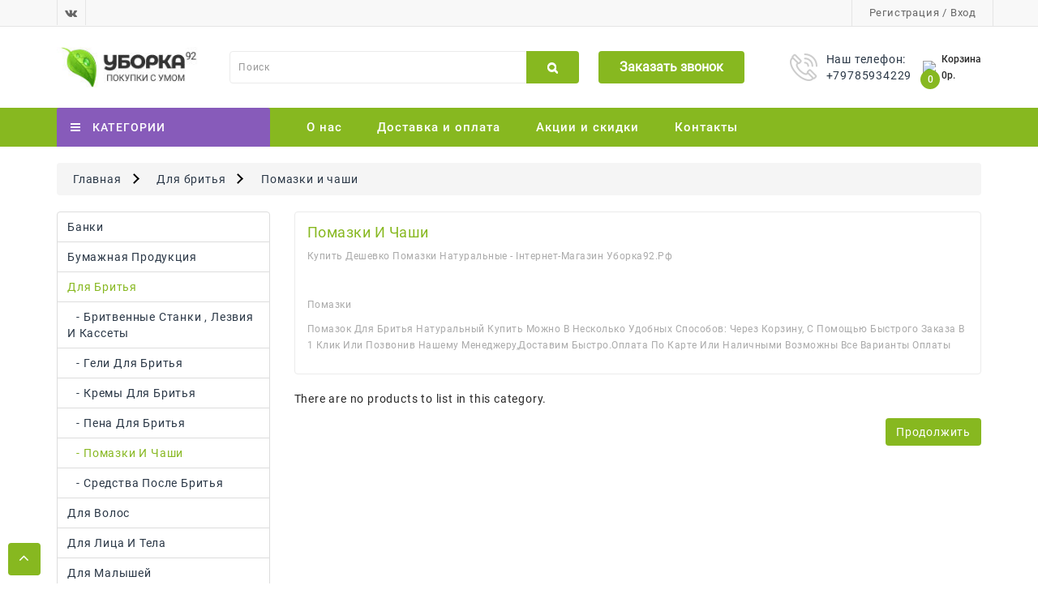

--- FILE ---
content_type: text/html; charset=utf-8
request_url: https://xn--92-6kcd9bxaov.xn--p1ai/dlya-britya/pomazki-i-chashi
body_size: 138707
content:
<!DOCTYPE html>
<!--[if IE]><![endif]-->
<!--[if IE 8 ]><html dir="ltr" lang="ru" class="ie8"><![endif]-->
<!--[if IE 9 ]><html dir="ltr" lang="ru" class="ie9"><![endif]-->
<!--[if (gt IE 9)|!(IE)]><!-->
<html dir="ltr" lang="ru">
<!--<![endif]-->
  <head>

    <meta charset="UTF-8" />
    <meta name="viewport" content="width=device-width, initial-scale=1">
    <meta http-equiv="X-UA-Compatible" content="IE=edge">

    <meta name="yandex-verification" content="d8522d64dcd3986e" />
    <meta name="yandex-verification" content="5bac7676e71c6990" />

    <title>Помазки и чаши</title>

    <base href="https://xn--92-6kcd9bxaov.xn--p1ai/" />
        <meta name="description" content="Купить дешевко Помазки натуральные - Інтернет-магазин Уборка92.рф

Помазки
Помазок для бритья натуральный купить можно в несколько удобных способов: через корзину, с помощью быстрого заказа в 1 клик или позвонив нашему менеджеру,доставим быстро.оплата " />
        
    <link href="//fonts.googleapis.com/css?family=Open+Sans:400,400i,300,700" rel="stylesheet" type="text/css" />
    <link href="catalog/view/javascript/bootstrap/css/bootstrap.min.css" rel="stylesheet" media="screen" />
    <link href="catalog/view/javascript/font-awesome/css/font-awesome.min.css" rel="stylesheet" type="text/css" />
    <link href="catalog/view/theme/default/stylesheet/stylesheet.css?ver=1.2" rel="stylesheet">

        <link href="catalog/view/javascript/jquery/magnific/magnific-popup.css" type="text/css" rel="stylesheet" media="screen" />
        <link href="catalog/view/theme/default/stylesheet/inspirenewsletter.css" type="text/css" rel="stylesheet" media="screen" />
    
    <script src="catalog/view/javascript/jquery/jquery-2.1.1.min.js" type="text/javascript"></script>
    <script src="catalog/view/javascript/bootstrap/js/bootstrap.min.js" type="text/javascript"></script>
    <script src="catalog/view/javascript/inspire/product-slider-zoom/jquery.elevatezoom.js" type="text/javascript"></script>
    <script src="catalog/view/javascript/countdown/jquery.plugin.min.js" type="text/javascript"></script>
    <script src="catalog/view/javascript/countdown/jquery.countdown.min.js" type="text/javascript"></script>
    <script src="catalog/view/javascript/jquery.actual.min.js" type="text/javascript"></script>
    <script src="catalog/view/javascript/jquery.mask.min.js" type="text/javascript"></script>

    <!--right to left (RTL)-->
        <!--over RTL-->
    <!--lightbox -->
    <script src="catalog/view/javascript/blog/lightbox-2.6.min.js" type="text/javascript"></script>
    <link href="catalog/view/javascript/blog/lightbox.css" rel="stylesheet" type="text/css" />
    <!--lightbox End-->

    <script src="catalog/view/javascript/inspire/custom.js" type="text/javascript"></script>

        <script src="catalog/view/javascript/search_suggestion.js" type="text/javascript"></script>
        <script src="catalog/view/javascript/search_suggestion_autocomplete.js" type="text/javascript"></script>
        <script src="catalog/view/theme/extension_liveopencart/live_price/liveopencart.live_price.js?v=1587470164" type="text/javascript"></script>
        <script src="catalog/view/javascript/jquery/magnific/jquery.magnific-popup.min.js" type="text/javascript"></script>
        <script src="catalog/view/javascript/jquery/inspirequickview.js" type="text/javascript"></script>
        <script src="catalog/view/javascript/jquery/inspirenewsletter.js" type="text/javascript"></script>
        <script src="catalog/view/javascript/common.js?ver=1.1" type="text/javascript"></script>

        <link href="https://xn--92-6kcd9bxaov.xn--p1ai/pomazki-i-chashi" rel="canonical" />
        <link href="https://xn--92-6kcd9bxaov.xn--p1ai/image/catalog/logo/icon16.png" rel="icon" />
    

    
    <!-- Yandex.Metrika counter -->
    <script type="text/javascript" >
      (function(m,e,t,r,i,k,a){m[i]=m[i]||function(){(m[i].a=m[i].a||[]).push(arguments)};
      m[i].l=1*new Date();k=e.createElement(t),a=e.getElementsByTagName(t)[0],k.async=1,k.src=r,a.parentNode.insertBefore(k,a)})
      (window, document, "script", "https://mc.yandex.ru/metrika/tag.js", "ym");

      ym(61179328, "init", {
            clickmap:true,
            trackLinks:true,
            accurateTrackBounce:true,
            webvisor:true,
            ecommerce:"dataLayer"
      });
    </script>
    <noscript><div><img src="https://mc.yandex.ru/watch/61179328" style="position:absolute; left:-9999px;" alt="" /></div></noscript>
    <!-- /Yandex.Metrika counter -->
  </head>

<body>

<svg style="display: none">
  <symbol viewBox="0 0 612 612" id="basket">
      <path d="M561,187h-86.615c-0.629-1.734-1.274-3.451-2.227-4.998l-85-136C382.636,38.794,374.629,34,365.5,34
        C351.424,34,340,45.407,340,59.5c0,4.964,1.411,9.571,3.859,13.498L415.106,187H196.894l71.247-114.002
        C270.589,69.088,272,64.464,272,59.5c0-14.093-11.424-25.5-25.5-25.5c-9.129,0-17.136,4.794-21.641,12.002l-85,136
        c-0.969,1.547-1.615,3.264-2.244,4.998H51c-28.169,0-51,22.831-51,51v34c0,24.157,16.847,44.268,39.389,49.555l64.668,219.878
        C110.279,562.564,129.846,578,153,578h306c23.154,0,42.721-15.436,48.943-36.567l64.668-219.878
        C595.153,316.285,612,296.157,612,272v-34C612,209.831,589.169,187,561,187z M459,527l-306.017,0.034L92.99,323h426.02L459,527z
         M561,272H51v-34h510V272z"></path>
  </symbol>
  <symbol viewBox="0 0 512 512" id="gift">
    <path d="M460.808,287.246H223.029l10.443-24.748c0.867-2.055,0.883-4.37,0.043-6.436s-2.467-3.715-4.521-4.582l-39.677-16.742
      c-4.278-1.804-9.213,0.198-11.018,4.479l-23.156,54.875c-4.933-9.415-12.903-16.767-22.822-20.953l-19.483-8.221
      c-4.279-1.804-9.212,0.198-11.018,4.479l-14.575,34.539c-4.777,11.319-4.86,23.82-0.233,35.202
      c1.004,2.467,2.212,4.809,3.589,7.026c-14.103,3.097-26.552,12.743-32.58,27.026l-14.575,34.539
      c-0.867,2.055-0.883,4.37-0.043,6.436c0.84,2.067,2.466,3.715,4.521,4.582l19.483,8.222c5.755,2.429,11.814,3.643,17.878,3.643
      c4.388,0,8.778-0.637,13.054-1.911l-23.156,54.875c-1.805,4.279,0.2,9.213,4.479,11.018l39.677,16.744
      c1.068,0.45,2.175,0.664,3.266,0.664c3.28,0,6.396-1.931,7.752-5.142l73.89-175.099V486.53c0,14.041,11.424,25.466,25.467,25.466
      h214.038c14.041,0,25.466-11.424,25.466-25.466V295.656C469.218,291.01,465.452,287.246,460.808,287.246z M102.741,310.474
      l11.305-26.791l11.735,4.952c7.18,3.029,12.749,8.672,15.684,15.893c2.933,7.219,2.881,15.149-0.149,22.328l-11.305,26.791
      l-11.735-4.952c-7.18-3.029-12.75-8.672-15.684-15.893C99.658,325.583,99.71,317.653,102.741,310.474z M96.273,411.618
      c-7.219,2.935-15.149,2.883-22.328-0.149l-11.735-4.952l11.305-26.791c6.254-14.822,23.399-21.792,38.22-15.536l11.735,4.952
      l-11.306,26.793C109.136,403.115,103.492,408.684,96.273,411.618z M118.129,492.568L93.95,482.364c0,0,33.713-79.89,33.713-79.891
      l62.864-148.97l24.179,10.203L118.129,492.568z M353.075,495.177h-32.688v-0.001V343.443c0-4.646-3.764-8.41-8.41-8.41
      c-4.646,0-8.41,3.764-8.41,8.41v151.733h-73.855c-4.768,0-8.648-3.879-8.648-8.647V304.065h132.01V495.177z M452.398,486.53
      c0,4.768-3.879,8.647-8.646,8.647h-73.856V304.065h82.503V486.53z"></path>
    <path d="M371.893,35.524l-12.781-9.514l0.592-15.928c0.136-3.722-1.815-7.134-5.093-8.903c-3.275-1.769-7.197-1.532-10.238,0.622
      l-12.997,9.216l-14.962-5.483c-3.497-1.282-7.344-0.484-10.043,2.085c-2.7,2.57-3.687,6.378-2.576,9.933l4.747,15.208
      l-9.835,12.534c-2.301,2.929-2.732,6.837-1.122,10.196c1.609,3.359,4.924,5.474,8.653,5.519l15.932,0.185l8.881,13.229
      c1.829,2.725,4.828,4.304,8.041,4.304c0.434,0,0.87-0.029,1.309-0.087c3.694-0.491,6.729-2.99,7.923-6.522l5.1-15.095l15.331-4.36
      c3.584-1.022,6.227-3.934,6.895-7.599C376.32,41.399,374.878,37.742,371.893,35.524z M345.24,41.858
      c-3.087,0.874-5.539,3.211-6.557,6.239l-1.689,4.999l-2.942-4.383c-1.786-2.659-4.763-4.266-7.954-4.297l-5.275-0.062l3.254-4.142
      c1.979-2.516,2.591-5.843,1.637-8.9l-1.571-5.036l4.937,1.809c3.008,1.11,6.366,0.664,8.978-1.191l4.304-3.052l-0.195,5.262
      c-0.122,3.203,1.34,6.257,3.907,8.163l4.231,3.151L345.24,41.858z"></path>
    <path d="M340.599,179.225c-2.02-24.648-6.029-49.339-11.916-73.384c-1.104-4.511-5.656-7.273-10.168-6.169
      c-4.511,1.104-7.273,5.658-6.169,10.168c5.677,23.187,9.544,46.992,11.491,70.759c2.155,26.306,1.999,52.978-0.464,79.277
      c-0.433,4.624,2.965,8.724,7.589,9.158c0.266,0.023,0.531,0.037,0.794,0.037c4.29,0,7.956-3.269,8.364-7.627
      C342.672,234.17,342.834,206.508,340.599,179.225z"></path>
    <path d="M315.428,260.392c-1.589-16.902-7.274-42.16-25.34-66.495c-23.944-32.254-56.031-44.601-73.029-49.09
      c-4.491-1.191-9.092,1.492-10.278,5.983c-1.188,4.489,1.492,9.092,5.983,10.277c14.869,3.928,42.931,14.719,63.817,42.856
      c15.751,21.217,20.712,43.274,22.1,58.043c0.409,4.356,4.074,7.624,8.363,7.624c0.263,0,0.529-0.013,0.797-0.038
      C312.467,269.117,315.862,265.016,315.428,260.392z"></path>
    <path d="M458.192,157.763c-13.491,0.579-47.944,4.975-76.417,33.235c-24.666,24.478-31.346,53.21-33.132,68.157
      c-0.551,4.611,2.74,8.797,7.354,9.349c0.339,0.04,0.675,0.061,1.008,0.061c4.198,0,7.828-3.141,8.34-7.413
      c1.526-12.775,7.229-37.327,28.276-58.216c24.301-24.12,53.754-27.874,65.29-28.368c4.641-0.2,8.242-4.122,8.042-8.762
      C466.754,161.163,462.845,157.536,458.192,157.763z"></path>
    <path d="M276.769,77c-11.341-11.907-30.256-12.372-42.166-1.027c-11.907,11.341-12.368,30.256-1.027,42.166
      c5.495,5.768,12.906,9.051,20.871,9.245c0.25,0.007,0.497,0.009,0.746,0.009c7.689,0,14.963-2.905,20.55-8.228
      c5.768-5.495,9.051-12.906,9.245-20.87C285.183,90.331,282.263,82.766,276.769,77z M264.142,106.986
      c-5.192,4.946-13.44,4.742-18.385-0.447c-4.946-5.194-4.745-13.442,0.447-18.388c2.513-2.394,5.741-3.58,8.965-3.58
      c3.437,0,6.868,1.35,9.42,4.03C269.535,93.792,269.334,102.04,264.142,106.986z"></path>
    <path d="M408.999,101.942c-11.341-11.908-30.256-12.37-42.166-1.027c-5.768,5.495-9.052,12.908-9.246,20.871
      c-0.194,7.965,2.725,15.528,8.219,21.296c5.853,6.144,13.721,9.24,21.603,9.24c7.394,0,14.799-2.725,20.563-8.214
      C419.881,132.767,420.341,113.852,408.999,101.942z M396.371,131.93c-5.191,4.945-13.438,4.744-18.385-0.447
      c-4.946-5.193-4.745-13.441,0.449-18.387c2.513-2.394,5.741-3.58,8.965-3.58c3.437,0,6.868,1.35,9.42,4.03
      C401.764,118.736,401.563,126.984,396.371,131.93z"></path>
  </symbol>
  <symbol viewBox="0 0 512 512" id="pay">
    <path d="M85.072,454.931c-1.859-1.861-4.439-2.93-7.069-2.93s-5.21,1.069-7.07,2.93c-1.86,1.861-2.93,4.44-2.93,7.07
      s1.069,5.21,2.93,7.069c1.86,1.86,4.44,2.931,7.07,2.931s5.21-1.07,7.069-2.931c1.86-1.859,2.931-4.439,2.931-7.069
      S86.933,456.791,85.072,454.931z"></path>
    <path d="M469.524,182.938c-1.86-1.861-4.43-2.93-7.07-2.93c-2.63,0-5.21,1.069-7.07,2.93c-1.859,1.86-2.93,4.44-2.93,7.07
      s1.07,5.21,2.93,7.069c1.86,1.86,4.44,2.931,7.07,2.931c2.64,0,5.21-1.07,7.07-2.931c1.869-1.859,2.939-4.439,2.939-7.069
      S471.393,184.798,469.524,182.938z"></path>
    <path d="M509.065,2.929C507.189,1.054,504.645,0,501.992,0L255.998,0.013c-5.522,0-9.999,4.478-9.999,10V38.61l-94.789,25.399
      c-5.335,1.43-8.501,6.913-7.071,12.247l49.127,183.342l-42.499,42.499c-5.409-7.898-14.491-13.092-24.764-13.092H30.006
      c-16.542,0-29.999,13.458-29.999,29.999v162.996C0.007,498.542,13.464,512,30.006,512h95.998c14.053,0,25.875-9.716,29.115-22.78
      l11.89,10.369c9.179,8.004,20.939,12.412,33.118,12.412h301.867c5.522,0,10-4.478,10-10V10
      C511.992,7.348,510.94,4.804,509.065,2.929z M136.002,482.001c0,5.513-4.486,10-10,10H30.005c-5.514,0-10-4.486-10-10V319.005
      c0-5.514,4.486-10,10-10h37.999V424.2c0,5.522,4.478,10,10,10s10-4.478,10-10V309.005h37.999c5.514,0,10,4.486,10,10V482.001z
       M166.045,80.739l79.954-21.424V96.37l-6.702,1.796c-2.563,0.687-4.746,2.362-6.072,4.659s-1.686,5.026-0.999,7.588
      c3.843,14.341-4.698,29.134-19.039,32.977c-2.565,0.688-4.752,2.366-6.077,4.668c-1.325,2.301-1.682,5.035-0.989,7.599
      l38.979,144.338h-20.07l-10.343-40.464c-0.329-1.288-0.905-2.475-1.676-3.507L166.045,80.739z M245.999,142.229v84.381
      l-18.239-67.535C235.379,155.141,241.614,149.255,245.999,142.229z M389.663,492H200.125V492c-7.345,0-14.438-2.658-19.974-7.485
      l-24.149-21.061V325.147l43.658-43.658l7.918,30.98c1.132,4.427,5.119,7.523,9.688,7.523l196.604,0.012c7.72,0,14,6.28,14,14
      c0,7.72-6.28,14-14,14H313.13c-5.522,0-10,4.478-10,10c0,5.522,4.478,10,10,10h132.04c7.72,0,14,6.28,14,14c0,7.72-6.28,14-14,14
      H313.13c-5.522,0-10,4.478-10,10c0,5.522,4.478,10,10,10h110.643c7.72,0,14,6.28,14,14c0,7.72-6.28,14-14,14H313.13
      c-5.522,0-10,4.478-10,10c0,5.522,4.478,10,10,10h76.533c7.72,0,14,6.28,14,14C403.662,485.72,397.382,492,389.663,492z
       M491.994,492h-0.001h-71.359c1.939-4.273,3.028-9.01,3.028-14s-1.089-9.727-3.028-14h3.139c18.747,0,33.999-15.252,33.999-33.999
      c0-5.468-1.305-10.635-3.609-15.217c14.396-3.954,25.005-17.149,25.005-32.782c0-7.584-2.498-14.595-6.711-20.255V235.007
      c0-5.522-4.478-10-10-10c-5.522,0-10,4.478-10,10v113.792c-2.35-0.515-4.787-0.795-7.289-0.795h-0.328
      c1.939-4.273,3.028-9.01,3.028-14c0-18.748-15.252-33.999-33.999-33.999h-16.075c17.069-7.32,29.057-24.286,29.057-44.005
      c0-26.389-21.468-47.858-47.857-47.858c-26.388,0-47.857,21.469-47.857,47.858c0,19.719,11.989,36.685,29.057,44.005h-54.663
      V109.863c17.864-3.893,31.96-17.988,35.852-35.853h75.221c3.892,17.865,17.988,31.96,35.852,35.853v31.09c0,5.522,4.478,10,10,10
      s10-4.478,10-10v-40.018c0-5.522-4.478-10-10-10c-14.847,0-26.924-12.079-26.924-26.925c0-5.522-4.478-10-10-10h-93.076
      c-5.522,0-10,4.478-10,10c0,14.847-12.078,26.925-26.924,26.925c-5.522,0-10,4.478-10,10v199.069H266V20.011L491.994,20V492z
       M378.996,283.858c-15.361,0-27.857-12.497-27.857-27.857s12.497-27.858,27.857-27.858S406.853,240.64,406.853,256
      S394.357,283.858,378.996,283.858z"></path>
  </symbol>
  <symbol viewBox="0 0 512.001 512.001" id="support">
    <path d="M480.844,0.214H306.919c-17.179,0-31.156,13.976-31.156,31.156v118.797c0,17.18,13.977,31.156,31.156,31.156h6.03v27.32
      c0,5.133,3.064,9.72,7.807,11.685c1.575,0.652,3.221,0.969,4.853,0.969c3.284,0,6.504-1.285,8.931-3.711l36.263-36.263h110.042
      c17.179,0,31.156-13.976,31.156-31.156V31.37C512,14.191,498.023,0.214,480.844,0.214z M480.844,165.243H370.589
      c-4.157,0-8.066,1.619-11.007,4.559l-30.553,30.554v-19.546c0-8.583-6.983-15.567-15.566-15.567h-6.544
      c-8.313,0-15.076-6.763-15.076-15.076V31.371c0-8.313,6.763-15.076,15.076-15.076h173.925c8.313,0,15.076,6.763,15.076,15.076
      v118.797h0C495.92,158.48,489.157,165.243,480.844,165.243z"></path>
      <path d="M402.401,124.126c-2.074-2.12-4.587-3.181-7.536-3.181c-2.934,0-5.466,1.037-7.594,3.111
      c-2.13,2.075-3.194,4.588-3.194,7.538c0,2.859,1.059,5.348,3.181,7.468c2.12,2.122,4.654,3.181,7.607,3.181
      c2.949,0,5.463-1.059,7.536-3.181c2.075-2.119,3.112-4.609,3.112-7.468C405.513,128.738,404.476,126.248,402.401,124.126z"></path>
      <path d="M418.099,46.816c-5.442-4.333-12.541-6.5-21.299-6.5c-8.574,0-15.26,1.984-20.053,5.947
      c-4.796,3.965-7.192,8.159-7.192,12.585c0,2.489,0.849,4.426,2.55,5.809c1.698,1.383,3.604,2.074,5.718,2.074
      c1.653,0,3.032-0.51,4.133-1.53c1.102-1.02,1.975-2.146,2.619-3.379c0.644-1.232,1.975-2.36,3.998-3.38
      c2.02-1.02,4.592-1.53,7.717-1.53c3.673,0,6.66,0.795,8.957,2.384c2.297,1.59,3.446,3.883,3.446,6.88
      c0,1.725-0.508,3.427-1.521,5.109c-1.015,1.681-1.936,2.93-2.766,3.747c-0.83,0.817-2.305,2.045-4.425,3.678
      c-2.122,1.634-3.32,2.586-3.596,2.859c-6.179,5.268-9.266,12.17-9.266,20.706c0,3.544,0.553,5.951,1.659,7.222
      c1.107,1.27,3.088,1.906,5.947,1.906c5.439,0,8.159-1.889,8.159-5.67c0-2.95,0.114-5.139,0.345-6.569
      c0.229-1.428,0.92-3.088,2.075-4.979c1.152-1.889,2.932-3.803,5.339-5.739c10.407-8.022,15.613-16.458,15.613-25.309
      C426.259,56.591,423.538,51.152,418.099,46.816z"></path>
      <path d="M277.243,400.624l-37.326-7.309c-4.554-0.892-8.611-2.606-11.984-4.894c-0.259-0.201-0.528-0.381-0.806-0.546
        c-5.804-4.238-9.332-10.278-9.332-16.867v-15.506c5.305-4.121,10.099-8.861,14.279-14.116
        c17.931-0.35,32.474-14.736,33.076-32.605c8.669-2.897,14.942-11.076,14.942-20.706v-41.025c0-9.335-5.898-17.298-14.153-20.417
        c3.756-1.482,5.881-5.578,4.805-9.568c-7.663-28.385-20.021-50.971-36.728-67.131c-19.249-18.622-40.58-28.661-63.404-29.841
        c-1.468-0.074-36.284-1.562-66.647,24.276c-8.715,7.416-16.43,16.73-22.937,27.68c-0.005,0.008-0.011,0.015-0.016,0.023
        c-0.019,0.03-0.035,0.061-0.054,0.091c-0.014,0.025-0.03,0.048-0.044,0.072c-0.003,0.006-0.005,0.012-0.009,0.017
        c-6.053,9.741-10.303,20.353-12.625,31.547c-1.581,7.619-2.231,15.373-1.956,23.136c-7.829,3.323-13.334,11.088-13.334,20.115
        v41.025c0,12.043,9.798,21.84,21.84,21.84h10.545c4.952,19.552,16.807,36.369,32.802,47.732v13.361
        c0,6.59-3.53,12.632-9.336,16.87c-0.274,0.163-0.54,0.342-0.797,0.54c-3.374,2.29-7.433,4.005-11.989,4.897l-37.326,7.309
        C24.15,407.395,0,433.304,0,463.632v40.114c0,4.44,3.599,8.04,8.04,8.04h319.892c4.441,0,8.04-3.6,8.04-8.04v-40.114
        C335.972,433.304,311.821,407.395,277.243,400.624z M244.746,319.217c1.158-3.023,2.156-6.123,2.961-9.302h1.228
        C248.476,313.449,246.977,316.652,244.746,319.217z M264.013,247.048v41.025c0,3.176-2.584,5.76-5.76,5.76h-7.987v-4.466v-48.079
        h7.987C261.429,241.288,264.013,243.873,264.013,247.048z M114.385,156.615c25.334-21.558,55.127-20.478,55.398-20.463
        c18.829,0.973,36.678,9.497,53.054,25.339c14.591,14.115,25.487,34.222,32.382,59.765c0.43,1.594,1.312,2.944,2.469,3.954h-7.756
        c-0.985-3.327-4.059-5.756-7.706-5.756c-1.596,0-3.079,0.471-4.329,1.272c-0.029,0.018-0.053,0.027-0.082,0.046
        c-8.611,5.651-29.118,9.121-40.031,9.121c-26.73,0-52.476-9.549-74.332-26.987l-25.525-27.515
        C102.812,168.074,108.327,161.769,114.385,156.615z M82.817,289.368v4.466h-0.001H74.83c-3.176,0-5.76-2.584-5.76-5.76V247.05
        c0-3.176,2.584-5.76,5.76-5.76h7.987V289.368z M89.002,219.676c-1.033,0.244-1.987,0.686-2.823,1.285
        c-1.265,0.548-2.541,1.075-3.838,1.561c0.063-5.189,0.624-10.36,1.682-15.457c1.13-5.448,2.83-10.722,5.035-15.793
        c5.23,6.417,10.814,12.324,16.705,17.689c-5.96,4.803-11.048,7.758-13.367,9.004C91.282,218.564,90.147,219.128,89.002,219.676z
         M98.897,289.368V233.25v-0.544c0.37-0.193,0.745-0.378,1.112-0.575c3.093-1.662,10.324-5.875,18.429-12.799
        c23.574,17.252,50.924,26.641,79.346,26.641c9.009,0,24.105-1.949,36.402-6.052v49.448c0,13.206-3.818,25.53-10.387,35.954
        H174.37c-4.441,0-8.04,3.6-8.04,8.04s3.599,8.04,8.04,8.04h35.341c-11.722,9.742-26.773,15.611-43.171,15.611
        C129.241,357.014,98.897,326.668,98.897,289.368z M319.892,495.707h-44.48v-13.659c0-4.44-3.599-8.04-8.04-8.04
        c-4.441,0-8.04,3.6-8.04,8.04v13.659H76.704v-13.659c0-4.44-3.599-8.04-8.04-8.04s-8.04,3.6-8.04,8.04v13.659H16.08v-32.074
        c0-22.535,18.808-41.956,45.739-47.228l37.326-7.309c4.731-0.926,9.131-2.467,13.11-4.503c4.836,3.702,10.025,6.918,15.49,9.59
        c1.137,0.555,2.34,0.818,3.525,0.818c2.975,0,5.835-1.658,7.23-4.51c1.949-3.99,0.296-8.804-3.692-10.755
        c-3.244-1.585-6.367-3.411-9.352-5.445c5.577-6.531,8.801-14.603,8.801-23.282v-4.396c9.941,4.17,20.847,6.482,32.285,6.482
        c12.559,0,24.471-2.798,35.173-7.774v5.688c0,8.676,3.221,16.745,8.794,23.274c-12.481,8.485-27.276,13.095-42.523,13.095
        c-3.095,0-6.207-0.188-9.252-0.559c-4.412-0.537-8.417,2.601-8.954,7.008c-0.537,4.408,2.602,8.416,7.009,8.953
        c3.688,0.45,7.456,0.677,11.197,0.677c20.207,0,39.76-6.677,55.709-18.876c3.985,2.042,8.392,3.587,13.132,4.515l37.326,7.309
        c26.931,5.273,45.739,24.694,45.739,47.228V495.707z"></path>
      <path d="M166.641,324.584c9.789,0,19.578-3.726,27.031-11.179c2.929-2.928,2.929-7.677,0-10.606
        c-2.929-2.929-7.677-2.929-10.607,0c-9.058,9.058-23.793,9.057-32.849,0c-2.929-2.929-7.677-2.929-10.607,0
        c-2.929,2.928-2.929,7.677,0,10.606C147.062,320.858,156.851,324.584,166.641,324.584z"></path>
        <circle cx="136.53" cy="257.02" r="7.5"></circle>
        <circle cx="193.57" cy="257.02" r="7.5"></circle>
  </symbol>
  <symbol viewBox="0 0 512.003 512.003" id="ship">
    <path d="M256.001,406.94c-5.522,0-10,4.477-10,10v0.236c0,5.523,4.478,10,10,10c5.523,0,10-4.477,10-10v-0.236
        C266.001,411.417,261.524,406.94,256.001,406.94z"></path>
      <path d="M477.274,491.999c-14.637,0-28.275-7.874-35.592-20.549c-1.786-3.094-5.088-5-8.66-5c-3.573,0-6.875,1.906-8.66,5
        c-6.743,11.679-18.853,19.265-32.164,20.39c19.036-36.855,36.264-83.566,50.104-126.438c0.19-0.47,0.349-0.948,0.464-1.435
        c4.594-14.277,8.807-28.106,12.582-40.984c0.081-0.237,0.147-0.478,0.211-0.718c4.431-15.135,8.252-28.933,11.367-40.557
        c0.924-3.451-0.063-7.133-2.588-9.66c-26.262-26.261-58.084-52.079-91.611-74.895l-2.371-76.837
        c-0.383-12.292-10.145-21.92-22.223-21.92h-41.804l-4.303-46.525c-0.014-0.227-0.033-0.452-0.063-0.675l-3.085-33.366
        C297.938,7.665,289.897,0,280.173,0h-48.342c-9.723,0-17.764,7.665-18.705,17.83l-3.087,33.373
        c-0.028,0.216-0.047,0.435-0.061,0.655l-4.304,46.537h-41.802c-12.082,0-21.843,9.63-22.223,21.923l-2.372,76.834
        c-33.527,22.817-65.35,48.634-91.611,74.896c-2.525,2.526-3.513,6.209-2.588,9.66c3.102,11.575,6.902,25.3,11.307,40.349
        c0.076,0.322,0.171,0.641,0.28,0.957c3.772,12.862,7.979,26.672,12.565,40.927c0.117,0.501,0.279,0.992,0.476,1.475
        c13.843,42.875,31.069,89.576,50.101,126.423c-13.311-1.124-25.42-8.71-32.162-20.389c-1.785-3.094-5.086-5-8.66-5.001
        c-3.572,0-6.874,1.906-8.66,5c-7.318,12.676-20.958,20.55-35.595,20.55c-5.523,0-10,4.477-10,10s4.478,10,10,10
        c16.873,0,32.854-7.039,44.254-18.987c11.398,11.949,27.38,18.989,44.255,18.989c5.008,0,9.934-0.627,14.686-1.811
        c0.233-0.05,0.464-0.108,0.694-0.176c10.996-2.876,21.021-8.776,28.875-17.008c11.398,11.951,27.379,18.995,44.254,18.995
        c16.874,0,32.854-7.039,44.252-18.987c11.4,11.949,27.382,18.989,44.255,18.989c16.875,0,32.854-7.044,44.255-18.995
        c7.801,8.178,17.746,14.056,28.656,16.952c0.352,0.112,0.707,0.199,1.064,0.27c4.706,1.159,9.58,1.772,14.533,1.772
        c16.875,0,32.857-7.04,44.257-18.989C444.418,504.961,460.399,512,477.273,512c5.523,0,10-4.477,10-10
        C487.274,496.476,482.798,491.999,477.274,491.999z M358.2,211.437c31.924,21.462,62.398,45.805,87.895,70.701
        c-1.672,6.163-3.522,12.851-5.533,19.944c-43.936-36.346-121.47-91.173-174.56-115.48l-0.001-26.624
        c29.471,12.932,60.596,30.34,90.51,50.322C357.033,210.734,357.597,211.115,358.2,211.437z M233.011,20h45.984l2.08,22.495
        h-50.146L233.011,20z M229.08,62.495h53.845l3.32,35.9H225.76L229.08,62.495z M161.64,120.935c0.038-1.248,0.884-2.54,2.232-2.54
        h50.919h82.42h0.021h50.901c1.348,0,2.193,1.293,2.232,2.54l1.938,62.827c-30.987-19.563-62.745-36.216-92.378-48.018
        c-0.03-0.013-0.061-0.024-0.091-0.037c-0.047-0.019-0.094-0.039-0.14-0.057c-0.085-0.033-0.172-0.057-0.256-0.088
        c-0.194-0.071-0.388-0.142-0.587-0.201c-0.12-0.036-0.241-0.062-0.362-0.093c-0.188-0.048-0.374-0.099-0.566-0.136
        c-0.16-0.031-0.32-0.05-0.481-0.073c-0.155-0.022-0.31-0.051-0.467-0.066c-0.648-0.064-1.302-0.064-1.95,0
        c-0.158,0.015-0.311,0.044-0.467,0.066c-0.16,0.023-0.322,0.042-0.482,0.073c-0.191,0.038-0.378,0.088-0.565,0.136
        c-0.121,0.031-0.243,0.057-0.362,0.093c-0.199,0.059-0.393,0.13-0.586,0.201c-0.086,0.031-0.172,0.055-0.256,0.088
        c-0.047,0.019-0.094,0.039-0.141,0.057c-0.029,0.012-0.061,0.024-0.09,0.037c-29.633,11.801-61.389,28.454-92.376,48.017
        L161.64,120.935z M65.909,282.138c25.488-24.888,55.951-49.223,87.863-70.679c0.617-0.325,1.192-0.718,1.725-1.161
        c29.913-19.982,61.035-37.389,90.504-50.32l0.001,26.623c-53.09,24.307-130.622,79.133-174.56,115.479
        C69.432,294.989,67.583,288.302,65.909,282.138z M371.528,488.171c-7.578-3.511-14.06-9.279-18.357-16.72
        c-0.017-0.031-0.039-0.059-0.059-0.09c-0.108-0.185-0.228-0.363-0.35-0.541c-0.066-0.099-0.131-0.2-0.201-0.296
        c-0.117-0.158-0.243-0.31-0.369-0.462c-0.089-0.106-0.174-0.216-0.267-0.318c-0.109-0.121-0.228-0.235-0.344-0.351
        c-0.121-0.122-0.241-0.246-0.368-0.361c-0.096-0.087-0.2-0.168-0.301-0.251c-0.157-0.131-0.314-0.262-0.478-0.383
        c-0.092-0.067-0.189-0.128-0.283-0.193c-0.182-0.124-0.363-0.246-0.553-0.357c-0.029-0.018-0.057-0.04-0.088-0.057
        c-0.078-0.045-0.161-0.08-0.241-0.123c-0.177-0.096-0.353-0.189-0.534-0.273c-0.142-0.066-0.284-0.124-0.428-0.184
        c-0.15-0.062-0.302-0.123-0.455-0.178c-0.17-0.06-0.342-0.113-0.514-0.164c-0.133-0.039-0.265-0.078-0.398-0.111
        c-0.186-0.046-0.372-0.085-0.559-0.121c-0.13-0.025-0.26-0.049-0.391-0.068c-0.184-0.027-0.367-0.048-0.551-0.065
        c-0.143-0.014-0.285-0.024-0.43-0.032c-0.168-0.008-0.336-0.011-0.505-0.011c-0.162,0-0.324,0.003-0.487,0.011
        c-0.148,0.007-0.298,0.019-0.446,0.033c-0.179,0.017-0.356,0.037-0.534,0.064c-0.137,0.02-0.271,0.045-0.408,0.071
        c-0.182,0.035-0.361,0.073-0.542,0.118c-0.14,0.035-0.276,0.075-0.413,0.115c-0.168,0.05-0.335,0.101-0.501,0.16
        c-0.157,0.056-0.313,0.119-0.468,0.182c-0.139,0.058-0.279,0.115-0.417,0.179c-0.183,0.085-0.361,0.18-0.54,0.276
        c-0.078,0.043-0.16,0.077-0.238,0.122c-0.031,0.018-0.058,0.039-0.088,0.057c-0.19,0.111-0.371,0.234-0.553,0.358
        c-0.095,0.064-0.191,0.125-0.283,0.192c-0.164,0.121-0.321,0.252-0.479,0.384c-0.101,0.083-0.205,0.164-0.301,0.251
        c-0.127,0.115-0.247,0.239-0.368,0.361c-0.116,0.116-0.234,0.23-0.344,0.351c-0.093,0.102-0.177,0.211-0.266,0.318
        c-0.126,0.152-0.253,0.304-0.37,0.462c-0.07,0.096-0.135,0.197-0.201,0.296c-0.121,0.178-0.241,0.356-0.35,0.541
        c-0.02,0.031-0.041,0.059-0.059,0.09c-7.318,12.676-20.958,20.55-35.595,20.55c-14.637,0-28.275-7.875-35.595-20.552
        c-1.785-3.094-5.087-5-8.66-5c-3.572,0-6.874,1.906-8.66,5C240.022,484.126,226.383,492,211.746,492
        c-14.637,0-28.275-7.874-35.594-20.55c-0.018-0.03-0.039-0.057-0.057-0.086c-0.111-0.189-0.233-0.372-0.357-0.555
        c-0.066-0.095-0.127-0.192-0.193-0.284c-0.119-0.162-0.25-0.317-0.379-0.473c-0.086-0.102-0.168-0.209-0.258-0.308
        c-0.111-0.124-0.232-0.24-0.351-0.358c-0.12-0.119-0.237-0.241-0.361-0.353c-0.099-0.089-0.204-0.171-0.306-0.256
        c-0.156-0.13-0.312-0.26-0.475-0.38c-0.092-0.067-0.189-0.129-0.285-0.194c-0.182-0.124-0.363-0.245-0.551-0.357
        c-0.031-0.017-0.058-0.039-0.088-0.057c-0.078-0.045-0.16-0.08-0.24-0.123c-0.178-0.096-0.355-0.19-0.537-0.275
        c-0.14-0.065-0.279-0.122-0.42-0.18c-0.154-0.064-0.309-0.126-0.465-0.182c-0.167-0.059-0.334-0.11-0.502-0.16
        c-0.138-0.041-0.275-0.081-0.414-0.116c-0.18-0.044-0.358-0.083-0.538-0.117c-0.138-0.026-0.276-0.052-0.415-0.072
        c-0.175-0.026-0.35-0.046-0.524-0.062c-0.152-0.015-0.306-0.027-0.459-0.034c-0.157-0.008-0.314-0.011-0.472-0.011
        c-0.174,0-0.349,0.003-0.523,0.012c-0.137,0.007-0.271,0.018-0.407,0.03c-0.191,0.017-0.383,0.039-0.573,0.068
        c-0.123,0.019-0.245,0.041-0.367,0.064c-0.194,0.037-0.389,0.078-0.582,0.126c-0.125,0.032-0.248,0.067-0.371,0.104
        c-0.182,0.054-0.361,0.109-0.541,0.173c-0.145,0.052-0.286,0.109-0.428,0.167c-0.152,0.062-0.303,0.124-0.452,0.194
        c-0.174,0.081-0.343,0.171-0.513,0.262c-0.084,0.046-0.172,0.083-0.256,0.131c-0.033,0.019-0.062,0.041-0.094,0.06
        c-0.181,0.107-0.355,0.225-0.531,0.343c-0.102,0.069-0.205,0.135-0.305,0.208c-0.156,0.115-0.305,0.24-0.455,0.365
        c-0.108,0.089-0.22,0.176-0.323,0.27c-0.12,0.108-0.233,0.226-0.349,0.341c-0.122,0.122-0.247,0.242-0.361,0.37
        c-0.088,0.097-0.169,0.201-0.253,0.302c-0.131,0.157-0.262,0.313-0.382,0.477c-0.068,0.092-0.13,0.191-0.195,0.286
        c-0.123,0.181-0.244,0.362-0.355,0.549c-0.018,0.031-0.039,0.058-0.057,0.089c-4.297,7.44-10.779,13.208-18.354,16.719
        c-18.799-34.97-35.994-80.689-49.95-123.353l8.542-7.487c6.028-5.287,12.473-10.703,19.156-16.099
        c4.297-3.469,4.969-9.765,1.5-14.062c-3.469-4.297-9.765-4.969-14.063-1.5c-6.894,5.565-13.549,11.159-19.777,16.622
        l-1.988,1.742c-2.23-7.17-4.356-14.179-6.367-20.954c39.91-34.024,115.925-88.274,168.468-114.313L246,388.207
        c0,5.523,4.477,10,10,10s10-4.477,10-10l0.002-179.442c52.544,26.039,128.56,80.29,168.47,114.314
        c-2.011,6.775-4.136,13.782-6.367,20.951l-1.985-1.74c-12.897-11.308-27.026-22.697-43.19-34.819
        c-4.42-3.313-10.688-2.417-14,2.001c-3.314,4.418-2.418,10.686,2,14c15.535,11.649,29.668,23.04,42.006,33.858l8.541,7.486
        C407.522,407.474,390.327,453.197,371.528,488.171z"></path>
      <path d="M141.721,307.997c-3.897-3.464-9.75-3.326-13.48,0.176c-0.867,0.811-1.588,1.772-2.121,2.838
        c-2.47,4.94-0.468,10.947,4.473,13.416c1.436,0.718,2.961,1.058,4.464,1.058c2.827,0,5.573-1.203,7.486-3.359
        c0.003-0.004,0.007-0.007,0.01-0.011C146.221,317.986,145.85,311.666,141.721,307.997z"></path>
  </symbol>
  <symbol viewBox="0 0 129 129" id="addcart">
     <path d="m109.1,36.8c-0.3-2-2-3.4-4-3.4h-23v-9.4c0-9.7-7.9-17.6-17.6-17.6-9.7,0-17.6,7.9-17.6,17.6v9.4h-23c-2,0-3.7,1.4-4,3.4l-13.4,81c-0.2,1.2 0.1,2.4 0.9,3.3 0.8,0.9 1.9,1.4 3.1,1.4h108c0,0 0,0 0.1,0 2.3,0 4.1-1.8 4.1-4.1 0-0.5-0.1-0.9-0.2-1.3l-13.4-80.3zm-54-12.8c0-5.2 4.2-9.4 9.4-9.4s9.4,4.2 9.4,9.4v9.4h-18.8v-9.4zm-39.8,90.4l12.1-72.8h19.5v22.9c0,2.3 1.8,4.1 4.1,4.1 2.3,0 4.1-1.8 4.1-4.1v-22.9h18.8v22.9c0,2.3 1.8,4.1 4.1,4.1 2.3,0 4.1-1.8 4.1-4.1v-22.9h19.5l12.1,72.8h-98.4z"></path>
  </symbol>
  <symbol viewBox="0 0 129 129" id="addwish">
     <path d="m121.6,40.1c-3.3-16.6-15.1-27.3-30.3-27.3-8.5,0-17.7,3.5-26.7,10.1-9.1-6.8-18.3-10.3-26.9-10.3-15.2,0-27.1,10.8-30.3,27.6-4.8,24.9 10.6,58 55.7,76 0.5,0.2 1,0.3 1.5,0.3 0.5,0 1-0.1 1.5-0.3 45-18.4 60.3-51.4 55.5-76.1zm-57,67.9c-39.6-16.4-53.3-45-49.2-66.3 2.4-12.7 11.2-21 22.3-21 7.5,0 15.9,3.6 24.3,10.5 1.5,1.2 3.6,1.2 5.1,0 8.4-6.7 16.7-10.2 24.2-10.2 11.1,0 19.8,8.1 22.3,20.7 4.1,21.1-9.5,49.6-49,66.3z"></path>
  </symbol>
  <symbol id="addcompare" viewBox="0 0 73.17 73.17">    
      <path d="M36.856,12.554c-2.393,0-4.328,1.896-4.328,4.234v52.14c0,2.348,1.936,4.242,4.328,4.242
        c2.389,0,4.328-1.896,4.328-4.242v-52.14C41.185,14.449,39.244,12.554,36.856,12.554z M13.957,26.687
        c-2.391,0-4.329,1.903-4.329,4.242v37.999c0,2.348,1.938,4.242,4.329,4.242c2.388,0,4.325-1.896,4.325-4.242V30.929
        C18.282,28.59,16.345,26.687,13.957,26.687z M59.214,0c-2.389,0-4.324,1.903-4.324,4.242v64.686c0,2.348,1.937,4.242,4.324,4.242
        c2.393,0,4.328-1.896,4.328-4.242V4.242C63.542,1.903,61.606,0,59.214,0z"></path>
    </symbol>
    <symbol viewBox="0 0 456.793 456.793" id="proquick">
       <path d="M448.947,218.474c-0.922-1.168-23.055-28.933-61-56.81c-50.707-37.253-105.879-56.944-159.551-56.944
      c-53.673,0-108.845,19.691-159.551,56.944c-37.944,27.876-60.077,55.642-61,56.81L0,228.396l7.845,9.923
      c0.923,1.168,23.056,28.934,61,56.811c50.707,37.254,105.878,56.943,159.551,56.943c53.672,0,108.844-19.689,159.551-56.943
      c37.945-27.877,60.078-55.643,61-56.811l7.846-9.923L448.947,218.474z M228.396,312.096c-46.152,0-83.699-37.548-83.699-83.699
      c0-46.152,37.547-83.699,83.699-83.699s83.7,37.547,83.7,83.699C312.096,274.548,274.548,312.096,228.396,312.096z
       M41.685,228.396c9.197-9.872,25.32-25.764,46.833-41.478c13.911-10.16,31.442-21.181,51.772-30.305
      c-15.989,19.589-25.593,44.584-25.593,71.782s9.604,52.193,25.593,71.782c-20.329-9.124-37.861-20.146-51.771-30.306
      C67.002,254.159,50.878,238.265,41.685,228.396z M368.273,269.874c-13.912,10.16-31.443,21.182-51.771,30.306
      c15.988-19.589,25.594-44.584,25.594-71.782s-9.605-52.193-25.594-71.782c20.33,9.124,37.861,20.146,51.771,30.305
      c21.516,15.715,37.639,31.609,46.832,41.477C405.91,238.268,389.785,254.161,368.273,269.874z"></path>
      <path d="M223.646,168.834c-27.513,4-50.791,31.432-41.752,59.562c8.23-20.318,25.457-33.991,45.795-32.917
      c16.336,0.863,33.983,18.237,33.59,32.228c1.488,22.407-12.725,39.047-32.884,47.191c46.671,15.21,73.197-44.368,51.818-79.352
      C268.232,175.942,245.969,166.23,223.646,168.834z"></path>
    </symbol>
</svg>

<nav id="top">
  <div class="container">
  <div class="row">
    <div class="hidden-xs col-sm-9 header-social">
      <div class="header-social">
        <div class="socials-block">
          <ul>
            <li><a href="https://vk.com/yborka92"><i class="fa fa-vk"></i></a></li>
          </ul>
        </div>
      </div>
    </div>
    <div id="top-links" class="сol-sm-3 text-right">
      <ul class="list-inline pull-right">
                  <li class="dropdown clev-reg-login">
            <a href="/registracija">Регистрация</a> / <a href="/login">Вход</a>
          </li>
              </ul>
    </div>
  </div>
  </div>
</nav>
<header class="header-row">



  <div id="logo">
          <a href="/">
        <img src="https://xn--92-6kcd9bxaov.xn--p1ai/image/catalog/logo/store-logo-listic.jpg" title="Уборка92 · Покупки с умом" alt="Уборка92 · Покупки с умом" class="img-responsive" />
      </a>
      </div>
  <div class="xsse">
    <div id="search" class="input-group">
  <input type="text" name="search" value="" placeholder="Поиск" class="form-control input-lg" />
  <span class="input-group-btn">
    <button type="button" class="btn btn-default btn-lg"><i class="fa fa-search"></i></button>
  </span>
</div>
    <button class="call-me-button" data-toggle="modal" data-target="#callme">Заказать звонок</button>
  </div>
  
  <div class="text-right xs-cart">
    <a href="https://xn--92-6kcd9bxaov.xn--p1ai/contact">
      <img src="image/catalog/icon-call.png"/>
      <div class="cartco"><span>Наш телефон:</span><br><span>+79785934229</span></div>
    </a>
    <div id="cart" class="btn-group">
  <button data-toggle="dropdown" data-loading-text="Загрузка..." class="dropdown-toggle">
    <img src="image/catalog/carti.png"/><div class="cartco"><span>Корзина</span><br><span id="cart-total"><span class="cartcount">0</span>0р.</span></div>
  </button>
  <ul class="dropdown-menu pull-right">
        <li>
      <p class="text-center">Ваша корзина пуста!</p>
    </li>
      </ul>
</div>

  </div>

</header>

<div class="allmenu ">
  <div class="container">
    <div class="row">
      <div class="col-md-3 col-sm-4">
        <div class="hidden-xs">
  <div id="wr-menu">
          <button class="btn-block text-left" type="button" data-target="#all-menu" data-toggle="collapse">
            <i class="fa fa-bars"></i>
            <span class="cate">Категории</span>
          </button>
  </div>
  <div id="all-menu" class="collapse">
    <nav id="menu" class="navbar">
      <div class="navbar-header"><span id="category" class="visible-xs">Категории</span>
        <button type="button" class="btn btn-navbar navbar-toggle" data-toggle="collapse" data-target=".navbar-ex1-collapse"><i class="fa fa-bars"></i></button>
      </div>
      <div class="collapse navbar-collapse navbar-ex1-collapse">
        <ul class="nav">
                                    <li class="moremenu">
                <a href="https://xn--92-6kcd9bxaov.xn--p1ai/banki">
                                    Банки
                </a>
              </li>
                                                <li class="dropdown moremenu">
                <a href="https://xn--92-6kcd9bxaov.xn--p1ai/bumazhnaya-produkciya" class="dropdown-toggle header-menu" data-toggle="dropdown">      
                                  Бумажная продукция<i class="fa fa-angle-down pull-right enangle"></i></a>
                <div class="dropdown-menu">
                  <div class="dropdown-inner">
                    <ul class="list-unstyled">
                                              <li class="dropdown-submenu"> 
                          <a href="https://xn--92-6kcd9bxaov.xn--p1ai/bumazhnaya-produkciya/bumazhnye-polotenca" class="submenu-title"> Бумажные полотенца </a>
                                                  </li>
                                              <li class="dropdown-submenu"> 
                          <a href="https://xn--92-6kcd9bxaov.xn--p1ai/bumazhnaya-produkciya/salfetki" class="submenu-title"> Салфетки </a>
                                                      <ul class="list-unstyled grand-child">
                                                            <li><a href="https://xn--92-6kcd9bxaov.xn--p1ai/banki/bumazhnaya-produkciya/salfetki/kosmeticheskie">- Косметические</a></li>
                                                            <li><a href="https://xn--92-6kcd9bxaov.xn--p1ai/banki/bumazhnaya-produkciya/salfetki/nosovye-platochki">- Носовые платочки</a></li>
                                                            <li><a href="https://xn--92-6kcd9bxaov.xn--p1ai/banki/bumazhnaya-produkciya/salfetki/stolovaya">- Столовая</a></li>
                                                          </ul>
                                                  </li>
                                              <li class="dropdown-submenu"> 
                          <a href="https://xn--92-6kcd9bxaov.xn--p1ai/bumazhnaya-produkciya/tualetnaya-bumaga" class="submenu-title"> Туалетная бумага </a>
                                                  </li>
                                          </ul>
                  </div>
              </li>
                                                <li class="dropdown moremenu">
                <a href="https://xn--92-6kcd9bxaov.xn--p1ai/dlya-britya" class="dropdown-toggle header-menu" data-toggle="dropdown">      
                                  Для бритья<i class="fa fa-angle-down pull-right enangle"></i></a>
                <div class="dropdown-menu">
                  <div class="dropdown-inner">
                    <ul class="list-unstyled">
                                              <li class="dropdown-submenu"> 
                          <a href="https://xn--92-6kcd9bxaov.xn--p1ai/dlya-britya/britvennye-stanki-lezviya-i-kassety" class="submenu-title"> Бритвенные станки , лезвия и кассеты </a>
                                                  </li>
                                              <li class="dropdown-submenu"> 
                          <a href="https://xn--92-6kcd9bxaov.xn--p1ai/dlya-britya/geli-dlya-britya" class="submenu-title"> Гели для бритья </a>
                                                  </li>
                                              <li class="dropdown-submenu"> 
                          <a href="https://xn--92-6kcd9bxaov.xn--p1ai/dlya-britya/kremy-dlya-britya" class="submenu-title"> Кремы для бритья </a>
                                                  </li>
                                              <li class="dropdown-submenu"> 
                          <a href="https://xn--92-6kcd9bxaov.xn--p1ai/dlya-britya/pena-dlya-britya" class="submenu-title"> Пена для бритья </a>
                                                  </li>
                                              <li class="dropdown-submenu"> 
                          <a href="https://xn--92-6kcd9bxaov.xn--p1ai/dlya-britya/pomazki-i-chashi" class="submenu-title"> Помазки и чаши </a>
                                                  </li>
                                              <li class="dropdown-submenu"> 
                          <a href="https://xn--92-6kcd9bxaov.xn--p1ai/dlya-britya/sredstva-posle-britya" class="submenu-title"> Средства после бритья </a>
                                                  </li>
                                          </ul>
                  </div>
              </li>
                                                <li class="dropdown moremenu">
                <a href="https://xn--92-6kcd9bxaov.xn--p1ai/dlya-volos" class="dropdown-toggle header-menu" data-toggle="dropdown">      
                                  Для волос<i class="fa fa-angle-down pull-right enangle"></i></a>
                <div class="dropdown-menu">
                  <div class="dropdown-inner">
                    <ul class="list-unstyled">
                                              <li class="dropdown-submenu"> 
                          <a href="https://xn--92-6kcd9bxaov.xn--p1ai/dlya-volos/balzamy-opolaskivateli-kondicionery" class="submenu-title"> Бальзамы, ополаскиватели, кондиционеры </a>
                                                  </li>
                                              <li class="dropdown-submenu"> 
                          <a href="https://xn--92-6kcd9bxaov.xn--p1ai/dlya-volos/dopolnitelnyj-uhod" class="submenu-title"> Дополнительный уход </a>
                                                  </li>
                                              <li class="dropdown-submenu"> 
                          <a href="https://xn--92-6kcd9bxaov.xn--p1ai/dlya-volos/kraska-dlya-volos" class="submenu-title"> Краска для волос </a>
                                                  </li>
                                              <li class="dropdown-submenu"> 
                          <a href="https://xn--92-6kcd9bxaov.xn--p1ai/dlya-volos/maski-dlya-volos" class="submenu-title"> Маски для волос </a>
                                                  </li>
                                              <li class="dropdown-submenu"> 
                          <a href="https://xn--92-6kcd9bxaov.xn--p1ai/dlya-volos/sredstva-dlya-ukladki-volos" class="submenu-title"> Средства для укладки волос </a>
                                                  </li>
                                              <li class="dropdown-submenu"> 
                          <a href="https://xn--92-6kcd9bxaov.xn--p1ai/dlya-volos/shampuni" class="submenu-title"> Шампуни </a>
                                                  </li>
                                          </ul>
                  </div>
              </li>
                                                <li class="dropdown moremenu">
                <a href="https://xn--92-6kcd9bxaov.xn--p1ai/dlya-lica-i-tela" class="dropdown-toggle header-menu" data-toggle="dropdown">      
                                  Для лица и тела<i class="fa fa-angle-down pull-right enangle"></i></a>
                <div class="dropdown-menu">
                  <div class="dropdown-inner">
                    <ul class="list-unstyled">
                                              <li class="dropdown-submenu"> 
                          <a href="https://xn--92-6kcd9bxaov.xn--p1ai/dlya-lica-i-tela/balzam-dlya-gub" class="submenu-title"> Бальзам для губ </a>
                                                  </li>
                                              <li class="dropdown-submenu"> 
                          <a href="https://xn--92-6kcd9bxaov.xn--p1ai/dlya-lica-i-tela/geli-dlya-dusha" class="submenu-title"> Гели для душа </a>
                                                  </li>
                                              <li class="dropdown-submenu"> 
                          <a href="https://xn--92-6kcd9bxaov.xn--p1ai/dlya-lica-i-tela/gel-penka-dlya-umyvaniya" class="submenu-title"> Гель, пенка для умывания </a>
                                                  </li>
                                              <li class="dropdown-submenu"> 
                          <a href="https://xn--92-6kcd9bxaov.xn--p1ai/dlya-lica-i-tela/dezodoranty" class="submenu-title"> Дезодоранты </a>
                                                  </li>
                                              <li class="dropdown-submenu"> 
                          <a href="https://xn--92-6kcd9bxaov.xn--p1ai/dlya-lica-i-tela/dlya-intimnoj-gigieny" class="submenu-title"> Для Интимной гигиены </a>
                                                  </li>
                                              <li class="dropdown-submenu"> 
                          <a href="https://xn--92-6kcd9bxaov.xn--p1ai/dlya-lica-i-tela/zhidkoe-mylo" class="submenu-title"> Жидкое мыло </a>
                                                  </li>
                                              <li class="dropdown-submenu"> 
                          <a href="https://xn--92-6kcd9bxaov.xn--p1ai/dlya-lica-i-tela/zhidkost-dlya-snyatiya-laka" class="submenu-title"> Жидкость для снятия лака ,укрепление ногтей </a>
                                                  </li>
                                              <li class="dropdown-submenu"> 
                          <a href="https://xn--92-6kcd9bxaov.xn--p1ai/dlya-lica-i-tela/krem-dlya-tela" class="submenu-title"> Крем для тела </a>
                                                  </li>
                                              <li class="dropdown-submenu"> 
                          <a href="https://xn--92-6kcd9bxaov.xn--p1ai/dlya-lica-i-tela/krema-dlya-lica" class="submenu-title"> Крема для лица </a>
                                                  </li>
                                              <li class="dropdown-submenu"> 
                          <a href="https://xn--92-6kcd9bxaov.xn--p1ai/dlya-lica-i-tela/krema-dlya-ruk" class="submenu-title"> Крема для рук </a>
                                                  </li>
                                              <li class="dropdown-submenu"> 
                          <a href="https://xn--92-6kcd9bxaov.xn--p1ai/dlya-lica-i-tela/loson-molochko-dlya-tela" class="submenu-title"> Лосьон,молочко для тела </a>
                                                  </li>
                                              <li class="dropdown-submenu"> 
                          <a href="https://xn--92-6kcd9bxaov.xn--p1ai/dlya-lica-i-tela/makiyazh" class="submenu-title"> Макияж </a>
                                                  </li>
                                              <li class="dropdown-submenu"> 
                          <a href="https://xn--92-6kcd9bxaov.xn--p1ai/dlya-lica-i-tela/maski-dlya-lica" class="submenu-title"> Маски для лица </a>
                                                  </li>
                                              <li class="dropdown-submenu"> 
                          <a href="https://xn--92-6kcd9bxaov.xn--p1ai/dlya-lica-i-tela/mochalki-dlya-tela" class="submenu-title"> Мочалки для тела </a>
                                                  </li>
                                              <li class="dropdown-submenu"> 
                          <a href="https://xn--92-6kcd9bxaov.xn--p1ai/dlya-lica-i-tela/mylo" class="submenu-title"> Мыло </a>
                                                  </li>
                                              <li class="dropdown-submenu"> 
                          <a href="https://xn--92-6kcd9bxaov.xn--p1ai/dlya-lica-i-tela/mylo-hozyajstvennoe" class="submenu-title"> Мыло хозяйственное </a>
                                                  </li>
                                              <li class="dropdown-submenu"> 
                          <a href="https://xn--92-6kcd9bxaov.xn--p1ai/dlya-lica-i-tela/nabory-kosmetiki" class="submenu-title"> Наборы косметики </a>
                                                  </li>
                                              <li class="dropdown-submenu"> 
                          <a href="https://xn--92-6kcd9bxaov.xn--p1ai/dlya-lica-i-tela/skrab-dlya-lica-i-tela" class="submenu-title"> Скраб для лица и тела </a>
                                                  </li>
                                              <li class="dropdown-submenu"> 
                          <a href="https://xn--92-6kcd9bxaov.xn--p1ai/dlya-lica-i-tela/solncezashitnye-sredstva" class="submenu-title"> Солнцезащитные средства </a>
                                                  </li>
                                              <li class="dropdown-submenu"> 
                          <a href="https://xn--92-6kcd9bxaov.xn--p1ai/dlya-lica-i-tela/pena-dlya-vanny" class="submenu-title"> Соль, пена для ванны </a>
                                                  </li>
                                              <li class="dropdown-submenu"> 
                          <a href="https://xn--92-6kcd9bxaov.xn--p1ai/dlya-lica-i-tela/terki-i-pemzy" class="submenu-title"> Терки и пемзы </a>
                                                  </li>
                                              <li class="dropdown-submenu"> 
                          <a href="https://xn--92-6kcd9bxaov.xn--p1ai/dlya-lica-i-tela/tonik-losony-molochko-dlya-lica" class="submenu-title"> Тоник, лосьоны, молочко для лица </a>
                                                  </li>
                                              <li class="dropdown-submenu"> 
                          <a href="https://xn--92-6kcd9bxaov.xn--p1ai/dlya-lica-i-tela/uhod-za-nogami" class="submenu-title"> Уход за ногами </a>
                                                  </li>
                                          </ul>
                  </div>
              </li>
                                                <li class="dropdown moremenu">
                <a href="https://xn--92-6kcd9bxaov.xn--p1ai/dlya-malyshej" class="dropdown-toggle header-menu" data-toggle="dropdown">      
                                  Для малышей<i class="fa fa-angle-down pull-right enangle"></i></a>
                <div class="dropdown-menu">
                  <div class="dropdown-inner">
                    <ul class="list-unstyled">
                                              <li class="dropdown-submenu"> 
                          <a href="https://xn--92-6kcd9bxaov.xn--p1ai/dlya-malyshej/detskaya-zubnaya-pasta" class="submenu-title"> Детская зубная паста </a>
                                                  </li>
                                              <li class="dropdown-submenu"> 
                          <a href="https://xn--92-6kcd9bxaov.xn--p1ai/dlya-malyshej/detskaya-zubnaya-shetka" class="submenu-title"> Детская зубная щетка </a>
                                                  </li>
                                              <li class="dropdown-submenu"> 
                          <a href="https://xn--92-6kcd9bxaov.xn--p1ai/dlya-malyshej/detskie-vlazhnye-salfetki" class="submenu-title"> Детские влажные салфетки </a>
                                                  </li>
                                              <li class="dropdown-submenu"> 
                          <a href="https://xn--92-6kcd9bxaov.xn--p1ai/dlya-malyshej/detskie-krema" class="submenu-title"> Детские крема </a>
                                                  </li>
                                              <li class="dropdown-submenu"> 
                          <a href="https://xn--92-6kcd9bxaov.xn--p1ai/dlya-malyshej/detskij-stiralnyj-poroshok" class="submenu-title"> Детский стиральный порошок </a>
                                                  </li>
                                              <li class="dropdown-submenu"> 
                          <a href="https://xn--92-6kcd9bxaov.xn--p1ai/dlya-malyshej/dlya-mytya-detskoj-posudy" class="submenu-title"> Для мытья детской посуды </a>
                                                  </li>
                                              <li class="dropdown-submenu"> 
                          <a href="https://xn--92-6kcd9bxaov.xn--p1ai/dlya-malyshej/maslo-detskoe" class="submenu-title"> Масло детское </a>
                                                  </li>
                                              <li class="dropdown-submenu"> 
                          <a href="https://xn--92-6kcd9bxaov.xn--p1ai/dlya-malyshej/mylo-detskoe" class="submenu-title"> Мыло детское </a>
                                                  </li>
                                              <li class="dropdown-submenu"> 
                          <a href="https://xn--92-6kcd9bxaov.xn--p1ai/dlya-malyshej/odnorazovye-pelenki" class="submenu-title"> Одноразовые пеленки </a>
                                                  </li>
                                              <li class="dropdown-submenu"> 
                          <a href="https://xn--92-6kcd9bxaov.xn--p1ai/dlya-malyshej/podguzniki-dlya-detej" class="submenu-title"> Подгузники для детей </a>
                                                  </li>
                                              <li class="dropdown-submenu"> 
                          <a href="https://xn--92-6kcd9bxaov.xn--p1ai/dlya-malyshej/prisypki-mazi-krema" class="submenu-title"> Присыпки,мази,крема </a>
                                                  </li>
                                              <li class="dropdown-submenu"> 
                          <a href="https://xn--92-6kcd9bxaov.xn--p1ai/dlya-malyshej/shampun-gel-dlya-dusha-detskie" class="submenu-title"> Шампунь, гель для душа детские </a>
                                                  </li>
                                          </ul>
                  </div>
              </li>
                                                <li class="dropdown moremenu">
                <a href="https://xn--92-6kcd9bxaov.xn--p1ai/dlya-mytya-i-chistki" class="dropdown-toggle header-menu" data-toggle="dropdown">      
                                  Для мытья и чистки<i class="fa fa-angle-down pull-right enangle"></i></a>
                <div class="dropdown-menu">
                  <div class="dropdown-inner">
                    <ul class="list-unstyled">
                                              <li class="dropdown-submenu"> 
                          <a href="https://xn--92-6kcd9bxaov.xn--p1ai/dlya-mytya-i-chistki/moyushee-dlya-vannoj" class="submenu-title"> Моющее для ванной </a>
                                                  </li>
                                              <li class="dropdown-submenu"> 
                          <a href="https://xn--92-6kcd9bxaov.xn--p1ai/dlya-mytya-i-chistki/moyushee-dlya-kuhni" class="submenu-title"> Моющее для кухни </a>
                                                  </li>
                                              <li class="dropdown-submenu"> 
                          <a href="https://xn--92-6kcd9bxaov.xn--p1ai/dlya-mytya-i-chistki/moyushee-dlya-okon" class="submenu-title"> Моющее для окон </a>
                                                  </li>
                                              <li class="dropdown-submenu"> 
                          <a href="https://xn--92-6kcd9bxaov.xn--p1ai/dlya-mytya-i-chistki/moyushee-dlya-pola" class="submenu-title"> Моющее для пола </a>
                                                  </li>
                                              <li class="dropdown-submenu"> 
                          <a href="https://xn--92-6kcd9bxaov.xn--p1ai/dlya-mytya-i-chistki/moyushee-dlya-posudy" class="submenu-title"> Моющее для посуды </a>
                                                  </li>
                                              <li class="dropdown-submenu"> 
                          <a href="https://xn--92-6kcd9bxaov.xn--p1ai/dlya-mytya-i-chistki/polirol" class="submenu-title"> Полироль </a>
                                                  </li>
                                              <li class="dropdown-submenu"> 
                          <a href="https://xn--92-6kcd9bxaov.xn--p1ai/dlya-mytya-i-chistki/sredstva-ot-nakipi" class="submenu-title"> Средства от накипи </a>
                                                  </li>
                                              <li class="dropdown-submenu"> 
                          <a href="https://xn--92-6kcd9bxaov.xn--p1ai/dlya-mytya-i-chistki/sredstva-ot-pleseni" class="submenu-title"> Средства от плесени </a>
                                                  </li>
                                              <li class="dropdown-submenu"> 
                          <a href="https://xn--92-6kcd9bxaov.xn--p1ai/dlya-mytya-i-chistki/sredstva-ot-rzhavchiny" class="submenu-title"> Средства от ржавчины </a>
                                                  </li>
                                              <li class="dropdown-submenu"> 
                          <a href="https://xn--92-6kcd9bxaov.xn--p1ai/dlya-mytya-i-chistki/universalnye-chistyashie-sredstva" class="submenu-title"> Универсальные чистящие средства </a>
                                                  </li>
                                              <li class="dropdown-submenu"> 
                          <a href="https://xn--92-6kcd9bxaov.xn--p1ai/dlya-mytya-i-chistki/chistka-kovrov-mebeli" class="submenu-title"> Чистка ковров,мебели </a>
                                                  </li>
                                              <li class="dropdown-submenu"> 
                          <a href="https://xn--92-6kcd9bxaov.xn--p1ai/dlya-mytya-i-chistki/chistyashie-dlya-tualetov-i-trub" class="submenu-title"> Чистящие для туалетов и труб </a>
                                                  </li>
                                          </ul>
                  </div>
              </li>
                                                <li class="moremenu">
                <a href="https://xn--92-6kcd9bxaov.xn--p1ai/domashnee-konservirovanie">
                                    Домашнее консервирование
                </a>
              </li>
                                                <li class="moremenu">
                <a href="https://xn--92-6kcd9bxaov.xn--p1ai/kanctovary">
                                    Канцтовары
                </a>
              </li>
                                                <li class="dropdown moremenu">
                <a href="https://xn--92-6kcd9bxaov.xn--p1ai/odnorazovaya-posuda-upakovka" class="dropdown-toggle header-menu" data-toggle="dropdown">      
                                  Одноразовая посуда, упаковка<i class="fa fa-angle-down pull-right enangle"></i></a>
                <div class="dropdown-menu">
                  <div class="dropdown-inner">
                    <ul class="list-unstyled">
                                              <li class="dropdown-submenu"> 
                          <a href="https://xn--92-6kcd9bxaov.xn--p1ai/odnorazovaya-posuda-upakovka/alyuminievaya-forma" class="submenu-title"> Алюминиевая форма </a>
                                                  </li>
                                              <li class="dropdown-submenu"> 
                          <a href="https://xn--92-6kcd9bxaov.xn--p1ai/odnorazovaya-posuda-upakovka/barnye-aksessuary" class="submenu-title"> Барные аксессуары </a>
                                                  </li>
                                          </ul>
                  </div>
              </li>
                                                <li class="moremenu">
                <a href="https://xn--92-6kcd9bxaov.xn--p1ai/osvezhiteli-vozduha">
                                    Освежители воздуха
                </a>
              </li>
                                                <li class="moremenu">
                <a href="https://xn--92-6kcd9bxaov.xn--p1ai/parfyumeriya-tualetnaya-voda">
                                    Парфюмерия, туалетная вода
                </a>
              </li>
                                                <li class="dropdown moremenu">
                <a href="https://xn--92-6kcd9bxaov.xn--p1ai/sad-i-ogorod" class="dropdown-toggle header-menu" data-toggle="dropdown">      
                                  Сад и огород<i class="fa fa-angle-down pull-right enangle"></i></a>
                <div class="dropdown-menu">
                  <div class="dropdown-inner">
                    <ul class="list-unstyled">
                                              <li class="dropdown-submenu"> 
                          <a href="https://xn--92-6kcd9bxaov.xn--p1ai/sad-i-ogorod/dlya-vygrebnyh-yam-septikov-i-biotualetov" class="submenu-title"> Для выгребных ям, септиков и биотуалетов </a>
                                                  </li>
                                              <li class="dropdown-submenu"> 
                          <a href="https://xn--92-6kcd9bxaov.xn--p1ai/sad-i-ogorod/sredstva-dlya-sada-i-ogoroda" class="submenu-title"> Средства для сада и огорода </a>
                                                  </li>
                                          </ul>
                  </div>
              </li>
                                                <li class="dropdown moremenu">
                <a href="https://xn--92-6kcd9bxaov.xn--p1ai/sredstva-gigieny" class="dropdown-toggle header-menu" data-toggle="dropdown">      
                                  Средства гигиены<i class="fa fa-angle-down pull-right enangle"></i></a>
                <div class="dropdown-menu">
                  <div class="dropdown-inner">
                    <ul class="list-unstyled">
                                              <li class="dropdown-submenu"> 
                          <a href="https://xn--92-6kcd9bxaov.xn--p1ai/sredstva-gigieny/antibakterialnye-sprei" class="submenu-title"> Антибактериальные спреи </a>
                                                  </li>
                                              <li class="dropdown-submenu"> 
                          <a href="https://xn--92-6kcd9bxaov.xn--p1ai/sredstva-gigieny/vatnye-diski-palochki" class="submenu-title"> Ватные диски,палочки </a>
                                                  </li>
                                              <li class="dropdown-submenu"> 
                          <a href="https://xn--92-6kcd9bxaov.xn--p1ai/sredstva-gigieny/vlazhnye-salfetki" class="submenu-title"> Влажные салфетки </a>
                                                  </li>
                                              <li class="dropdown-submenu"> 
                          <a href="https://xn--92-6kcd9bxaov.xn--p1ai/sredstva-gigieny/ezhednevnye-prokladki" class="submenu-title"> Ежедневные прокладки </a>
                                                  </li>
                                              <li class="dropdown-submenu"> 
                          <a href="https://xn--92-6kcd9bxaov.xn--p1ai/sredstva-gigieny/zubnye-niti-i-zubochistki" class="submenu-title"> Зубные нити и зубочистки </a>
                                                  </li>
                                              <li class="dropdown-submenu"> 
                          <a href="https://xn--92-6kcd9bxaov.xn--p1ai/sredstva-gigieny/zubnye-pasty" class="submenu-title"> Зубные пасты </a>
                                                  </li>
                                              <li class="dropdown-submenu"> 
                          <a href="https://xn--92-6kcd9bxaov.xn--p1ai/sredstva-gigieny/zubnye-shetki" class="submenu-title"> Зубные щетки </a>
                                                  </li>
                                              <li class="dropdown-submenu"> 
                          <a href="https://xn--92-6kcd9bxaov.xn--p1ai/sredstva-gigieny/podguzniki-dlya-vzroslyh" class="submenu-title"> Подгузники для взрослых </a>
                                                  </li>
                                              <li class="dropdown-submenu"> 
                          <a href="https://xn--92-6kcd9bxaov.xn--p1ai/sredstva-gigieny/prokladki-gigienicheskie" class="submenu-title"> Прокладки гигиенические </a>
                                                  </li>
                                              <li class="dropdown-submenu"> 
                          <a href="https://xn--92-6kcd9bxaov.xn--p1ai/sredstva-gigieny/tampony" class="submenu-title"> Тампоны </a>
                                                  </li>
                                              <li class="dropdown-submenu"> 
                          <a href="https://xn--92-6kcd9bxaov.xn--p1ai/sredstva-gigieny/uhod-za-polostyu-rta" class="submenu-title"> Уход за полостью рта </a>
                                                  </li>
                                          </ul>
                  </div>
              </li>
                                                <li class="moremenu">
                <a href="https://xn--92-6kcd9bxaov.xn--p1ai/sredstva-dlya-posudomoechnyh-mashin">
                                    Средства для посудомоечных машин
                </a>
              </li>
                                                <li class="dropdown moremenu">
                <a href="https://xn--92-6kcd9bxaov.xn--p1ai/sredstva-dlya-stirki" class="dropdown-toggle header-menu" data-toggle="dropdown">      
                                  Средства для стирки<i class="fa fa-angle-down pull-right enangle"></i></a>
                <div class="dropdown-menu">
                  <div class="dropdown-inner">
                    <ul class="list-unstyled">
                                              <li class="dropdown-submenu"> 
                          <a href="https://xn--92-6kcd9bxaov.xn--p1ai/sredstva-dlya-stirki/aksessuary-dlya-stirki" class="submenu-title"> Аксессуары для стирки </a>
                                                  </li>
                                              <li class="dropdown-submenu"> 
                          <a href="https://xn--92-6kcd9bxaov.xn--p1ai/sredstva-dlya-stirki/geli-dlya-stirki" class="submenu-title"> Гели для стирки </a>
                                                  </li>
                                              <li class="dropdown-submenu"> 
                          <a href="https://xn--92-6kcd9bxaov.xn--p1ai/sredstva-dlya-stirki/dlya-detskogo-belya" class="submenu-title"> Для детского белья </a>
                                                  </li>
                                              <li class="dropdown-submenu"> 
                          <a href="https://xn--92-6kcd9bxaov.xn--p1ai/sredstva-dlya-stirki/kapsuly-dlya-stirki" class="submenu-title"> Капсулы для стирки </a>
                                                  </li>
                                              <li class="dropdown-submenu"> 
                          <a href="https://xn--92-6kcd9bxaov.xn--p1ai/sredstva-dlya-stirki/kondicionery-dlya-belya" class="submenu-title"> Кондиционеры для белья </a>
                                                  </li>
                                              <li class="dropdown-submenu"> 
                          <a href="https://xn--92-6kcd9bxaov.xn--p1ai/sredstva-dlya-stirki/otbelivateli" class="submenu-title"> Отбеливатели </a>
                                                  </li>
                                              <li class="dropdown-submenu"> 
                          <a href="https://xn--92-6kcd9bxaov.xn--p1ai/sredstva-dlya-stirki/pyatnovyvoditeli" class="submenu-title"> Пятновыводители </a>
                                                  </li>
                                              <li class="dropdown-submenu"> 
                          <a href="https://xn--92-6kcd9bxaov.xn--p1ai/sredstva-dlya-stirki/sredstva-dlya-smyagcheniya-vody" class="submenu-title"> Средства для смягчения воды </a>
                                                  </li>
                                              <li class="dropdown-submenu"> 
                          <a href="https://xn--92-6kcd9bxaov.xn--p1ai/sredstva-dlya-stirki/stiralnye-poroshki" class="submenu-title"> Стиральные порошки </a>
                                                  </li>
                                          </ul>
                  </div>
              </li>
                                                <li class="dropdown moremenu">
                <a href="https://xn--92-6kcd9bxaov.xn--p1ai/sredstva-ot-vreditelej" class="dropdown-toggle header-menu" data-toggle="dropdown">      
                                  Средства от вредителей<i class="fa fa-angle-down pull-right enangle"></i></a>
                <div class="dropdown-menu">
                  <div class="dropdown-inner">
                    <ul class="list-unstyled">
                                              <li class="dropdown-submenu"> 
                          <a href="https://xn--92-6kcd9bxaov.xn--p1ai/sredstva-ot-vreditelej/ot-gryzunov" class="submenu-title"> От грызунов </a>
                                                  </li>
                                              <li class="dropdown-submenu"> 
                          <a href="https://xn--92-6kcd9bxaov.xn--p1ai/sredstva-ot-vreditelej/ot-komarov-muh-i-moshek" class="submenu-title"> От комаров , мух и мошек </a>
                                                  </li>
                                              <li class="dropdown-submenu"> 
                          <a href="https://xn--92-6kcd9bxaov.xn--p1ai/sredstva-ot-vreditelej/ot-nasekomyh" class="submenu-title"> От насекомых </a>
                                                  </li>
                                          </ul>
                  </div>
              </li>
                                                <li class="moremenu">
                <a href="https://xn--92-6kcd9bxaov.xn--p1ai/uhod-za-obuvyu">
                                    Уход за обувью
                </a>
              </li>
                                                <li class="dropdown moremenu">
                <a href="https://xn--92-6kcd9bxaov.xn--p1ai/hoztovary" class="dropdown-toggle header-menu" data-toggle="dropdown">      
                                  Хозтовары<i class="fa fa-angle-down pull-right enangle"></i></a>
                <div class="dropdown-menu">
                  <div class="dropdown-inner">
                    <ul class="list-unstyled">
                                              <li class="dropdown-submenu"> 
                          <a href="https://xn--92-6kcd9bxaov.xn--p1ai/hoztovary/batarejki-zazhigalki-fonari" class="submenu-title"> Батарейки, Зажигалки, Фонари, удлинители </a>
                                                  </li>
                                              <li class="dropdown-submenu"> 
                          <a href="https://xn--92-6kcd9bxaov.xn--p1ai/hoztovary/dispensery" class="submenu-title"> Диспенсеры </a>
                                                  </li>
                                              <li class="dropdown-submenu"> 
                          <a href="https://xn--92-6kcd9bxaov.xn--p1ai/hoztovary/doski" class="submenu-title"> Доски </a>
                                                  </li>
                                              <li class="dropdown-submenu"> 
                          <a href="https://xn--92-6kcd9bxaov.xn--p1ai/hoztovary/pakety" class="submenu-title"> Пакеты </a>
                                                  </li>
                                              <li class="dropdown-submenu"> 
                          <a href="https://xn--92-6kcd9bxaov.xn--p1ai/hoztovary/perchatki" class="submenu-title"> Перчатки </a>
                                                  </li>
                                              <li class="dropdown-submenu"> 
                          <a href="https://xn--92-6kcd9bxaov.xn--p1ai/hoztovary/plenka-pergament-folga-rukav" class="submenu-title"> Пленка,пергамент,фольга,рукав </a>
                                                  </li>
                                              <li class="dropdown-submenu"> 
                          <a href="https://xn--92-6kcd9bxaov.xn--p1ai/hoztovary/raznoe" class="submenu-title"> Разное </a>
                                                  </li>
                                              <li class="dropdown-submenu"> 
                          <a href="https://xn--92-6kcd9bxaov.xn--p1ai/hoztovary/svechi-lampochki" class="submenu-title"> Свечи, Лампочки </a>
                                                  </li>
                                              <li class="dropdown-submenu"> 
                          <a href="https://xn--92-6kcd9bxaov.xn--p1ai/hoztovary/skaterti" class="submenu-title"> Скатерти </a>
                                                  </li>
                                              <li class="dropdown-submenu"> 
                          <a href="https://xn--92-6kcd9bxaov.xn--p1ai/hoztovary/klei" class="submenu-title"> Скотч,клей,веревка, изолента </a>
                                                  </li>
                                              <li class="dropdown-submenu"> 
                          <a href="https://xn--92-6kcd9bxaov.xn--p1ai/hoztovary/termometry" class="submenu-title"> Термометры </a>
                                                  </li>
                                              <li class="dropdown-submenu"> 
                          <a href="https://xn--92-6kcd9bxaov.xn--p1ai/hoztovary/tryapki-gubki" class="submenu-title"> Тряпки,губки </a>
                                                  </li>
                                              <li class="dropdown-submenu"> 
                          <a href="https://xn--92-6kcd9bxaov.xn--p1ai/hoztovary/shvabry-shetki-sovki-oknomojki" class="submenu-title"> Швабры,щетки,совки, окномойки </a>
                                                  </li>
                                          </ul>
                  </div>
              </li>
                                                <li class="dropdown moremenu">
                <a href="https://xn--92-6kcd9bxaov.xn--p1ai/yaponiya-koreya" class="dropdown-toggle header-menu" data-toggle="dropdown">      
                                  Япония, Корея<i class="fa fa-angle-down pull-right enangle"></i></a>
                <div class="dropdown-menu">
                  <div class="dropdown-inner">
                    <ul class="list-unstyled">
                                              <li class="dropdown-submenu"> 
                          <a href="https://xn--92-6kcd9bxaov.xn--p1ai/yaponiya-koreya/geli-dlya-dusha-i-shampuni-dlya-volos" class="submenu-title"> Гели для душа и Шампуни для волос </a>
                                                  </li>
                                              <li class="dropdown-submenu"> 
                          <a href="https://xn--92-6kcd9bxaov.xn--p1ai/yaponiya-koreya/gel-dlya-stirki" class="submenu-title"> Гель для стирки </a>
                                                  </li>
                                              <li class="dropdown-submenu"> 
                          <a href="https://xn--92-6kcd9bxaov.xn--p1ai/yaponiya-koreya/dlya-umyvaniya" class="submenu-title"> Для умывания </a>
                                                  </li>
                                              <li class="dropdown-submenu"> 
                          <a href="https://xn--92-6kcd9bxaov.xn--p1ai/yaponiya-koreya/zhidkij-aromatizator-dlya-tualeta" class="submenu-title"> Жидкий ароматизатор  для туалета </a>
                                                  </li>
                                              <li class="dropdown-submenu"> 
                          <a href="https://xn--92-6kcd9bxaov.xn--p1ai/yaponiya-koreya/zhidkoe-mylo7" class="submenu-title"> Жидкое мыло </a>
                                                  </li>
                                              <li class="dropdown-submenu"> 
                          <a href="https://xn--92-6kcd9bxaov.xn--p1ai/yaponiya-koreya/zubnye-pasty5" class="submenu-title"> Зубные пасты </a>
                                                  </li>
                                              <li class="dropdown-submenu"> 
                          <a href="https://xn--92-6kcd9bxaov.xn--p1ai/yaponiya-koreya/zubnye-shetki8" class="submenu-title"> Зубные щетки </a>
                                                  </li>
                                              <li class="dropdown-submenu"> 
                          <a href="https://xn--92-6kcd9bxaov.xn--p1ai/yaponiya-koreya/kondicionery-dlya-belya6" class="submenu-title"> Кондиционеры для белья </a>
                                                  </li>
                                              <li class="dropdown-submenu"> 
                          <a href="https://xn--92-6kcd9bxaov.xn--p1ai/yaponiya-koreya/krema-dlya-lica5" class="submenu-title"> Крема для лица </a>
                                                  </li>
                                              <li class="dropdown-submenu"> 
                          <a href="https://xn--92-6kcd9bxaov.xn--p1ai/yaponiya-koreya/krema-dlya-ruk7" class="submenu-title"> Крема для рук </a>
                                                  </li>
                                              <li class="dropdown-submenu"> 
                          <a href="https://xn--92-6kcd9bxaov.xn--p1ai/yaponiya-koreya/mylo0" class="submenu-title"> Мыло </a>
                                                  </li>
                                              <li class="dropdown-submenu"> 
                          <a href="https://xn--92-6kcd9bxaov.xn--p1ai/yaponiya-koreya/opolaskivateli-dlya-rta" class="submenu-title"> Ополаскиватели для рта </a>
                                                  </li>
                                              <li class="dropdown-submenu"> 
                          <a href="https://xn--92-6kcd9bxaov.xn--p1ai/yaponiya-koreya/osvezhiteli-vozduha4" class="submenu-title"> Освежители воздуха </a>
                                                  </li>
                                              <li class="dropdown-submenu"> 
                          <a href="https://xn--92-6kcd9bxaov.xn--p1ai/yaponiya-koreya/otbelivateli4" class="submenu-title"> Отбеливатели </a>
                                                  </li>
                                              <li class="dropdown-submenu"> 
                          <a href="https://xn--92-6kcd9bxaov.xn--p1ai/yaponiya-koreya/perchatki4" class="submenu-title"> Перчатки </a>
                                                  </li>
                                              <li class="dropdown-submenu"> 
                          <a href="https://xn--92-6kcd9bxaov.xn--p1ai/yaponiya-koreya/sol-dlya-vanny7" class="submenu-title"> Соль для ванны </a>
                                                  </li>
                                              <li class="dropdown-submenu"> 
                          <a href="https://xn--92-6kcd9bxaov.xn--p1ai/yaponiya-koreya/sredstvo-dlya-mytya-posudy" class="submenu-title"> Средство для мытья посуды </a>
                                                  </li>
                                              <li class="dropdown-submenu"> 
                          <a href="https://xn--92-6kcd9bxaov.xn--p1ai/yaponiya-koreya/stiralnye-poroshki7" class="submenu-title"> Стиральные порошки </a>
                                                  </li>
                                              <li class="dropdown-submenu"> 
                          <a href="https://xn--92-6kcd9bxaov.xn--p1ai/yaponiya-koreya/shampuni9" class="submenu-title"> Шампуни </a>
                                                  </li>
                                          </ul>
                  </div>
              </li>
                              </ul>
      </div>
    </nav>
  </div>
 
</div>

<div class="hidden-sm hidden-md hidden-lg">
  <nav id="menu" class="navbar">

    <div class="navbar-header"><!-- <span id="category" class="visible-xs">Категории</span> -->
      <button type="button" class="btn btn-navbar clev-mobile-menu-btn" onclick="openNav()" data-toggle="collapse" data-target=".navbar-ex1-collapse">Каталог</button>
    </div>

<div id="mySidenav" class="sidenav">
 <div class="close-nav">
      <span class="categories">Каталог</span>
      <a href="javascript:void(0)" class="closebtn" onclick="closeNav()"><i class="fa fa-close"></i></a>
  </div>
    <div class="collapse navbar-collapse navbar-ex1-collapse">
      <ul class="nav navbar-nav">
                        <li><a href="https://xn--92-6kcd9bxaov.xn--p1ai/banki">Банки</a></li>
                                <li class="dropdown">
        <a href="https://xn--92-6kcd9bxaov.xn--p1ai/bumazhnaya-produkciya" class="dropdown-toggle header-menu" data-toggle="dropdown">Бумажная продукция<i class="fa fa-angle-down pull-right"></i></a>
          <div class="dropdown-menu">
            <div class="dropdown-inner">
              <ul class="list-unstyled">
                                  <li class="dropdown-submenu"> 
                    <a href="https://xn--92-6kcd9bxaov.xn--p1ai/bumazhnaya-produkciya/bumazhnye-polotenca" class="submenu-title"> Бумажные полотенца </a>
                                      </li>
                                  <li class="dropdown-submenu"> 
                    <a href="https://xn--92-6kcd9bxaov.xn--p1ai/bumazhnaya-produkciya/salfetki" class="submenu-title"> Салфетки </a>
                                          <ul class="list-unstyled grand-child">
                                                <li><a href="https://xn--92-6kcd9bxaov.xn--p1ai/banki/bumazhnaya-produkciya/salfetki/kosmeticheskie">- Косметические</a></li>
                                                <li><a href="https://xn--92-6kcd9bxaov.xn--p1ai/banki/bumazhnaya-produkciya/salfetki/nosovye-platochki">- Носовые платочки</a></li>
                                                <li><a href="https://xn--92-6kcd9bxaov.xn--p1ai/banki/bumazhnaya-produkciya/salfetki/stolovaya">- Столовая</a></li>
                                              </ul>
                                      </li>
                                  <li class="dropdown-submenu"> 
                    <a href="https://xn--92-6kcd9bxaov.xn--p1ai/bumazhnaya-produkciya/tualetnaya-bumaga" class="submenu-title"> Туалетная бумага </a>
                                      </li>
                              </ul>
            </div>
            <a href="https://xn--92-6kcd9bxaov.xn--p1ai/bumazhnaya-produkciya" class="see-all">Показать все</br>Бумажная продукция</a></div>
        </li>
                                <li class="dropdown">
        <a href="https://xn--92-6kcd9bxaov.xn--p1ai/dlya-britya" class="dropdown-toggle header-menu" data-toggle="dropdown">Для бритья<i class="fa fa-angle-down pull-right"></i></a>
          <div class="dropdown-menu">
            <div class="dropdown-inner">
              <ul class="list-unstyled">
                                  <li class="dropdown-submenu"> 
                    <a href="https://xn--92-6kcd9bxaov.xn--p1ai/dlya-britya/britvennye-stanki-lezviya-i-kassety" class="submenu-title"> Бритвенные станки , лезвия и кассеты </a>
                                      </li>
                                  <li class="dropdown-submenu"> 
                    <a href="https://xn--92-6kcd9bxaov.xn--p1ai/dlya-britya/geli-dlya-britya" class="submenu-title"> Гели для бритья </a>
                                      </li>
                                  <li class="dropdown-submenu"> 
                    <a href="https://xn--92-6kcd9bxaov.xn--p1ai/dlya-britya/kremy-dlya-britya" class="submenu-title"> Кремы для бритья </a>
                                      </li>
                                  <li class="dropdown-submenu"> 
                    <a href="https://xn--92-6kcd9bxaov.xn--p1ai/dlya-britya/pena-dlya-britya" class="submenu-title"> Пена для бритья </a>
                                      </li>
                                  <li class="dropdown-submenu"> 
                    <a href="https://xn--92-6kcd9bxaov.xn--p1ai/dlya-britya/pomazki-i-chashi" class="submenu-title"> Помазки и чаши </a>
                                      </li>
                                  <li class="dropdown-submenu"> 
                    <a href="https://xn--92-6kcd9bxaov.xn--p1ai/dlya-britya/sredstva-posle-britya" class="submenu-title"> Средства после бритья </a>
                                      </li>
                              </ul>
            </div>
            <a href="https://xn--92-6kcd9bxaov.xn--p1ai/dlya-britya" class="see-all">Показать все</br>Для бритья</a></div>
        </li>
                                <li class="dropdown">
        <a href="https://xn--92-6kcd9bxaov.xn--p1ai/dlya-volos" class="dropdown-toggle header-menu" data-toggle="dropdown">Для волос<i class="fa fa-angle-down pull-right"></i></a>
          <div class="dropdown-menu">
            <div class="dropdown-inner">
              <ul class="list-unstyled">
                                  <li class="dropdown-submenu"> 
                    <a href="https://xn--92-6kcd9bxaov.xn--p1ai/dlya-volos/balzamy-opolaskivateli-kondicionery" class="submenu-title"> Бальзамы, ополаскиватели, кондиционеры </a>
                                      </li>
                                  <li class="dropdown-submenu"> 
                    <a href="https://xn--92-6kcd9bxaov.xn--p1ai/dlya-volos/dopolnitelnyj-uhod" class="submenu-title"> Дополнительный уход </a>
                                      </li>
                                  <li class="dropdown-submenu"> 
                    <a href="https://xn--92-6kcd9bxaov.xn--p1ai/dlya-volos/kraska-dlya-volos" class="submenu-title"> Краска для волос </a>
                                      </li>
                                  <li class="dropdown-submenu"> 
                    <a href="https://xn--92-6kcd9bxaov.xn--p1ai/dlya-volos/maski-dlya-volos" class="submenu-title"> Маски для волос </a>
                                      </li>
                                  <li class="dropdown-submenu"> 
                    <a href="https://xn--92-6kcd9bxaov.xn--p1ai/dlya-volos/sredstva-dlya-ukladki-volos" class="submenu-title"> Средства для укладки волос </a>
                                      </li>
                                  <li class="dropdown-submenu"> 
                    <a href="https://xn--92-6kcd9bxaov.xn--p1ai/dlya-volos/shampuni" class="submenu-title"> Шампуни </a>
                                      </li>
                              </ul>
            </div>
            <a href="https://xn--92-6kcd9bxaov.xn--p1ai/dlya-volos" class="see-all">Показать все</br>Для волос</a></div>
        </li>
                                <li class="dropdown">
        <a href="https://xn--92-6kcd9bxaov.xn--p1ai/dlya-lica-i-tela" class="dropdown-toggle header-menu" data-toggle="dropdown">Для лица и тела<i class="fa fa-angle-down pull-right"></i></a>
          <div class="dropdown-menu">
            <div class="dropdown-inner">
              <ul class="list-unstyled">
                                  <li class="dropdown-submenu"> 
                    <a href="https://xn--92-6kcd9bxaov.xn--p1ai/dlya-lica-i-tela/balzam-dlya-gub" class="submenu-title"> Бальзам для губ </a>
                                      </li>
                                  <li class="dropdown-submenu"> 
                    <a href="https://xn--92-6kcd9bxaov.xn--p1ai/dlya-lica-i-tela/geli-dlya-dusha" class="submenu-title"> Гели для душа </a>
                                      </li>
                                  <li class="dropdown-submenu"> 
                    <a href="https://xn--92-6kcd9bxaov.xn--p1ai/dlya-lica-i-tela/gel-penka-dlya-umyvaniya" class="submenu-title"> Гель, пенка для умывания </a>
                                      </li>
                                  <li class="dropdown-submenu"> 
                    <a href="https://xn--92-6kcd9bxaov.xn--p1ai/dlya-lica-i-tela/dezodoranty" class="submenu-title"> Дезодоранты </a>
                                      </li>
                                  <li class="dropdown-submenu"> 
                    <a href="https://xn--92-6kcd9bxaov.xn--p1ai/dlya-lica-i-tela/dlya-intimnoj-gigieny" class="submenu-title"> Для Интимной гигиены </a>
                                      </li>
                                  <li class="dropdown-submenu"> 
                    <a href="https://xn--92-6kcd9bxaov.xn--p1ai/dlya-lica-i-tela/zhidkoe-mylo" class="submenu-title"> Жидкое мыло </a>
                                      </li>
                                  <li class="dropdown-submenu"> 
                    <a href="https://xn--92-6kcd9bxaov.xn--p1ai/dlya-lica-i-tela/zhidkost-dlya-snyatiya-laka" class="submenu-title"> Жидкость для снятия лака ,укрепление ногтей </a>
                                      </li>
                                  <li class="dropdown-submenu"> 
                    <a href="https://xn--92-6kcd9bxaov.xn--p1ai/dlya-lica-i-tela/krem-dlya-tela" class="submenu-title"> Крем для тела </a>
                                      </li>
                                  <li class="dropdown-submenu"> 
                    <a href="https://xn--92-6kcd9bxaov.xn--p1ai/dlya-lica-i-tela/krema-dlya-lica" class="submenu-title"> Крема для лица </a>
                                      </li>
                                  <li class="dropdown-submenu"> 
                    <a href="https://xn--92-6kcd9bxaov.xn--p1ai/dlya-lica-i-tela/krema-dlya-ruk" class="submenu-title"> Крема для рук </a>
                                      </li>
                                  <li class="dropdown-submenu"> 
                    <a href="https://xn--92-6kcd9bxaov.xn--p1ai/dlya-lica-i-tela/loson-molochko-dlya-tela" class="submenu-title"> Лосьон,молочко для тела </a>
                                      </li>
                                  <li class="dropdown-submenu"> 
                    <a href="https://xn--92-6kcd9bxaov.xn--p1ai/dlya-lica-i-tela/makiyazh" class="submenu-title"> Макияж </a>
                                      </li>
                                  <li class="dropdown-submenu"> 
                    <a href="https://xn--92-6kcd9bxaov.xn--p1ai/dlya-lica-i-tela/maski-dlya-lica" class="submenu-title"> Маски для лица </a>
                                      </li>
                                  <li class="dropdown-submenu"> 
                    <a href="https://xn--92-6kcd9bxaov.xn--p1ai/dlya-lica-i-tela/mochalki-dlya-tela" class="submenu-title"> Мочалки для тела </a>
                                      </li>
                                  <li class="dropdown-submenu"> 
                    <a href="https://xn--92-6kcd9bxaov.xn--p1ai/dlya-lica-i-tela/mylo" class="submenu-title"> Мыло </a>
                                      </li>
                                  <li class="dropdown-submenu"> 
                    <a href="https://xn--92-6kcd9bxaov.xn--p1ai/dlya-lica-i-tela/mylo-hozyajstvennoe" class="submenu-title"> Мыло хозяйственное </a>
                                      </li>
                                  <li class="dropdown-submenu"> 
                    <a href="https://xn--92-6kcd9bxaov.xn--p1ai/dlya-lica-i-tela/nabory-kosmetiki" class="submenu-title"> Наборы косметики </a>
                                      </li>
                                  <li class="dropdown-submenu"> 
                    <a href="https://xn--92-6kcd9bxaov.xn--p1ai/dlya-lica-i-tela/skrab-dlya-lica-i-tela" class="submenu-title"> Скраб для лица и тела </a>
                                      </li>
                                  <li class="dropdown-submenu"> 
                    <a href="https://xn--92-6kcd9bxaov.xn--p1ai/dlya-lica-i-tela/solncezashitnye-sredstva" class="submenu-title"> Солнцезащитные средства </a>
                                      </li>
                                  <li class="dropdown-submenu"> 
                    <a href="https://xn--92-6kcd9bxaov.xn--p1ai/dlya-lica-i-tela/pena-dlya-vanny" class="submenu-title"> Соль, пена для ванны </a>
                                      </li>
                                  <li class="dropdown-submenu"> 
                    <a href="https://xn--92-6kcd9bxaov.xn--p1ai/dlya-lica-i-tela/terki-i-pemzy" class="submenu-title"> Терки и пемзы </a>
                                      </li>
                                  <li class="dropdown-submenu"> 
                    <a href="https://xn--92-6kcd9bxaov.xn--p1ai/dlya-lica-i-tela/tonik-losony-molochko-dlya-lica" class="submenu-title"> Тоник, лосьоны, молочко для лица </a>
                                      </li>
                                  <li class="dropdown-submenu"> 
                    <a href="https://xn--92-6kcd9bxaov.xn--p1ai/dlya-lica-i-tela/uhod-za-nogami" class="submenu-title"> Уход за ногами </a>
                                      </li>
                              </ul>
            </div>
            <a href="https://xn--92-6kcd9bxaov.xn--p1ai/dlya-lica-i-tela" class="see-all">Показать все</br>Для лица и тела</a></div>
        </li>
                                <li class="dropdown">
        <a href="https://xn--92-6kcd9bxaov.xn--p1ai/dlya-malyshej" class="dropdown-toggle header-menu" data-toggle="dropdown">Для малышей<i class="fa fa-angle-down pull-right"></i></a>
          <div class="dropdown-menu">
            <div class="dropdown-inner">
              <ul class="list-unstyled">
                                  <li class="dropdown-submenu"> 
                    <a href="https://xn--92-6kcd9bxaov.xn--p1ai/dlya-malyshej/detskaya-zubnaya-pasta" class="submenu-title"> Детская зубная паста </a>
                                      </li>
                                  <li class="dropdown-submenu"> 
                    <a href="https://xn--92-6kcd9bxaov.xn--p1ai/dlya-malyshej/detskaya-zubnaya-shetka" class="submenu-title"> Детская зубная щетка </a>
                                      </li>
                                  <li class="dropdown-submenu"> 
                    <a href="https://xn--92-6kcd9bxaov.xn--p1ai/dlya-malyshej/detskie-vlazhnye-salfetki" class="submenu-title"> Детские влажные салфетки </a>
                                      </li>
                                  <li class="dropdown-submenu"> 
                    <a href="https://xn--92-6kcd9bxaov.xn--p1ai/dlya-malyshej/detskie-krema" class="submenu-title"> Детские крема </a>
                                      </li>
                                  <li class="dropdown-submenu"> 
                    <a href="https://xn--92-6kcd9bxaov.xn--p1ai/dlya-malyshej/detskij-stiralnyj-poroshok" class="submenu-title"> Детский стиральный порошок </a>
                                      </li>
                                  <li class="dropdown-submenu"> 
                    <a href="https://xn--92-6kcd9bxaov.xn--p1ai/dlya-malyshej/dlya-mytya-detskoj-posudy" class="submenu-title"> Для мытья детской посуды </a>
                                      </li>
                                  <li class="dropdown-submenu"> 
                    <a href="https://xn--92-6kcd9bxaov.xn--p1ai/dlya-malyshej/maslo-detskoe" class="submenu-title"> Масло детское </a>
                                      </li>
                                  <li class="dropdown-submenu"> 
                    <a href="https://xn--92-6kcd9bxaov.xn--p1ai/dlya-malyshej/mylo-detskoe" class="submenu-title"> Мыло детское </a>
                                      </li>
                                  <li class="dropdown-submenu"> 
                    <a href="https://xn--92-6kcd9bxaov.xn--p1ai/dlya-malyshej/odnorazovye-pelenki" class="submenu-title"> Одноразовые пеленки </a>
                                      </li>
                                  <li class="dropdown-submenu"> 
                    <a href="https://xn--92-6kcd9bxaov.xn--p1ai/dlya-malyshej/podguzniki-dlya-detej" class="submenu-title"> Подгузники для детей </a>
                                      </li>
                                  <li class="dropdown-submenu"> 
                    <a href="https://xn--92-6kcd9bxaov.xn--p1ai/dlya-malyshej/prisypki-mazi-krema" class="submenu-title"> Присыпки,мази,крема </a>
                                      </li>
                                  <li class="dropdown-submenu"> 
                    <a href="https://xn--92-6kcd9bxaov.xn--p1ai/dlya-malyshej/shampun-gel-dlya-dusha-detskie" class="submenu-title"> Шампунь, гель для душа детские </a>
                                      </li>
                              </ul>
            </div>
            <a href="https://xn--92-6kcd9bxaov.xn--p1ai/dlya-malyshej" class="see-all">Показать все</br>Для малышей</a></div>
        </li>
                                <li class="dropdown">
        <a href="https://xn--92-6kcd9bxaov.xn--p1ai/dlya-mytya-i-chistki" class="dropdown-toggle header-menu" data-toggle="dropdown">Для мытья и чистки<i class="fa fa-angle-down pull-right"></i></a>
          <div class="dropdown-menu">
            <div class="dropdown-inner">
              <ul class="list-unstyled">
                                  <li class="dropdown-submenu"> 
                    <a href="https://xn--92-6kcd9bxaov.xn--p1ai/dlya-mytya-i-chistki/moyushee-dlya-vannoj" class="submenu-title"> Моющее для ванной </a>
                                      </li>
                                  <li class="dropdown-submenu"> 
                    <a href="https://xn--92-6kcd9bxaov.xn--p1ai/dlya-mytya-i-chistki/moyushee-dlya-kuhni" class="submenu-title"> Моющее для кухни </a>
                                      </li>
                                  <li class="dropdown-submenu"> 
                    <a href="https://xn--92-6kcd9bxaov.xn--p1ai/dlya-mytya-i-chistki/moyushee-dlya-okon" class="submenu-title"> Моющее для окон </a>
                                      </li>
                                  <li class="dropdown-submenu"> 
                    <a href="https://xn--92-6kcd9bxaov.xn--p1ai/dlya-mytya-i-chistki/moyushee-dlya-pola" class="submenu-title"> Моющее для пола </a>
                                      </li>
                                  <li class="dropdown-submenu"> 
                    <a href="https://xn--92-6kcd9bxaov.xn--p1ai/dlya-mytya-i-chistki/moyushee-dlya-posudy" class="submenu-title"> Моющее для посуды </a>
                                      </li>
                                  <li class="dropdown-submenu"> 
                    <a href="https://xn--92-6kcd9bxaov.xn--p1ai/dlya-mytya-i-chistki/polirol" class="submenu-title"> Полироль </a>
                                      </li>
                                  <li class="dropdown-submenu"> 
                    <a href="https://xn--92-6kcd9bxaov.xn--p1ai/dlya-mytya-i-chistki/sredstva-ot-nakipi" class="submenu-title"> Средства от накипи </a>
                                      </li>
                                  <li class="dropdown-submenu"> 
                    <a href="https://xn--92-6kcd9bxaov.xn--p1ai/dlya-mytya-i-chistki/sredstva-ot-pleseni" class="submenu-title"> Средства от плесени </a>
                                      </li>
                                  <li class="dropdown-submenu"> 
                    <a href="https://xn--92-6kcd9bxaov.xn--p1ai/dlya-mytya-i-chistki/sredstva-ot-rzhavchiny" class="submenu-title"> Средства от ржавчины </a>
                                      </li>
                                  <li class="dropdown-submenu"> 
                    <a href="https://xn--92-6kcd9bxaov.xn--p1ai/dlya-mytya-i-chistki/universalnye-chistyashie-sredstva" class="submenu-title"> Универсальные чистящие средства </a>
                                      </li>
                                  <li class="dropdown-submenu"> 
                    <a href="https://xn--92-6kcd9bxaov.xn--p1ai/dlya-mytya-i-chistki/chistka-kovrov-mebeli" class="submenu-title"> Чистка ковров,мебели </a>
                                      </li>
                                  <li class="dropdown-submenu"> 
                    <a href="https://xn--92-6kcd9bxaov.xn--p1ai/dlya-mytya-i-chistki/chistyashie-dlya-tualetov-i-trub" class="submenu-title"> Чистящие для туалетов и труб </a>
                                      </li>
                              </ul>
            </div>
            <a href="https://xn--92-6kcd9bxaov.xn--p1ai/dlya-mytya-i-chistki" class="see-all">Показать все</br>Для мытья и чистки</a></div>
        </li>
                                <li><a href="https://xn--92-6kcd9bxaov.xn--p1ai/domashnee-konservirovanie">Домашнее консервирование</a></li>
                                <li><a href="https://xn--92-6kcd9bxaov.xn--p1ai/kanctovary">Канцтовары</a></li>
                                <li class="dropdown">
        <a href="https://xn--92-6kcd9bxaov.xn--p1ai/odnorazovaya-posuda-upakovka" class="dropdown-toggle header-menu" data-toggle="dropdown">Одноразовая посуда, упаковка<i class="fa fa-angle-down pull-right"></i></a>
          <div class="dropdown-menu">
            <div class="dropdown-inner">
              <ul class="list-unstyled">
                                  <li class="dropdown-submenu"> 
                    <a href="https://xn--92-6kcd9bxaov.xn--p1ai/odnorazovaya-posuda-upakovka/alyuminievaya-forma" class="submenu-title"> Алюминиевая форма </a>
                                      </li>
                                  <li class="dropdown-submenu"> 
                    <a href="https://xn--92-6kcd9bxaov.xn--p1ai/odnorazovaya-posuda-upakovka/barnye-aksessuary" class="submenu-title"> Барные аксессуары </a>
                                      </li>
                              </ul>
            </div>
            <a href="https://xn--92-6kcd9bxaov.xn--p1ai/odnorazovaya-posuda-upakovka" class="see-all">Показать все</br>Одноразовая посуда, упаковка</a></div>
        </li>
                                <li><a href="https://xn--92-6kcd9bxaov.xn--p1ai/osvezhiteli-vozduha">Освежители воздуха</a></li>
                                <li><a href="https://xn--92-6kcd9bxaov.xn--p1ai/parfyumeriya-tualetnaya-voda">Парфюмерия, туалетная вода</a></li>
                                <li class="dropdown">
        <a href="https://xn--92-6kcd9bxaov.xn--p1ai/sad-i-ogorod" class="dropdown-toggle header-menu" data-toggle="dropdown">Сад и огород<i class="fa fa-angle-down pull-right"></i></a>
          <div class="dropdown-menu">
            <div class="dropdown-inner">
              <ul class="list-unstyled">
                                  <li class="dropdown-submenu"> 
                    <a href="https://xn--92-6kcd9bxaov.xn--p1ai/sad-i-ogorod/dlya-vygrebnyh-yam-septikov-i-biotualetov" class="submenu-title"> Для выгребных ям, септиков и биотуалетов </a>
                                      </li>
                                  <li class="dropdown-submenu"> 
                    <a href="https://xn--92-6kcd9bxaov.xn--p1ai/sad-i-ogorod/sredstva-dlya-sada-i-ogoroda" class="submenu-title"> Средства для сада и огорода </a>
                                      </li>
                              </ul>
            </div>
            <a href="https://xn--92-6kcd9bxaov.xn--p1ai/sad-i-ogorod" class="see-all">Показать все</br>Сад и огород</a></div>
        </li>
                                <li class="dropdown">
        <a href="https://xn--92-6kcd9bxaov.xn--p1ai/sredstva-gigieny" class="dropdown-toggle header-menu" data-toggle="dropdown">Средства гигиены<i class="fa fa-angle-down pull-right"></i></a>
          <div class="dropdown-menu">
            <div class="dropdown-inner">
              <ul class="list-unstyled">
                                  <li class="dropdown-submenu"> 
                    <a href="https://xn--92-6kcd9bxaov.xn--p1ai/sredstva-gigieny/antibakterialnye-sprei" class="submenu-title"> Антибактериальные спреи </a>
                                      </li>
                                  <li class="dropdown-submenu"> 
                    <a href="https://xn--92-6kcd9bxaov.xn--p1ai/sredstva-gigieny/vatnye-diski-palochki" class="submenu-title"> Ватные диски,палочки </a>
                                      </li>
                                  <li class="dropdown-submenu"> 
                    <a href="https://xn--92-6kcd9bxaov.xn--p1ai/sredstva-gigieny/vlazhnye-salfetki" class="submenu-title"> Влажные салфетки </a>
                                      </li>
                                  <li class="dropdown-submenu"> 
                    <a href="https://xn--92-6kcd9bxaov.xn--p1ai/sredstva-gigieny/ezhednevnye-prokladki" class="submenu-title"> Ежедневные прокладки </a>
                                      </li>
                                  <li class="dropdown-submenu"> 
                    <a href="https://xn--92-6kcd9bxaov.xn--p1ai/sredstva-gigieny/zubnye-niti-i-zubochistki" class="submenu-title"> Зубные нити и зубочистки </a>
                                      </li>
                                  <li class="dropdown-submenu"> 
                    <a href="https://xn--92-6kcd9bxaov.xn--p1ai/sredstva-gigieny/zubnye-pasty" class="submenu-title"> Зубные пасты </a>
                                      </li>
                                  <li class="dropdown-submenu"> 
                    <a href="https://xn--92-6kcd9bxaov.xn--p1ai/sredstva-gigieny/zubnye-shetki" class="submenu-title"> Зубные щетки </a>
                                      </li>
                                  <li class="dropdown-submenu"> 
                    <a href="https://xn--92-6kcd9bxaov.xn--p1ai/sredstva-gigieny/podguzniki-dlya-vzroslyh" class="submenu-title"> Подгузники для взрослых </a>
                                      </li>
                                  <li class="dropdown-submenu"> 
                    <a href="https://xn--92-6kcd9bxaov.xn--p1ai/sredstva-gigieny/prokladki-gigienicheskie" class="submenu-title"> Прокладки гигиенические </a>
                                      </li>
                                  <li class="dropdown-submenu"> 
                    <a href="https://xn--92-6kcd9bxaov.xn--p1ai/sredstva-gigieny/tampony" class="submenu-title"> Тампоны </a>
                                      </li>
                                  <li class="dropdown-submenu"> 
                    <a href="https://xn--92-6kcd9bxaov.xn--p1ai/sredstva-gigieny/uhod-za-polostyu-rta" class="submenu-title"> Уход за полостью рта </a>
                                      </li>
                              </ul>
            </div>
            <a href="https://xn--92-6kcd9bxaov.xn--p1ai/sredstva-gigieny" class="see-all">Показать все</br>Средства гигиены</a></div>
        </li>
                                <li><a href="https://xn--92-6kcd9bxaov.xn--p1ai/sredstva-dlya-posudomoechnyh-mashin">Средства для посудомоечных машин</a></li>
                                <li class="dropdown">
        <a href="https://xn--92-6kcd9bxaov.xn--p1ai/sredstva-dlya-stirki" class="dropdown-toggle header-menu" data-toggle="dropdown">Средства для стирки<i class="fa fa-angle-down pull-right"></i></a>
          <div class="dropdown-menu">
            <div class="dropdown-inner">
              <ul class="list-unstyled">
                                  <li class="dropdown-submenu"> 
                    <a href="https://xn--92-6kcd9bxaov.xn--p1ai/sredstva-dlya-stirki/aksessuary-dlya-stirki" class="submenu-title"> Аксессуары для стирки </a>
                                      </li>
                                  <li class="dropdown-submenu"> 
                    <a href="https://xn--92-6kcd9bxaov.xn--p1ai/sredstva-dlya-stirki/geli-dlya-stirki" class="submenu-title"> Гели для стирки </a>
                                      </li>
                                  <li class="dropdown-submenu"> 
                    <a href="https://xn--92-6kcd9bxaov.xn--p1ai/sredstva-dlya-stirki/dlya-detskogo-belya" class="submenu-title"> Для детского белья </a>
                                      </li>
                                  <li class="dropdown-submenu"> 
                    <a href="https://xn--92-6kcd9bxaov.xn--p1ai/sredstva-dlya-stirki/kapsuly-dlya-stirki" class="submenu-title"> Капсулы для стирки </a>
                                      </li>
                                  <li class="dropdown-submenu"> 
                    <a href="https://xn--92-6kcd9bxaov.xn--p1ai/sredstva-dlya-stirki/kondicionery-dlya-belya" class="submenu-title"> Кондиционеры для белья </a>
                                      </li>
                                  <li class="dropdown-submenu"> 
                    <a href="https://xn--92-6kcd9bxaov.xn--p1ai/sredstva-dlya-stirki/otbelivateli" class="submenu-title"> Отбеливатели </a>
                                      </li>
                                  <li class="dropdown-submenu"> 
                    <a href="https://xn--92-6kcd9bxaov.xn--p1ai/sredstva-dlya-stirki/pyatnovyvoditeli" class="submenu-title"> Пятновыводители </a>
                                      </li>
                                  <li class="dropdown-submenu"> 
                    <a href="https://xn--92-6kcd9bxaov.xn--p1ai/sredstva-dlya-stirki/sredstva-dlya-smyagcheniya-vody" class="submenu-title"> Средства для смягчения воды </a>
                                      </li>
                                  <li class="dropdown-submenu"> 
                    <a href="https://xn--92-6kcd9bxaov.xn--p1ai/sredstva-dlya-stirki/stiralnye-poroshki" class="submenu-title"> Стиральные порошки </a>
                                      </li>
                              </ul>
            </div>
            <a href="https://xn--92-6kcd9bxaov.xn--p1ai/sredstva-dlya-stirki" class="see-all">Показать все</br>Средства для стирки</a></div>
        </li>
                                <li class="dropdown">
        <a href="https://xn--92-6kcd9bxaov.xn--p1ai/sredstva-ot-vreditelej" class="dropdown-toggle header-menu" data-toggle="dropdown">Средства от вредителей<i class="fa fa-angle-down pull-right"></i></a>
          <div class="dropdown-menu">
            <div class="dropdown-inner">
              <ul class="list-unstyled">
                                  <li class="dropdown-submenu"> 
                    <a href="https://xn--92-6kcd9bxaov.xn--p1ai/sredstva-ot-vreditelej/ot-gryzunov" class="submenu-title"> От грызунов </a>
                                      </li>
                                  <li class="dropdown-submenu"> 
                    <a href="https://xn--92-6kcd9bxaov.xn--p1ai/sredstva-ot-vreditelej/ot-komarov-muh-i-moshek" class="submenu-title"> От комаров , мух и мошек </a>
                                      </li>
                                  <li class="dropdown-submenu"> 
                    <a href="https://xn--92-6kcd9bxaov.xn--p1ai/sredstva-ot-vreditelej/ot-nasekomyh" class="submenu-title"> От насекомых </a>
                                      </li>
                              </ul>
            </div>
            <a href="https://xn--92-6kcd9bxaov.xn--p1ai/sredstva-ot-vreditelej" class="see-all">Показать все</br>Средства от вредителей</a></div>
        </li>
                                <li><a href="https://xn--92-6kcd9bxaov.xn--p1ai/uhod-za-obuvyu">Уход за обувью</a></li>
                                <li class="dropdown">
        <a href="https://xn--92-6kcd9bxaov.xn--p1ai/hoztovary" class="dropdown-toggle header-menu" data-toggle="dropdown">Хозтовары<i class="fa fa-angle-down pull-right"></i></a>
          <div class="dropdown-menu">
            <div class="dropdown-inner">
              <ul class="list-unstyled">
                                  <li class="dropdown-submenu"> 
                    <a href="https://xn--92-6kcd9bxaov.xn--p1ai/hoztovary/batarejki-zazhigalki-fonari" class="submenu-title"> Батарейки, Зажигалки, Фонари, удлинители </a>
                                      </li>
                                  <li class="dropdown-submenu"> 
                    <a href="https://xn--92-6kcd9bxaov.xn--p1ai/hoztovary/dispensery" class="submenu-title"> Диспенсеры </a>
                                      </li>
                                  <li class="dropdown-submenu"> 
                    <a href="https://xn--92-6kcd9bxaov.xn--p1ai/hoztovary/doski" class="submenu-title"> Доски </a>
                                      </li>
                                  <li class="dropdown-submenu"> 
                    <a href="https://xn--92-6kcd9bxaov.xn--p1ai/hoztovary/pakety" class="submenu-title"> Пакеты </a>
                                      </li>
                                  <li class="dropdown-submenu"> 
                    <a href="https://xn--92-6kcd9bxaov.xn--p1ai/hoztovary/perchatki" class="submenu-title"> Перчатки </a>
                                      </li>
                                  <li class="dropdown-submenu"> 
                    <a href="https://xn--92-6kcd9bxaov.xn--p1ai/hoztovary/plenka-pergament-folga-rukav" class="submenu-title"> Пленка,пергамент,фольга,рукав </a>
                                      </li>
                                  <li class="dropdown-submenu"> 
                    <a href="https://xn--92-6kcd9bxaov.xn--p1ai/hoztovary/raznoe" class="submenu-title"> Разное </a>
                                      </li>
                                  <li class="dropdown-submenu"> 
                    <a href="https://xn--92-6kcd9bxaov.xn--p1ai/hoztovary/svechi-lampochki" class="submenu-title"> Свечи, Лампочки </a>
                                      </li>
                                  <li class="dropdown-submenu"> 
                    <a href="https://xn--92-6kcd9bxaov.xn--p1ai/hoztovary/skaterti" class="submenu-title"> Скатерти </a>
                                      </li>
                                  <li class="dropdown-submenu"> 
                    <a href="https://xn--92-6kcd9bxaov.xn--p1ai/hoztovary/klei" class="submenu-title"> Скотч,клей,веревка, изолента </a>
                                      </li>
                                  <li class="dropdown-submenu"> 
                    <a href="https://xn--92-6kcd9bxaov.xn--p1ai/hoztovary/termometry" class="submenu-title"> Термометры </a>
                                      </li>
                                  <li class="dropdown-submenu"> 
                    <a href="https://xn--92-6kcd9bxaov.xn--p1ai/hoztovary/tryapki-gubki" class="submenu-title"> Тряпки,губки </a>
                                      </li>
                                  <li class="dropdown-submenu"> 
                    <a href="https://xn--92-6kcd9bxaov.xn--p1ai/hoztovary/shvabry-shetki-sovki-oknomojki" class="submenu-title"> Швабры,щетки,совки, окномойки </a>
                                      </li>
                              </ul>
            </div>
            <a href="https://xn--92-6kcd9bxaov.xn--p1ai/hoztovary" class="see-all">Показать все</br>Хозтовары</a></div>
        </li>
                                <li class="dropdown">
        <a href="https://xn--92-6kcd9bxaov.xn--p1ai/yaponiya-koreya" class="dropdown-toggle header-menu" data-toggle="dropdown">Япония, Корея<i class="fa fa-angle-down pull-right"></i></a>
          <div class="dropdown-menu">
            <div class="dropdown-inner">
              <ul class="list-unstyled">
                                  <li class="dropdown-submenu"> 
                    <a href="https://xn--92-6kcd9bxaov.xn--p1ai/yaponiya-koreya/geli-dlya-dusha-i-shampuni-dlya-volos" class="submenu-title"> Гели для душа и Шампуни для волос </a>
                                      </li>
                                  <li class="dropdown-submenu"> 
                    <a href="https://xn--92-6kcd9bxaov.xn--p1ai/yaponiya-koreya/gel-dlya-stirki" class="submenu-title"> Гель для стирки </a>
                                      </li>
                                  <li class="dropdown-submenu"> 
                    <a href="https://xn--92-6kcd9bxaov.xn--p1ai/yaponiya-koreya/dlya-umyvaniya" class="submenu-title"> Для умывания </a>
                                      </li>
                                  <li class="dropdown-submenu"> 
                    <a href="https://xn--92-6kcd9bxaov.xn--p1ai/yaponiya-koreya/zhidkij-aromatizator-dlya-tualeta" class="submenu-title"> Жидкий ароматизатор  для туалета </a>
                                      </li>
                                  <li class="dropdown-submenu"> 
                    <a href="https://xn--92-6kcd9bxaov.xn--p1ai/yaponiya-koreya/zhidkoe-mylo7" class="submenu-title"> Жидкое мыло </a>
                                      </li>
                                  <li class="dropdown-submenu"> 
                    <a href="https://xn--92-6kcd9bxaov.xn--p1ai/yaponiya-koreya/zubnye-pasty5" class="submenu-title"> Зубные пасты </a>
                                      </li>
                                  <li class="dropdown-submenu"> 
                    <a href="https://xn--92-6kcd9bxaov.xn--p1ai/yaponiya-koreya/zubnye-shetki8" class="submenu-title"> Зубные щетки </a>
                                      </li>
                                  <li class="dropdown-submenu"> 
                    <a href="https://xn--92-6kcd9bxaov.xn--p1ai/yaponiya-koreya/kondicionery-dlya-belya6" class="submenu-title"> Кондиционеры для белья </a>
                                      </li>
                                  <li class="dropdown-submenu"> 
                    <a href="https://xn--92-6kcd9bxaov.xn--p1ai/yaponiya-koreya/krema-dlya-lica5" class="submenu-title"> Крема для лица </a>
                                      </li>
                                  <li class="dropdown-submenu"> 
                    <a href="https://xn--92-6kcd9bxaov.xn--p1ai/yaponiya-koreya/krema-dlya-ruk7" class="submenu-title"> Крема для рук </a>
                                      </li>
                                  <li class="dropdown-submenu"> 
                    <a href="https://xn--92-6kcd9bxaov.xn--p1ai/yaponiya-koreya/mylo0" class="submenu-title"> Мыло </a>
                                      </li>
                                  <li class="dropdown-submenu"> 
                    <a href="https://xn--92-6kcd9bxaov.xn--p1ai/yaponiya-koreya/opolaskivateli-dlya-rta" class="submenu-title"> Ополаскиватели для рта </a>
                                      </li>
                                  <li class="dropdown-submenu"> 
                    <a href="https://xn--92-6kcd9bxaov.xn--p1ai/yaponiya-koreya/osvezhiteli-vozduha4" class="submenu-title"> Освежители воздуха </a>
                                      </li>
                                  <li class="dropdown-submenu"> 
                    <a href="https://xn--92-6kcd9bxaov.xn--p1ai/yaponiya-koreya/otbelivateli4" class="submenu-title"> Отбеливатели </a>
                                      </li>
                                  <li class="dropdown-submenu"> 
                    <a href="https://xn--92-6kcd9bxaov.xn--p1ai/yaponiya-koreya/perchatki4" class="submenu-title"> Перчатки </a>
                                      </li>
                                  <li class="dropdown-submenu"> 
                    <a href="https://xn--92-6kcd9bxaov.xn--p1ai/yaponiya-koreya/sol-dlya-vanny7" class="submenu-title"> Соль для ванны </a>
                                      </li>
                                  <li class="dropdown-submenu"> 
                    <a href="https://xn--92-6kcd9bxaov.xn--p1ai/yaponiya-koreya/sredstvo-dlya-mytya-posudy" class="submenu-title"> Средство для мытья посуды </a>
                                      </li>
                                  <li class="dropdown-submenu"> 
                    <a href="https://xn--92-6kcd9bxaov.xn--p1ai/yaponiya-koreya/stiralnye-poroshki7" class="submenu-title"> Стиральные порошки </a>
                                      </li>
                                  <li class="dropdown-submenu"> 
                    <a href="https://xn--92-6kcd9bxaov.xn--p1ai/yaponiya-koreya/shampuni9" class="submenu-title"> Шампуни </a>
                                      </li>
                              </ul>
            </div>
            <a href="https://xn--92-6kcd9bxaov.xn--p1ai/yaponiya-koreya" class="see-all">Показать все</br>Япония, Корея</a></div>
        </li>
                      </ul>
    </div>
    </div>
  </nav>

</div>


<script type="text/javascript">
 function headermenu() {
     if (jQuery(window).width() < 768)
     {
         jQuery('ul.nav li.dropdown a.header-menu').attr("data-toggle","dropdown");        
     }
     else
     {
         jQuery('ul.nav li.dropdown a.header-menu').attr("data-toggle",""); 
     }
}
$(document).ready(function(){headermenu();});
jQuery(window).resize(function() {headermenu();});
jQuery(window).scroll(function() {headermenu();});
</script>
      </div>
      <div class="col-md-9 col-sm-8">
        <ul class="list-inline static-menu hidden-xs">
          <li><a href="/o-nas">О нас</a></li>
          <li><a href="/dostavka-i-oplata">Доставка и оплата</a></li>
          <li><a href="https://xn--92-6kcd9bxaov.xn--p1ai/specials">Акции и скидки</a></li>
          <li><a href="https://xn--92-6kcd9bxaov.xn--p1ai/contact">Контакты</a></li>
        </ul>
      </div>
    </div>
  </div>
</div>
<div id="product-category" class="container common-shed">
   <ul class="breadcrumb">
                <li><a href="https://xn--92-6kcd9bxaov.xn--p1ai//">Главная</a></li>
                <li><a href="https://xn--92-6kcd9bxaov.xn--p1ai/dlya-britya">Для бритья</a></li>
                <li><a href="https://xn--92-6kcd9bxaov.xn--p1ai/dlya-britya/pomazki-i-chashi">Помазки и чаши</a></li>
              </ul>
  <div class="row">

    <aside id="column-left" class="col-md-3 col-sm-4 col-xs-12">
    <div class="list-group cateleft">
     <a href="https://xn--92-6kcd9bxaov.xn--p1ai/banki" class="list-group-item">Банки</a>
       <a href="https://xn--92-6kcd9bxaov.xn--p1ai/bumazhnaya-produkciya" class="list-group-item">Бумажная продукция</a>
       
  <a href="https://xn--92-6kcd9bxaov.xn--p1ai/dlya-britya" class="list-group-item active">Для бритья</a> 
       
  <a href="https://xn--92-6kcd9bxaov.xn--p1ai/dlya-britya/britvennye-stanki-lezviya-i-kassety" class="list-group-item">&nbsp;&nbsp;&nbsp;- Бритвенные станки , лезвия и кассеты</a>
       
  <a href="https://xn--92-6kcd9bxaov.xn--p1ai/dlya-britya/geli-dlya-britya" class="list-group-item">&nbsp;&nbsp;&nbsp;- Гели для бритья</a>
       
  <a href="https://xn--92-6kcd9bxaov.xn--p1ai/dlya-britya/kremy-dlya-britya" class="list-group-item">&nbsp;&nbsp;&nbsp;- Кремы для бритья</a>
       
  <a href="https://xn--92-6kcd9bxaov.xn--p1ai/dlya-britya/pena-dlya-britya" class="list-group-item">&nbsp;&nbsp;&nbsp;- Пена для бритья</a>
        <a href="https://xn--92-6kcd9bxaov.xn--p1ai/dlya-britya/pomazki-i-chashi" class="list-group-item active">&nbsp;&nbsp;&nbsp;- Помазки и чаши</a> 
       
  <a href="https://xn--92-6kcd9bxaov.xn--p1ai/dlya-britya/sredstva-posle-britya" class="list-group-item">&nbsp;&nbsp;&nbsp;- Средства после бритья</a>
             <a href="https://xn--92-6kcd9bxaov.xn--p1ai/dlya-volos" class="list-group-item">Для волос</a>
       <a href="https://xn--92-6kcd9bxaov.xn--p1ai/dlya-lica-i-tela" class="list-group-item">Для лица и тела</a>
       <a href="https://xn--92-6kcd9bxaov.xn--p1ai/dlya-malyshej" class="list-group-item">Для малышей</a>
       <a href="https://xn--92-6kcd9bxaov.xn--p1ai/dlya-mytya-i-chistki" class="list-group-item">Для мытья и чистки</a>
       <a href="https://xn--92-6kcd9bxaov.xn--p1ai/domashnee-konservirovanie" class="list-group-item">Домашнее консервирование</a>
       <a href="https://xn--92-6kcd9bxaov.xn--p1ai/kanctovary" class="list-group-item">Канцтовары</a>
       <a href="https://xn--92-6kcd9bxaov.xn--p1ai/odnorazovaya-posuda-upakovka" class="list-group-item">Одноразовая посуда, упаковка</a>
       <a href="https://xn--92-6kcd9bxaov.xn--p1ai/osvezhiteli-vozduha" class="list-group-item">Освежители воздуха</a>
       <a href="https://xn--92-6kcd9bxaov.xn--p1ai/parfyumeriya-tualetnaya-voda" class="list-group-item">Парфюмерия, туалетная вода</a>
       <a href="https://xn--92-6kcd9bxaov.xn--p1ai/sad-i-ogorod" class="list-group-item">Сад и огород</a>
       <a href="https://xn--92-6kcd9bxaov.xn--p1ai/sredstva-gigieny" class="list-group-item">Средства гигиены</a>
       <a href="https://xn--92-6kcd9bxaov.xn--p1ai/sredstva-dlya-posudomoechnyh-mashin" class="list-group-item">Средства для посудомоечных машин</a>
       <a href="https://xn--92-6kcd9bxaov.xn--p1ai/sredstva-dlya-stirki" class="list-group-item">Средства для стирки</a>
       <a href="https://xn--92-6kcd9bxaov.xn--p1ai/sredstva-ot-vreditelej" class="list-group-item">Средства от вредителей</a>
       <a href="https://xn--92-6kcd9bxaov.xn--p1ai/uhod-za-obuvyu" class="list-group-item">Уход за обувью</a>
       <a href="https://xn--92-6kcd9bxaov.xn--p1ai/hoztovary" class="list-group-item">Хозтовары</a>
       <a href="https://xn--92-6kcd9bxaov.xn--p1ai/yaponiya-koreya" class="list-group-item">Япония, Корея</a>
    </div>

  </aside>

                <div id="content" class="col-xs-12 col-sm-8 col-md-9 col-lg-9"><style type="text/css">
 
#search .dropdown-menu { 
  max-width: 100%;
  overflow: hidden;
}
#search .dropdown-menu, 
#search .dropdown-menu div,
#search .dropdown-menu span {
  padding: 0;
  text-align:left;
}
#search .dropdown-menu  li a,
#search .dropdown-menu  li.disabled {
  padding: 5px 10px;
	white-space: normal;
}
#search .dropdown-menu li {
  list-style-image:  none !important;
	clear: both;
}
.search-suggestion {
  overflow: hidden;
  width: 100%;
}
.search-suggestion span {
  margin-right: 5px;	
}
.search-suggestion .label {
  font-weight: bold;	
  color: black;
}
.search-suggestion  .image img {
  border: 1px solid #E7E7E7;
}
.search-suggestion  .price-old {
  margin-right: 2px;
  color: #F00;
  text-decoration: line-through;
}
.search-suggestion  .price-new {
  font-weight: bold;
}
#search .more {
    background-color: green;
    color: #fff;
    padding: 6px 14px !important;
    border-radius: 3px;
    text-align: center !important;
}
.search-suggestion.product .image {
float: left;
margin: 0 5px 0 0;
} 
.search-suggestion.product .name {
font-weight: bold;
text-decoration: none;
height: 20px;
text-overflow: ellipsis;
overflow: hidden;
white-space: nowrap;
} 
.search-suggestion.category .image {
float: left;
margin: 0 5px 0 0;
} 
.search-suggestion.category .name {
font-weight: bold;
text-decoration: none;
height: 20px;
} 
.search-suggestion.manufacturer .image {
float: left;
margin: 0 5px 0 0;
} 
.search-suggestion.manufacturer .name {
font-weight: bold;
text-decoration: none;
height: 20px;
} 
.search-suggestion.information .title {
font-weight: bold;
text-decoration: none;
height: 20px;
} 
#search .dropdown-menu {
width: 100% ; 
}  
</style>

 
<script type="text/javascript">
  var search_element = "#search input[name='search']";
</script>

<script type="text/javascript">
  function ss_cart_add(product_id, minimum) {
    window.ss_btn_clicked = true;
    cart.add(product_id, minimum);
    return false;
  }
</script>

      
            <div class="inspdes"> 
         <h2>Помазки и чаши</h2>
                   <p>Купить дешевко Помазки натуральные - Інтернет-магазин Уборка92.рф</p><p><br></p><p>Помазки</p><p>Помазок для бритья натуральный купить можно в несколько удобных способов: через корзину, с помощью быстрого заказа в 1 клик или позвонив нашему менеджеру,доставим быстро.оплата по карте или наличными возможны все варианты оплаты</p>
                      </div>
                              <p class="emptyco">There are no products to list in this category.</p>
      <div class="buttons">
        <div class="pull-right"><a href="https://xn--92-6kcd9bxaov.xn--p1ai//" class="btn btn-primary">Продолжить</a></div>
      </div>
            </div>
    </div>
</div>
<footer>

  <div class="footer-row">

    <aside id="footer-column-left">
      <div class="footer-column-inner">
        <h5>
          <span>Наши контакты</span>
          <button type="button" class="btn btn-primary toggle collapsed" data-toggle="collapse" data-target="#contact"></button>
        </h5>
        <div id="contact" class="collapse footer-collapse footcontact">
          <ul class="list-unstyled f-left">
            <li><i class="fa fa-map-marker"></i>г. Севастополь,<br> ул. Ревякина 30а</li>
            <li><i class="fa fa-envelope"></i>clever92.ru@yandex.ru</li>
            <li><i class="fa fa-phone"></i>+7 (978) 845-72-64</li>
          </ul>
          <button class="call-me-button-footer" data-toggle="modal" data-target="#callme">Заказать звонок</button>
        </div>
      </div>
    </aside>

    <div class="footer-extra middle-footer">
      <div class="footer-column-inner">
        <h5>
          Дополнительно
          <button type="button" class="btn btn-primary toggle collapsed" data-toggle="collapse" data-target="#extra"></button>
        </h5>
        <div id="extra" class="collapse footer-collapse">
          <ul class="list-unstyled">
            <li><a href="https://xn--92-6kcd9bxaov.xn--p1ai/specials">Акции и скидки</a></li>
            <li><a href="/privacy">Политика конфиденциальности</a></li>
            <li><a href="https://xn--92-6kcd9bxaov.xn--p1ai/sitemap">Карта сайта</a></li>
          </ul>
        </div>
      </div>
    </div>

    <div class="footer-info middle-footer">
      <div class="footer-column-inner">
        <h5>
          Информация
          <button type="button" class="btn btn-primary toggle collapsed" data-toggle="collapse" data-target="#info"></button>
        </h5>
        <div id="info" class="collapse footer-collapse">
          <ul class="list-unstyled">
            <li><a href="/o-nas">О нас</a></li>
            <li><a href="/kak-oformit-zakaz">Как оформить заказ</a></li>
            <li><a href="/dostavka-i-oplata">Доставка и оплата</a></li>
            <li><a href="https://xn--92-6kcd9bxaov.xn--p1ai/contact">Контакты</a></li>
          </ul>
        </div>
      </div>
    </div>

    <div class="footer-lk middle-footer">
      <div class="footer-column-inner">
        <h5>
          Личный Кабинет
          <button type="button" class="btn btn-primary toggle collapsed" data-toggle="collapse" data-target="#account"></button>
        </h5>
        <div id="account" class="collapse footer-collapse">
          <ul class="list-unstyled lastb">
            <li><a href="https://xn--92-6kcd9bxaov.xn--p1ai/my-account">Личный Кабинет</a></li>
            <li><a href="https://xn--92-6kcd9bxaov.xn--p1ai/order-history">История заказов</a></li>
            <li><a href="https://xn--92-6kcd9bxaov.xn--p1ai/wishlist">Закладки</a></li>
          </ul>
        </div>
      </div>
    </div>

    <aside id="footer-column-right">
      <a href="/"><img src="/image/catalog/logo/store-logo-listicfoot.jpg" title="Клевер" alt="Клевер" /></a>
      <p>Интернет-магазин бытовой химии<br>и хозтоваров по оптовым ценам<br>с бесплатной доставкой на дом<br>по Севастополю</p>
      <span>Покупай с умом - экономия до 80%</span>
    </aside>

  </div>

</footer>

<a href="" id="scroll" title="Scroll to Top" style="display: block;"><i class="fa fa-angle-up"></i></a>


<div class="modal fade" id="callme" tabindex="-1" role="dialog" aria-labelledby="callme-title">
  <div class="modal-dialog" role="document">
    <div class="modal-content">

      <button type="button" class="close" data-dismiss="modal" aria-label="Close"><span aria-hidden="true">&times;</span></button>
      <h4 class="modal-title" id="callme-title">Заказать звонок</h4>

      <form id="callme-form" class="validate-form" novalidate>
        <input type="text" name="name" placeholder="Имя">
        <input type="tel" name="phone" placeholder="Телефон" required>

        <div class="personal-row-input">
          <input type="checkbox" name="personal-data" id="personal-data" required>
          <label for="personal-data">Я согласен на <a href="/privacy" target="_blank">обработку персональных данных</a></label>
        </div>
        
        <input type="hidden" name="action" value="callme">
        <button type="submit" class="btn btn-primary">Отправить</button>
      </form>

      <div class="loader-bg">
        <div class="loader"></div>
      </div>

    </div><!-- /.modal-content -->
  </div><!-- /.modal-dialog -->
</div><!-- /.modal -->

21/01/2026 10:14
</body>
</html>
 


--- FILE ---
content_type: text/css
request_url: https://xn--92-6kcd9bxaov.xn--p1ai/catalog/view/theme/default/stylesheet/stylesheet.css?ver=1.2
body_size: 100568
content:
@font-face {
      font-family: 'Roboto-Bold';
      src: url(../../../javascript/inspire/fonts/Roboto-Bold.ttf);
}

@font-face {
      font-family: 'Roboto-Medium';
      src: url(../../../javascript/inspire/fonts/Roboto-Medium.ttf);
}

@font-face {
      font-family: 'Roboto-Regular';
      src: url(../../../javascript/inspire/fonts/Roboto-Regular.ttf);
}

:focus {
      outline: none;
}

.input-group .form-control {
      z-index: 0;
}

input[type='checkbox'],
input[type='radio'] {
      margin: 3px 0 0;
}

input[type='checkbox'] {
      transform: scale(1.1);
}

input[type='file']:focus,
input[type='checkbox']:focus,
input[type='radio']:focus {
      outline: none;
}

.btn-group.open .dropdown-toggle {
      box-shadow: none;
}

.select-input::after {
      font-family: 'fontawesome';
      content: '\f107';
      font-size: 14px;
      position: absolute;
      right: 10px;
      top: 7px;
      pointer-events: none;
}

select.form-control {
      appearance: none;
      -o-appearance: none;
      -moz-appearance: none;
      -webkit-appearance: none;
      cursor: pointer;
}

.form-control {
      transition: none;
      -webkit-transition: none;
      -moz-transition: none;
      -o-transition: none;
      -ms-transition: none;
}

.select-input {
      position: relative;
}

.nav .open>a,
.nav .open>a:focus,
.nav .open>a:hover {
      background-color: transparent;
}

.panel {
      border-radius: 0;
}

.panel-footer {
      background-color: #fff;
}

body {
      font-family: 'Roboto-Regular';
      font-weight: 400;
      color: #282828;
      font-size: 14px;
      line-height: 20px;
      width: 100%;
      letter-spacing: 0.8px;
      background-color: #fff;
}

.dropdown-menu {
      box-shadow: 0 0px 5px rgba(0, 0, 0, 0.175);
}

.form-control {
      border: 1px solid #ebebeb;
      box-shadow: none;
      border-radius: 4px;
}

.form-control:focus {
      border-color: #87b820;
      box-shadow: none;
}

.btn.active.focus,
.btn.active:focus,
.btn.focus,
.btn:active.focus,
.btn:active:focus,
.btn:focus,
a:focus {
      outline: none;
}

.btn.focus,
.btn:focus,
.btn:hover {
      color: #fff;
}

a:hover,
a:focus {
      text-decoration: none;
}

.btn.active,
.btn:active {
      box-shadow: none;
}

svg {
      vertical-align: middle;
}

ol,
ul {
      margin-bottom: 0;
}

.btn-group.open .dropdown-toggle {
      box-shadow: none;
}

.owl-theme .owl-controls {
      margin-top: 0 !important;
}

h1,
h2,
h3,
h4,
h5,
h6 {
      color: #444;
}

/* default font size */
.fa {
      font-size: 14px;
}

/* Override the bootstrap defaults */
h1 {
      font-size: 33px;
}

h2 {
      font-size: 27px;
}

h3 {
      font-size: 21px;
}

h4 {
      font-size: 15px;
}

h5 {
      font-size: 12px;
}

h6 {
      font-size: 10.2px;
}

a {
      color: #2a3746;
      transition: 0.3 all ease;
}

a:hover {
      text-decoration: none;
      color: #87b820;
}

legend {
      font-size: 18px;
      padding: 7px 0px;
}

label {
      font-size: 12px;
      font-weight: normal;
}

select.form-control,
textarea.form-control,
input[type='text'].form-control,
input[type='password'].form-control,
input[type='datetime'].form-control,
input[type='datetime-local'].form-control,
input[type='date'].form-control,
input[type='month'].form-control,
input[type='time'].form-control,
input[type='week'].form-control,
input[type='number'].form-control,
input[type='email'].form-control,
input[type='url'].form-control,
input[type='search'].form-control,
input[type='tel'].form-control,
input[type='color'].form-control {
      font-size: 12px;
}

.input-group input,
.input-group select,
.input-group .dropdown-menu,
.input-group .popover {
      font-size: 14px;
      letter-spacing: 0.8px;
}

.input-group .input-group-addon {
      font-size: 12px;
      height: 30px;
}

/* Fix some bootstrap issues */
span.hidden-xs,
span.hidden-sm,
span.hidden-md,
span.hidden-lg {
      display: inline;
}

.nav-tabs {
      margin-bottom: 10px;
}

div.required .control-label:before {
      content: '* ';
      color: #f00;
      font-weight: bold;
}

/* Gradent to all drop down menus */
.dropdown-menu li>a:hover {
      text-decoration: none;
      color: #87b820;
}

/* top */
#top {
      border-bottom: 1px solid #e5e5e5;
      background-color: #f8f8f8;
      line-height: 0;
}

#top #form-currency .currency-select,
#top #form-language .language-select {
      text-align: left;
}

#top #form-currency .currency-select:hover,
#top #form-language .language-select:hover {
      text-shadow: none;
      color: #87b820;
}

#top .btn-link,
#top-links li,
#top-links a {
      color: #666;
      text-transform: capitalize;
      font-size: 13px;
      padding: 0;
      text-decoration: none;
      transition: 0.3s ease;
}

#top form {
      margin-bottom: 0;
}

#top .btn-link:hover,
#top-links a:hover {
      color: #87b820;
}

#top-links .dropdown-menu a,
#top-links .dropdown-menu button {
      text-shadow: none;
      padding: 3px 10px;
      line-height: 25px;
}

#top-links .dropdown-menu a:hover {
      color: #87b820;
      background-color: transparent;
}

#top .btn-link strong {
      font-size: 14px;
      line-height: 14px;
}

#top-links a+a {
      margin-left: 15px;
}

header {
      background-color: #fff;
}

/* search */
#search .input-lg {
      height: 40px;
      line-height: 20px;
      padding: 0 10px;
}

#search .btn-lg {
      font-size: 15px;
      line-height: 18px;
      padding: 12px 25px;
      text-shadow: 0 1px 0 #fff;
      height: 40px;
      display: flex;
      align-items: center;
}

#search .dropdown-menu .no_results {
      background-color: #875bba;
      color: #fff;
      padding: 10px;
}

#search .dropdown-menu .no_results span {
      background-color: #fff;
      padding: 0 2px;
      color: #000;
      border-radius: 2px;
      -webkit-border-radius: 2px;
      -moz-border-radius: 2px;
      -ms-border-radius: 2px;
      -o-border-radius: 2px;
}

/* cart */
#cart>.btn {
      font-size: 12px;
      line-height: 18px;
      color: #fff;
}

#cart.open>.btn {
      background-image: none;
      background-color: #ffffff;
      border: 1px solid #e6e6e6;
      color: #666;
      box-shadow: none;
      text-shadow: none;
}

#cart.open>.btn:hover {
      color: #444;
}

#cart .dropdown-menu {
      z-index: 1001;
      color: #2a3746;
}

#cart .dropdown-menu {
      min-width: 260px !important;
}

@media (max-width: 478px) {
      #cart .dropdown-menu {
            width: 290px;
      }
}

#cart .dropdown-menu table {
      margin-bottom: 10px;
}

#cart .dropdown-menu li>div {
      min-width: 427px;
      padding: 0 10px;
}

@media (max-width: 478px) {
      #cart .dropdown-menu li>div {
            min-width: 100%;
      }
}

#cart .dropdown-menu li p {
      margin: 20px 0;
}

/* menu */
#menu .nav>li>a {
      display: flex;
      align-items: center;
      justify-content: space-between;
      color: #2a3746;
      padding: 10.8px 20px;
      font-size: 14px;
      background-color: transparent;
      text-transform: capitalize;
      border-bottom: 1px solid #eee;
}

#menu .nav>li>a:hover {
      color: #87b820;
}

#menu .nav>li:last-child a {
      border-bottom: none;
}

#menu .dropdown-menu {
      padding-bottom: 0;
}

#menu .dropdown-inner {
      display: table;
      direction: ltr;
}

#menu .grand-child {
      margin-top: -7px;
      margin-bottom: 4px;
}

#menu .dropdown-inner a {
      min-width: 160px;
      display: block;
      padding: 3px 20px;
      clear: both;
      line-height: 20px;
      color: #333333;
      font-size: 14px;
      direction: ltr;
      text-transform: capitalize;
}

#menu .dropdown-inner li a:hover {
      color: #87b820;
}

#menu #category {
      float: left;
      padding-left: 15px;
      font-size: 16px;
      font-weight: 700;
      line-height: 40px;
      color: #fff;
      text-shadow: 0 1px 0 rgba(0, 0, 0, 0.2);
}

#menu .btn-navbar {
      font-size: 15px;
      font-stretch: expanded;
      color: #2a3746;
      padding: 0;
}

#menu .btn-navbar:hover,
#menu .btn-navbar:focus,
#menu .btn-navbar:active,
#menu .btn-navbar.disabled,
#menu .btn-navbar[disabled] {
      color: #ffffff;
      background-color: #229ac8;
}

@media (min-width: 768px) {
      #menu .dropdown:hover .dropdown-menu {
            display: block;
      }
}

@media (max-width: 767px) {
      #menu {
            border-radius: 4px;
      }

      #menu div.dropdown-inner>ul.list-unstyled {
            display: block;
      }

      #menu div.dropdown-menu {
            margin-left: 0 !important;
            padding-bottom: 10px;
      }

      #menu .dropdown-inner {
            display: block;
      }

      #menu .see-all {
            display: block;
            margin: 3px;
            font-size: 12px;
            text-decoration-line: underline;
            text-decoration-color: #fff;
		text-transform: capitalize;
            color: #fff;
            border: 1px solid;
            padding: 0 10px;
            background-color: #8a8787;
      }
}

/* content */
#content {
      min-height: 400px;
}

/* footer */
footer {
      margin-top: 50px;
      color: #666666;
      background-color: #252525;
}

footer hr {
      border-top: none;
      border-bottom: 1px solid #666;
}

footer a {
      color: #8c8c8c;
      font-size: 13px;
}

footer a:hover {
      color: #fff;
}

footer h5 {
      font-family: 'Open Sans', sans-serif;
      font-size: 13px;
      font-weight: bold;
      color: #fff;
}

/* alert */
.alert {
      padding: 8px 14px 8px 14px;
      position: absolute;
      top: 0;
      left: 0;
      right: 0;
      border-radius: 0;
}

.alert_cart {
      padding: 8px 14px 8px 14px;
      position: static;
}

.alert .close {
      color: #000;
      opacity: 1;
      right: 0;
      top: 0;
}

/* breadcrumb */
.breadcrumb {
      margin: 0 0 20px 0;
      padding: 10px 0;
      border-radius: 4px;
}

.breadcrumb i {
      font-size: 15px;
}

.breadcrumb>li {
      text-shadow: 0 1px 0 #fff;
      padding: 0 20px;
      position: relative;
      white-space: nowrap;
}

.breadcrumb>li+li:before {
      content: '';
      padding: 0;
}

.breadcrumb>li:after {
      content: '';
      display: block;
      position: absolute;
      top: 5px;
      right: 0;
      width: 9px;
      height: 9px;
      border-right: 2px solid #000;
      border-bottom: 2px solid #000;
      -webkit-transform: rotate(-45deg);
      -moz-transform: rotate(-45deg);
      -o-transform: rotate(-45deg);
      transform: rotate(-45deg);
}

.breadcrumb>li:last-child::after {
      border-bottom: 0;
      border-right: 0;
}

.breadcrumb>li>a {
      white-space: initial;
}

.pagination {
      margin: 0;
      padding: 0;
      vertical-align: middle;
}

/* buttons */
.buttons {
      margin: 1em 0;
}

.btn {
      padding: 6px 12px;
      font-size: 14px;
      text-transform: capitalize;
      border: 1px solid transparent;
      border-radius: 4px;
      box-shadow: none;
      transition: all 0.5s linear;
}

.btn-xs {
      font-size: 9px;
}

.btn-sm {
      font-size: 10.2px;
}

.btn-lg {
      padding: 10px 16px;
      font-size: 15px;
}

.btn-group>.btn,
.btn-group>.dropdown-menu,
.btn-group>.popover {
      font-size: 12px;
}

.btn-group>.btn-xs {
      font-size: 9px;
}

.btn-group>.btn-sm {
      font-size: 10.2px;
}

.btn-group>.btn-lg {
      font-size: 15px;
}

.btn-default {
      color: #ffffff;
      background-color: #87b820;
}

.btn-primary {
      color: #ffffff;
      fill: #fff;
      background-color: #87b820;
}

.btn-primary:hover,
.btn-primary:active,
.btn-primary.active,
.btn-primary.disabled,
.btn-primary[disabled],
.btn-default:hover,
.btn-default.focus,
.btn-default:focus,
.btn-default.active.focus,
.btn-default.active:focus,
.btn-default.active:hover,
.btn-default:active.focus,
.btn-default:active:focus,
.btn-default:active:hover,
.open>.dropdown-toggle.btn-default.focus,
.open>.dropdown-toggle.btn-default:focus,
.open>.dropdown-toggle.btn-default:hover {
      /* background-color: #2a3746; */
      background-color: #6c9319;
      border-color: transparent;
}

.btn-warning {
      color: #ffffff;
      text-shadow: 0 -1px 0 rgba(0, 0, 0, 0.25);
      background-color: #faa732;
      background-image: linear-gradient(to bottom, #fbb450, #f89406);
      background-repeat: repeat-x;
      border-color: #f89406 #f89406 #ad6704;
}

.btn-warning:hover,
.btn-warning:active,
.btn-warning.active,
.btn-warning.disabled,
.btn-warning[disabled] {
      box-shadow: inset 0 1000px 0 rgba(0, 0, 0, 0.1);
}

.btn-danger {
      color: #ffffff;
      background-color: #2a3746;
}

.btn-danger:hover,
.btn-danger:active,
.btn-danger.active,
.btn-danger.disabled,
.btn-danger[disabled] {
      color: #ffffff;
      border: 1px solid transparent;
      background-color: #87b820;
}

.btn-success {
      color: #ffffff;
      text-shadow: 0 -1px 0 rgba(0, 0, 0, 0.25);
      background-color: #5bb75b;
      background-image: linear-gradient(to bottom, #62c462, #51a351);
      background-repeat: repeat-x;
      border-color: #51a351 #51a351 #387038;
}

.btn-success:hover,
.btn-success:active,
.btn-success.active,
.btn-success.disabled,
.btn-success[disabled] {
      box-shadow: inset 0 1000px 0 rgba(0, 0, 0, 0.1);
}

.btn-info {
      color: #ffffff;
      background-color: #87b820;
      border: 1px solid transparent;
}

.btn-info:hover,
.btn-info:active,
.btn-info.active,
.btn-info.disabled,
.btn-info[disabled] {
      background-color: #2a3746;
}

.btn-link {
      border-color: rgba(0, 0, 0, 0);
      cursor: pointer;
      color: #23a1d1;
      border-radius: 0;
}

.btn-link,
.btn-link:active,
.btn-link[disabled] {
      background-color: rgba(0, 0, 0, 0);
      background-image: none;
      box-shadow: none;
}

.btn-inverse {
      color: #ffffff;
      text-shadow: 0 -1px 0 rgba(0, 0, 0, 0.25);
      background-color: #363636;
      background-image: linear-gradient(to bottom, #444444, #2a3746);
      background-repeat: repeat-x;
      border-color: #2a3746 #2a3746 #2a374600;
}

.btn-inverse:hover,
.btn-inverse:active,
.btn-inverse.active,
.btn-inverse.disabled,
.btn-inverse[disabled] {
      background-color: #2a3746;
      background-image: linear-gradient(to bottom, #333333, #111111);
}

/* list group */
.list-group a {
      border: 1px solid #dddddd;
      color: #2a3746;
      text-transform: capitalize;
      padding: 8px 12px;
}

.list-group a.active,
.list-group a.active:hover,
.list-group a:hover {
      color: #87b820;
      background: #fff;
      border: 1px solid #dddddd;
      text-shadow: none;
}

.panel-default>.panel-heading {
      font-family: 'Roboto-Medium';
      border-radius: 0;
      background-color: #fff;
      color: #2a3746;
      font-size: 16px;
}

.filterp a {
      font-family: 'Roboto-Medium';
      border-radius: 0 !important;
      font-size: 14px;
      color: #87b820;
}

/* carousel */
.carousel-caption {
      color: #ffffff;
      text-shadow: 0 1px 0 #000000;
}

.carousel-control .icon-prev:before {
      content: '\f053';
      font-family: FontAwesome;
}

.carousel-control .icon-next:before {
      content: '\f054';
      font-family: FontAwesome;
}

/* product list */
.product-thumb .second-img {
      top: 0;
      left: 0;
      margin: 0 auto;
      opacity: 0;
      position: absolute;
      right: 0;
      transition: all 400ms ease-in-out 0s;
      -webkit-transition: all 400ms ease-in-out 0s;
      -moz-transition: all 400ms ease-in-out 0s;
      -o-transition: all 400ms ease-in-out 0s;
      -ms-transition: all 400ms ease-in-out 0s;
}

.product-thumb:hover .second-img {
      opacity: 1;
}

.product-thumb .image {
      text-align: center;
      padding: 10px;
}

.product-thumb .image a {
      display: block;
}

/*.product-thumb .image a:hover {
	opacity: 0.8;
}*/
.product-thumb .image img {
      margin-left: auto;
      margin-right: auto;
}

.product-grid .product-thumb .image {
      float: none;
}

@media (min-width: 767px) {
      .product-list .product-thumb .image {
            float: left;
      }
}

.product-thumb h4 {
      /*   text-overflow: ellipsis;
  word-wrap: break-word;
  overflow: hidden;
  height: 48px;
  line-height: 16px; */

      overflow: hidden;
      text-overflow: ellipsis;
      display: -webkit-box;
      -webkit-box-orient: vertical;
      -webkit-line-clamp: 3;
      height: 48px;
      line-height: 16px;
      margin: 10px 5px;
}

@media (max-width: 767px) {
      .product-list .caption h4 a {
            font-size: 15px !important;
      }

      .product-list .product-thumb .price {
            margin-bottom: 10px !important;
      }

      .product-list .product-thumb .caption {
            min-height: 0;
            margin-left: 0;
      }

      .product-grid .product-thumb .caption {
            min-height: 0;
      }
}

.product-thumb .rating {
      padding-bottom: 10px;
}

.rating .fa-stack {
      font-size: 8px;
}

.rating .fa-star-o {
      color: #999;
      font-size: 15px;
}

.rating .fa-star {
      color: #fc0;
      font-size: 15px;
}

.rating .fa-star+.fa-star-o {
      color: #e69500;
}

h2.price {
      margin: 0;
}

.product-thumb .price {
      color: #87b820;
      margin-bottom: 0;
      letter-spacing: 0;
      font-weight: 600;
}

.product-thumb .price-new {
      font-weight: 600;
      margin-bottom: 0;
}

.product-thumb .price-old {
      color: #999;
      text-decoration: line-through;
}

.product-thumb .price-tax {
      color: #999;
      font-size: 12px;
      display: block;
}

.thumbnails {
      clear: both;
      list-style: none;
      padding: 0;
      margin: 0;
}

.thumbnails {
      position: relative;
}

.image-additional a {
      margin-bottom: 20px;
      padding: 5px;
      display: block;
      border: 1px solid #ddd;
}

.image-additional {
      max-width: 78px;
}

.thumbnails .image-additional {
      float: left;
      margin-left: 20px;
}

@media (min-width: 1200px) {

      #content .col-lg-2:nth-child(6n + 1),
      #content .col-lg-3:nth-child(4n + 1),
      #content .col-lg-4:nth-child(3n + 1),
      #content .col-lg-6:nth-child(2n + 1) {
            clear: left;
      }
}

@media (min-width: 992px) and (max-width: 1199px) {

      #content .col-md-2:nth-child(6n + 1),
      #content .col-md-3:nth-child(4n + 1),
      #content .col-md-4:nth-child(3n + 1),
      #content .col-md-6:nth-child(2n + 1) {
            clear: left;
      }
}

@media (min-width: 768px) and (max-width: 991px) {

      #content .col-sm-2:nth-child(6n + 1),
      #content .col-sm-3:nth-child(4n + 1),
      #content .col-sm-4:nth-child(3n + 1),
      #content .col-sm-6:nth-child(2n + 1) {
            clear: left;
      }
}

/* fixed colum left + content + right*/
@media (min-width: 768px) {
      #column-left .product-layout .col-md-3 {
            width: 100%;
      }

      #column-left+#content .product-layout .col-md-3 {
            width: 50%;
      }

      #column-left+#content+#column-right .product-layout .col-md-3 {
            width: 100%;
      }

      #content+#column-right .product-layout .col-md-3 {
            width: 100%;
      }
}

/* fixed product layouts used in left and right columns */
#column-left .product-layout,
#column-right .product-layout {
      width: 100%;
}

/* fixed mobile cart quantity input */
.input-group .form-control[name^='quantity'] {
      min-width: 50px;
}

/* Missing focus and border color to overwrite bootstrap */
.btn-info:hover,
.btn-info:active,
.btn-info.active,
.btn-info.disabled,
.btn-info[disabled] {
      background-image: none;
      background-color: #2a3746;
      border-color: transparent;
}

/* custom */

/* header */
.header-social .socials-block ul li:first-child a {
      border-left: 1px solid #e5e5e5;
}

.header-social .socials-block ul li a {
      display: block;
      width: 36px;
      padding-top: 9px;
      text-align: center;
      border-right: 1px solid #e5e5e5;
      height: 31px;
      color: #666;
}

.header-social .socials-block ul li a:hover {
      color: #87b820;
}

.header-social ul li {
      display: inline-block;
      list-style: none;
}

.header-social ul {
      padding: 0;
}

.header-social .socials-block ul li a i {
      font-size: 14px;
}

#top-links ul.dropdown-menu li {
      display: block;
      border: none !important;
      padding: 0;
      line-height: 25px;
}

#top-links .open .dropdown-menu,
#cart.open .dropdown-menu {
      visibility: visible;
      opacity: 1;
      filter: alpha(opacity=100);
      margin-top: 10px !important;
}

#top-links .open .userdown {
      margin-top: 0px !important;
}

#top-links .dropdown-menu,
#cart .dropdown-menu {
      /* min-width: 100px; */
      transition: all 0.4s cubic-bezier(0.25, 0.46, 0.45, 0.94) 0s;
      visibility: hidden;
      display: block;
      opacity: 0;
      filter: alpha(opacity=0);
      transition: all 0.35s ease-out 0s;
      margin-top: 50px;
      /* right:-23px; */
      left: auto;
      margin: 10px 0 0;
      border: 1px solid #eee;
      box-shadow: 2px 2px 11px rgba(0, 0, 0, 0.1);
      transition: all 0.4s cubic-bezier(0.25, 0.46, 0.45, 0.94) 0s;
      visibility: hidden;
      display: block;
      opacity: 0;
      filter: alpha(opacity=0);
      transition: all 0.35s ease-out 0s;
      margin-top: 50px;
}

#top-links ul li {
      padding: 0 20px;
      border-left: 1px solid #e5e5e5;
      line-height: 32px;
      display: table-cell;
}

#top-links ul li:last-child {
      border-right: 1px solid #e5e5e5;
}

#cart button img {
      display: inline-block;
}

.cartco {
      display: inline-block;
      vertical-align: middle;
      text-align: left;
      margin-left: 7px;
}

/* Search-category */
.sblock {
      display: block;
}

.ajax-result-msg {
      padding: 10px 15px;
}

.ajax-load-img {
      max-width: 80px;
}

#search-by-category .list-des {
      font-size: 12px;
      color: #777;
}

#search-by-category .search-container .categories-container {
      float: left;
      width: 160px;
      position: relative;
}

#search-by-category .search-container .categories-container .hover-cate p {
      position: relative;
      margin-bottom: 0;
      border: 1px solid #eee;
      height: 40px;
      cursor: pointer;
      padding: 9px 10px;
      border-radius: 2px 0 0 2px;
}

#search-by-category .search-container .categories-container .hover-cate p:after {
      content: '\f107';
      font-family: 'fontawesome';
      position: absolute;
      right: 20px;
      top: 10px;
      font-size: 18px;
}

#search-by-category .search-container .categories-container .hover-cate .cate-items {
      z-index: 9999;
      position: absolute;
      display: none;
      background: none repeat scroll 0% 0% #fff;
      max-height: 300px;
      overflow: auto;
      padding: 15px;
      width: 100%;
      cursor: pointer;
      border: 1px solid #eee;
      line-height: 25px;
      text-transform: capitalize;
}

#search-by-category .search-ajax {
      position: absolute;
      z-index: 99;
      background: none repeat scroll 0% 0% #fff;
      left: 15px;
      top: 100%;
      right: 15px;
}

#search-by-category .search-ajax .ajax-result-container .ajax-result-list {
      display: block;
      border: 1px solid #ddd;
      max-height: 345px;
      padding: 0;
      overflow: auto;
}

#search-by-category .item-inner:before {
      display: none;
}

#btn-search-category {
      background: #87b820;
      color: #fff;
      border: 1px solid #87b820;
      height: 40px;
      box-shadow: none;
      font-size: 13px;
      padding: 0px 15px 0 15px;
      transition: 0.3s ease;
      letter-spacing: 0.8px;
}

#btn-search-category:hover {
      background: #2a3746;
      color: #fff;
      border: 1px solid #2a3746;
}

#text-search {
      width: 100%;
      border: 1px solid #eee;
      height: 40px;
      padding: 0 15px;
}

.ajax-loader-container {
      display: none;
}

.ajax-result-item {
      list-style: none;
}

.ajax-loader-container {
      position: absolute;
      z-index: 110;
      height: 300px;
      background-color: white;
      border: 1px solid #eee;
      margin: 0 auto;
      left: 0;
      right: 0;
      text-align: center;
}

.product-info .price-old {
      text-decoration: line-through;
}

.ajax-result-list .product-image img {
      max-width: 80px;
}

.ajax-result-list .product-name {
      overflow: hidden;
      white-space: nowrap;
      text-overflow: ellipsis;
      font-size: 14px;
      text-transform: capitalize;
      margin: 0 0 10px 0;
}

.ajax-result-list .old-price {
      font-size: 16px;
}

.ajax-result-list .product-info {
      border-bottom: 1px solid #eee;
      padding: 15px 0;
}

/* .ajax-result-container{
	display: block !important

} */
.item-cate {
      list-style: none;
}

.item-cate.f1 {
      margin-left: 10px;
}

/* Search-category over */
span.cartcount {
      background-color: #87b820;
      color: #fff;
      width: 24px;
      height: 24px;
      display: inline-block;
      border-radius: 50%;
      text-align: center;
      line-height: 25px;
      font-size: 12px;
      position: absolute;
      left: -3px;
      bottom: -7px;
}

#cart {
      font-size: 12px;
      font-family: 'Roboto-Medium';
      margin-left: 10px;
}

#cart button.dropdown-toggle {
      background-color: transparent;
      border: none;
      padding: 0;
}

header {
      padding: 25px 0;
}

/* menu */
.submenu-title {
      font-weight: 600;
      font-size: 14px !important;
      letter-spacing: 1px;
      line-height: 22px;
      position: relative;
      margin: 0 0 5px;
      padding: 4px 0;
}

.menu-img img {
      max-width: 15px;
      margin-top: 6px;
}

.allmenu {
      border-bottom: 1px solid #87b820;
      background-color: #87b820;
      margin-bottom: 20px;
}

#all-menu {
      position: absolute;
      top: 48px;
      z-index: 9;
      border: 1px solid #eee;
      border-radius: 0 0 3px 3px;
      left: 15px;
      right: 15px;
      background-color: #fff;
}

#all-menu .navbar-collapse {
      padding: 0;
}

@media (min-width: 768px) {
      .allmenu.home-page #all-menu {
            display: block !important;
      }

      .slide-padding {
            padding: 0 5px;
      }

      .static-menu li a {
            color: #fff;
            font-size: 14px;
            letter-spacing: 1px;
            font-family: 'Roboto-Medium';
            transition: all 0.3s ease-in-out;
      }

      .static-menu li a:hover {
            color: #875bba;
      }

      .static-menu li {
            padding-top: 14px;
            margin: 0 15px;
      }
}

@media (min-width: 768px) {
      #menu .dropdown:hover .dropdown-menu {
            display: block;
      }

      #menu .dropdown:hover .dropdown-menu {
            display: block;
            padding: 12px 0;
            visibility: visible;
            opacity: 1;
            filter: alpha(opacity=100);
            border-radius: 0;
      }

      #menu .dropdown-menu {
            background: #fff;
            visibility: hidden;
            display: block;
            opacity: 0;
            filter: alpha(opacity=0);
            -webkit-transition: all 0.35s ease-out 0s;
            -o-transition: all 0.35s ease-out 0s;
            transition: all 0.35s ease-out 0s;
            left: 100%;
            margin: 0 2px !important;
            border: none;
      }

      #menu .nav>li>a::before {
            background-color: transparent;
            content: '';
            height: 3px;
            left: 0;
            margin: 0 auto;
            position: absolute;
            right: 0;
            bottom: 0;
            transition: all 0.4s ease-out 0s;
            width: 3px;
      }

      #menu .dropdown-inner a {
            min-width: 210px;
            padding: 3px 9px;
      }

      #menu .dropdown-menu {
            padding: 12px 0;
            top: 0;
      }

      .enangle {
            float: right;
            transition: all 0.3s ease 0s;
            margin-top: 2px;
      }

      #menu li a:hover .enangle {
            transform: rotate(-90deg);
      }
}

#wr-menu button {
      background: #875bba;
      border-color: transparent;
      color: #222;
      font-size: 14px;
      font-family: 'Roboto-Medium';
      padding: 12px 15px;
      border-radius: 3px 3px 0 0;
      text-transform: uppercase;
      letter-spacing: 1px;
}

.cate {
      margin: 0 10px;
      color: #ffffff;
}

.menu-img,
.menu-img {
      margin-right: 12px;
}

.navbar {
      margin-bottom: 0;
}

.owl-wrapper-outer {
      box-shadow: none !important;
      border: none !important;
      border-radius: 0 !important;
}

.view_more.my-menu {
      color: #2a3746;
      cursor: pointer;
      padding: 15px 0px;
      font-size: 14px;
      background-color: transparent;
      border-top: 1px solid #f1f1f1;
      padding: 11px 20px;
}

/* right banner */
.rightbanner .banner-effect:first-child {
      margin-bottom: 20px;
}

#slideshow0.owl-theme .owl-controls .owl-page.active span,
#slideshow0.owl-theme .owl-controls .owl-page:hover span {
      opacity: 1;
      background: #87b820;
}

#slideshow0.owl-theme .owl-controls .owl-page span {
      opacity: 1;
      background: #fff;
      box-shadow: none;
      margin: 0;
}

#slideshow0 .owl-pagination {
      position: absolute;
      left: 0;
      right: 0;
      bottom: 10px;
      top: auto;
}

#slideshow0 img {
      border-radius: 2px;
}

#slideshow0.owl-theme .owl-buttons div i {
      font-size: 18px;
      line-height: 60px;
}

#slideshow0.owl-theme .owl-buttons div {
      color: #fff;
      font-size: 20px;
      margin: 5px;
      padding: 7px 0;
      background: #1a1a1a;
      display: inline-block;
      cursor: pointer;
      border-radius: 25px;
      border: 2px solid #1a1a1a;
      transition: all 0.3s ease 0s;
      opacity: 0;
      width: 40px;
      height: 40px;
      text-align: center;
}

#slideshow0.owl-theme:hover .owl-buttons div {
      opacity: 1;
}

#slideshow0.owl-theme .owl-buttons div:hover {
      color: #fff;
      background: #87b820;
      border: 2px solid #87b820;
}

#slideshow0.owl-theme:hover .owl-buttons .owl-next {
      right: 10px;
}

#slideshow0.owl-theme:hover .owl-buttons .owl-prev {
      left: 10px;
}

#slideshow0.owl-theme .owl-buttons .owl-next {
      right: 0px;
      transition: all 0.3s ease 0s;
      position: absolute;
      top: 45%;
}

#slideshow0.owl-theme .owl-buttons .owl-prev {
      left: 0px;
      transition: all 0.3s ease 0s;
      position: absolute;
      top: 45%;
}

/* service */
.service li {
      vertical-align: middle;
      display: inline-block;
}

.service li svg {
      fill: #b0b0b0;
      margin: 0 5px;
      transform-style: preserve-3d;
      transition: all 1s linear;
}

.service ul li h4 {
      font-size: 16px;
      text-transform: capitalize;
      font-family: 'Roboto-Medium';
      color: #b0b0b0;
      margin-bottom: 0;
}

.service ul li p {
      font-size: 11px;
      text-transform: capitalize;
      font-family: 'Roboto-Medium';
      color: #b0b0b0;
      margin-bottom: 0;
}

.service ul:hover svg {
      transform: rotateY(180deg);
      cursor: pointer;
      fill: #fff;
}

.inspire_offer_hover {
      margin-bottom: 0;
}

/* tab product */
.category-tab .nav>li>a {
      padding: 0 10px;
}

.nav-tabs>li {
      float: none !important;
      display: inline-block;
}

/* tab product */

.pro-bg .nav-tabs {
      margin-right: 90px;
}

.pro-bg hr {
      clear: both;
      border-top: 1px solid #eaeaea;
}

.nav-tabs>li.active>a,
.nav-tabs>li.active>a:focus,
.nav-tabs>li.active>a:hover,
.nav-tabs>li>a,
.nav-tabs {
      border: none;
}

.nav-tabs>li.active>a,
.nav-tabs>li>a:hover,
.nav-tabs>li.active>a,
.nav-tabs>li.active>a:focus,
.nav-tabs>li.active>a:hover {
      color: #87b820;
}

.nav>li>a:focus,
.nav>li>a:hover {
      background-color: transparent;
}

.pro-bg h2,
.heading,
.home-heading {
      position: relative;
      font-size: 18px;
      font-family: 'Roboto-Medium';
      margin: 0 20px;
}

.pro-bg h2 {
      margin-top: 0;
      margin-bottom: 0;
      position: relative;
}

.pro-bg h2::before,
.heading::before {
      content: '';
      background-color: #87b820;
      position: absolute;
      left: -20px;
      top: 2px;
      width: 13px;
      height: 13px;
}

.pro-nepr .owl-theme .owl-controls .owl-buttons div {
      padding: 3px 10px !important;
      border-radius: 100% !important;
      background: #cacaca !important;
      opacity: 1 !important;
      border-radius: 4px !important;
      width: 26px;
      height: 26px;
}

.pro-nepr .owl-theme .owl-controls .owl-buttons div:hover {
      background: #87b820 !important;
}

.pro-nepr .owl-theme .owl-controls .owl-buttons .owl-prev {
      position: absolute;
      top: -68px;
      left: auto;
      right: 35px;
}

.pro-nepr .owl-carousel .owl-buttons div i {
      font-size: 15px !important;
      position: relative;
      top: 2px;
      margin: 0;
}

.pro-nepr .owl-theme .owl-controls .owl-buttons .owl-next {
      position: absolute;
      top: -68px;
      right: 0px;
}

@media (min-width: 768px) {

      .footer-collapse.collapse,
      #filtercol.collapse {
            display: block !important;
            height: auto !important;
            padding-bottom: 0;
            overflow: visible !important;
      }

      .cat-button {
            display: none;
      }
}

.button-group button,
.button-group a {
      background: #fff;
      box-shadow: 0 0 3px rgba(0, 0, 0, 0.3);
      border: none;
      border-radius: 100%;
      padding: 10px 7px;
      width: 38px;
      height: 38px;
      cursor: pointer;
      vertical-align: middle;
      transition: all 500ms ease 0s;
      transform: scale(1);
      fill: #303b41;
      display: inherit;
      text-align: center;
      display: inline-block;
}

.button-group button:hover,
.button-group a:hover,
.acart:hover {
      background: #87b820 !important;
      color: #fff !important;
      box-shadow: none;
      border-color: transparent !important;
      fill: #fff;
}

.bquickv {
      display: inline-block;
}

.button-group {
      position: absolute;
      text-align: center;
      left: 0;
      right: 0;
      top: 90px;
}

.acart {
      color: #777;
      height: 35px;
      line-height: 35px;
      border: 1px solid #ddd;
      border-radius: 9px;
      background-color: #fff;
      line-height: 0;
      padding: 0 20px;
}

.acart:hover {
      background-color: #2a3746 !important;
      color: #fff;
      border: 1px solid #2a3746 !important;
      transition: all 500ms ease 0s;
}

.product-thumb {
      border: 1px solid #e5e5e5;
      padding-bottom: 15px;
      margin-bottom: 5px;
}

.product-layout,
.product-block {
      padding: 0 8px;
}

.thummargin {
      margin: 0 -8px;
}

.salepro {
      position: absolute;
      top: 10px;
      right: 10px;
      text-transform: capitalize;
      font-family: 'Roboto-Medium';
}

@media (min-width: 768px) {

      .product-thumb:hover .button-group button,
      .product-thumb:hover .button-group .bquickv {
            transform: scale(1);
            opacity: 1;
      }

      .product-thumb .button-group button,
      .product-thumb .button-group .bquickv {
            transition: all 500ms ease 0s;
            transform: scale(0.8);
            opacity: 0;
      }

      .product-thumb {
            transition: all 500ms ease 0s;
      }

      .product-thumb:hover {
            box-shadow: 0 0 10px rgba(0, 0, 0, 0.2);
      }

      .product-thumb:hover .acart {
            background-color: #87b820;
            color: #fff;
            border: 1px solid #87b820;
      }
}

.owl-carousel {
      margin-bottom: 0 !important;
}

/* banner */
.offerbanner {
      margin-top: 50px;
}

.topbanner {
      margin-top: 45px;
}

.pro-bg {
      margin-top: 50px;
}

.cbanner {
      padding: 0 5px;
}

.firstbanner {
      padding-right: 10px;
}

.secondbanner {
      padding-left: 10px;
}

.cbanner .banner-effect:first-child {
      margin-bottom: 20px;
}

/* jQuery Countdown styles 2.0.0. */
@media (min-width: 768px) {
      .product-thumb:hover .is-countdown {
            opacity: 0;
            z-index: -1;
      }
}

#count .button-group {
      top: 120px;
}

.is-countdown {
      transition: all 500ms ease 0s;
      position: absolute;
      bottom: 140px;
      left: 0;
      right: 0;
      margin: 0 auto;
      text-align: center;
}

.countdown-rtl {
      direction: rtl;
}

.countdown-row {
      width: 100%;
      display: inline-block;
}

.countdown-row .countdown-section {
      min-width: 47px;
      margin: 0 5px;
      padding: 5px 5px 5px;
      background: #f2f2f2;
      border: 1px solid #ddd;
      display: inline-block;
      border-radius: 0px;
      height: 47px;
}

.countdown-amount {
      font-size: 16px;
      font-family: 'Roboto-Medium';
      color: #333;
}

.countdown-period {
      font-size: 12px;
      color: #333;
      font-weight: 400;
      display: block;
      margin-top: -3px;
}

.countdown-descr {
      display: block;
      width: 100%;
}

@media (max-width: 1199px) {
      .countdown-amount {
            font-size: 12px;
      }

      .countdown-period {
            font-size: 11px;
            line-height: 14px;
      }
}

/* BLOG START  */
@media (min-width: 768px) {
      .blogstate {
            position: sticky;
            top: 15px;
      }
}

.blogdes {
      font-size: 12px;
      color: #777;
}

.blog-date {
      float: left;
}

#content .box-product .blog-items {
      display: inline-block;
      float: left;
}

.date-blog-hr {
      margin-top: 10px;
      margin-bottom: 10px;
}

.the_dated {
      font-size: 40px;
}

.view-blog {
      float: left;
      width: 100%;
      text-align: left;
      margin: 0 0 10px;
}

.bread {
      display: inline-block;
      color: #87b820;
      text-transform: capitalize;
}

.read-more {
      float: left;
}

.author {
      color: #808080;
      margin-bottom: 15px;
}

.blog-right .author .fa.fa-user {
      color: #9c9c9c;
      margin-right: 3px;
}

.blog-desc {
      margin: 10px 0;
      color: #666;
      text-transform: capitalize;
      font-size: 13px;
      text-align: justify;
}

.blog-img {
      padding: 10px 0 0;
}

.date-time,
.write-comment>a {
      letter-spacing: 1px;
      text-transform: uppercase;
      font-size: 12px;
}

.date-time {
      margin-left: 5px;
}

#content #blog-carousel,
#content #blog-grid {
      padding: 0px 0;
      border: none;
      overflow: visible;
}

#content #blog-carousel .blog-item {
      float: left;
}

#content #blog .product-block,
#content #blog .product-block {
      margin: 5px 0px;
      overflow: hidden;
}

#content #blog-carousel .product-block:hover,
#content #blog-grid .product-block:hover {
      box-shadow: none;
}

.blog-right h4 a {
      font-size: 14px;
      letter-spacing: 1px;
      text-transform: uppercase;
      color: #333;
      font-family: 'Roboto-Medium';
}

.blog-right h4 {
      margin-top: 15px;
      text-overflow: ellipsis;
      overflow: hidden;
      white-space: nowrap;
}

.product-block .blog-right h4 a:hover {
      color: #87b820;
}

.blog_comment {
      font-size: 14px;
      margin: 0 25px;
      float: left;
}

.blog-right .read_link>a {
      text-decoration: underline;
}

.read_link {
      margin-top: 15px;
}

.read_link .fa.fa-book {
      margin-right: 5px;
}

.inspire-single-blog .blog-desc {
      color: #797979;
      font-size: 13px;
      text-align: justify;
}

.inspire-single-blog .block-title h3 {
      padding: 10px 0;
      font-size: 16px;
      color: #2a3746;
}

.panel {
      box-shadow: none;
}

.blog-comment {
      font-size: 16px;
      color: #87b820;
}

.inspire-single-blog .co-head {
      font-size: 16px;
      text-transform: capitalize;
      color: #000;
      margin-top: 10px;
      margin-bottom: 10px;
}

.inspire-single-blog .view-comment .panel-default {
      border-top: none;
      border-bottom: 1px solid #f3f3f3;
      border-left: medium none;
      border-right: medium none;
      box-shadow: none;
      padding: 20px 0;
}

.inspire-single-blog .form-horizontal .form-group {
      margin: 0;
}

.view-comment .name {
      color: #161b1e;
      font-weight: 700;
}

.view-comment .date {
      color: #bbb;
      font-size: 12px;
}

.inspire-blog-image {
      position: relative;
      transition: all 600ms ease-in-out 0s;
      -webkit-transition: all 600ms ease-in-out 0s;
      -moz-transition: all 600ms ease-in-out 0s;
      -o-transition: all 600ms ease-in-out 0s;
      -ms-transition: all 600ms ease-in-out 0s;
}

.img-thumbnail {
      border: none;
}

.headingpage {
      font-size: 20px;
      letter-spacing: 1px;
      color: #212121;
}

/* .inspire-post-author{
    text-align: center;
} */
.product-block .blog-left .inspire-post-author {
      bottom: -18px;
      color: #ffffff;
      font-size: 12px;
      left: 0px;
      right: 0;
      position: absolute;
      text-transform: capitalize;
      transition: all 300ms ease 0s;
      background-color: #87b820;
      text-align: center;
      padding: 6px 0;
      opacity: 0;
}

.blog-left {
      position: relative;
      overflow: hidden;
}

.product-block:hover .blog-left .inspire-post-author {
      bottom: 0px;
      opacity: 1;
}

.write-comment>a {
      color: #fff;
}

.inspire_blog_page .panel-body {
      border: medium none;
      padding: 0px;
}

.inspire_blog_page .inspire-blog-image {
      background-position: center center;
      float: left;
      overflow: hidden;
      position: relative;
      width: 100%;
}

.inspire_blog_page .panel.panel-default {
      border: medium none;
}

.inspire_blog_data_left .blog-date {
      color: #00b9f7;
      font-size: 14px;
}

.inspire_blog_page .panel-body h5 {
      color: #2a3746;
      display: inline;
      font-size: 16px;
      text-transform: capitalize;
}

.blog_links .blog_autor {
      float: left;
      font-size: 12px;
      position: relative;
}

.blog_links .write-comment {
      font-size: 16px;
}

.blog_links .fa {
      margin-right: 5px;
}

.blog_links {
      margin: 10px 0px;
}

.inspire_blog_page .read-more {
      float: left;
      text-align: left;
      margin: 10px 0 0;
}

.inspire_blog_page .read-more a {
      background: #2a3746;
      border: 1px solid #2a3746;
      color: #fff;
      display: inline-block;
      padding: 6px 10px;
      transition: all 300ms ease 0s;
      text-transform: capitalize;
      border-radius: 4px;
}

.inspire_blog_page .read-more a:hover {
      background: #87b820;
      border: 1px solid #87b820;
      color: #fff;
      transition: all 300ms ease 0s;
}

.inspire_blog_page .inspire-blog-image .blog-post-image-hover {
      height: 100%;
      left: 0;
      position: absolute;
      top: 0;
      transform: scale(0);
      -moz-transform: scale(0);
      -webkit-transform: scale(0);
      -ms-transform: scale(0);
      -o-transform: scale(0);
      transition: all 0.3s linear 0s;
      -moz-transition: all 0.3s linear 0s;
      -webkit-transition: all 0.3s linear 0s;
      -ms-transition: all 0.3s linear 0s;
      -o-transition: all 0.3s linear 0s;
      visibility: hidden;
      width: 100%;
}

.inspire_blog_page .inspire-blog-image .inspire_post_hover .icon.zoom {
      border: 2px solid #fff;
      border-radius: 50%;
      -moz-border-radius: 50%;
      -webkit-border-radius: 50%;
      -khtml-border-radius: 50%;
      color: #fff;
      display: inline-block;
      margin-right: 10px;
      opacity: 0;
      -moz-opacity: 0;
      -webkit-opacity: 0;
      -ms-opacity: 0;
      -khtml-opacity: 0;
      padding: 10px 14px;
      transition: all 0.5s ease 0s;
      -moz-transition: all 0.5s ease 0s;
      -webkit-transition: all 0.5s ease 0s;
      -ms-transition: all 0.5s ease 0s;
      -o-transition: all 0.5s ease 0s;
      z-index: 10;
}

.inspire_blog_page .inspire-blog-image .inspire_post_hover .icon.zoom .fa,
.inspire_blog_page .inspire-blog-image .inspire_post_hover .icon.readmore_link .fa {
      color: #fff;
      font-size: 40px;
      transition: all 0.5s ease 0s;
      -moz-transition: all 0.5s ease 0s;
      -webkit-transition: all 0.5s ease 0s;
      -ms-transition: all 0.5s ease 0s;
      -o-transition: all 0.5s ease 0s;
}

.inspire_blog_page .inspire-blog-image .inspire_post_hover .icon.readmore_link {
      border: 2px solid #fff;
      border-radius: 50%;
      -moz-border-radius: 50%;
      -webkit-border-radius: 50%;
      -khtml-border-radius: 50%;
      color: #fff;
      display: inline-block;
      opacity: 0;
      -moz-opacity: 0;
      -webkit-opacity: 0;
      -ms-opacity: 0;
      -khtml-opacity: 0;
      padding: 10px 14px;
      transition: all 0.5s ease 0s;
      -moz-transition: all 0.5s ease 0s;
      -webkit-transition: all 0.5s ease 0s;
      -ms-transition: all 0.5s ease 0s;
      -o-transition: all 0.5s ease 0s;
      z-index: 10;
}

.inspire_blog_page .inspire-blog-image:hover .blog-post-image-hover {
      opacity: 0.3;
      -moz-opacity: 0.3;
      -webkit-opacity: 0.3;
      -ms-opacity: 0.3;
      -khtml-opacity: 0.3;
      transform: scale(1);
      -moz-transform: scale(1);
      -webkit-transform: scale(1);
      -ms-transform: scale(1);
      -o-transform: scale(1);
      visibility: visible;
}

.inspire_blog_page .inspire-blog-image:hover .inspire_post_hover,
.inspire_blog_page .inspire-blog-image:hover .inspire_post_hover .icon.readmore_link,
.inspire_blog_page .inspire-blog-image:hover .inspire_post_hover .icon.zoom {
      opacity: 1;
      -moz-opacity: 1;
      -webkit-opacity: 1;
      -ms-opacity: 1;
      -khtml-opacity: 1;
      transition: all 0.5s ease 0s;
      -moz-transition: all 0.5s ease 0s;
      -webkit-transition: all 0.5s ease 0s;
      -ms-transition: all 0.5s ease 0s;
      -o-transition: all 0.5s ease 0s;
}

.inspire_blog_page .inspire-blog-image .inspire_post_hover .icon.readmore_link:hover,
.inspire_blog_page .inspire-blog-image .inspire_post_hover .icon.zoom:hover {
      background-color: #3498db;
      border-color: #3498db;
}

.inspire_blog_page .inspire-blog-image:hover .inspire_post_hover .icon.zoom .fa,
.inspire_blog_page .inspire-blog-image:hover .inspire_post_hover .icon.readmore_link .fa {
      font-size: 14px;
      transition: all 0.5s ease 0s;
      -moz-transition: all 0.5s ease 0s;
      -webkit-transition: all 0.5s ease 0s;
      -ms-transition: all 0.5s ease 0s;
      -o-transition: all 0.5s ease 0s;
}

.inspire-single-blog .blog-img {
      padding: 0;
}

#add-comment-blog.panel-default {
      border: medium none;
}

#content.inspire-single-blog>h4 {
      font-weight: 700;
      font-size: 17px;
}

.inspire-single-blog .view-comment .name,
.inspire-single-blog .view-comment .date,
.inspire-single-blog .view-comment .col-sm-8,
.inspire-single-blog .view-comment .col-sm-3 {
      width: 100%;
}

.user_icon {
      background-color: #f8f8f8;
      border: 1px solid #f8f8f8;
      float: left;
      margin: 2px 15px 15px 0;
      padding: 7px 13px;
}

.user_icon .fa {
      color: #87b820;
      font-size: 20px;
      margin-top: 3px;
}

#add-comment-blog .col-sm-10 {
      width: 66.6667%;
}

#add-comment-blog .col-sm-2 {
      width: 25%;
      display: none;
}

.blog_inspire .heading {
      margin-left: 15px;
}

@media (min-width: 980px) and (max-width: 991px) {
      .product-block .blog-left .inspire-post-author {
            display: none;
      }
}

@media (min-width: 992px) and (max-width: 1199px) {
      .product-block .blog-left .inspire-post-author {
            bottom: -50px;
      }
}

@media (min-width: 320px) and (max-width: 767px) {
      .blog-right {
            margin-top: 25px;
      }
}

@media (min-width: 320px) and (max-width: 360px) {

      .blog_links .write-comment,
      .date-time,
      .write-comment>a {
            font-size: 13px;
            text-transform: capitalize;
      }

      .blog_links .fa {
            display: none;
      }

      .blog_comment {
            font-size: 12px;
            margin: 0 10px;
      }
}

/* inspire MAGNIFIC POPUP CSS */
.inspire-blog-image .inspire_post_hover {
      left: 0;
      margin: 0 auto;
      opacity: 0;
      -khtml-opacity: 0;
      -moz-opacity: 0;
      -webkit-opacity: 0;
      position: absolute;
      right: 0;
      text-align: center;
      top: 46%;
}

.inspire_blog_page .inspire-blog-image .inspire_post_hover {
      top: 45%;
}

.product-block:hover .blog-left .inspire_post_hover,
.product-block:hover .blog-left .zoom,
.product-block:hover .blog-left .readmore_link {
      opacity: 1;
      -webkit-opacity: 1;
      -moz-opacity: 1;
      -kkhtml-opacity: 1;
      transition: all 0.5s ease 0s;
      -moz-transition: all 0.5s ease 0s;
      -webkit-transition: all 0.5s ease 0s;
      -ms-transition: all 0.5s ease 0s;
      -o-transition: all 0.5s ease 0s;
}

.product-block:hover .blog-post-image-hover {
      opacity: 1;
      -webkit-opacity: 1;
      -moz-opacity: 1;
      -kkhtml-opacity: 1;
}

.product-block .inspire-blog-image .inspire_post_hover .zoom,
.product-block .inspire-blog-image .inspire_post_hover .readmore_link {
      display: inline-block;
      float: none;
      color: transparent;
      position: relative;
      width: 40px;
}

.product-block .inspire-blog-image .inspire_post_hover .readmore_link {
      margin-left: 10px;
}

.inspire-blog-image .inspire_post_hover .zoom::before,
.inspire-blog-image .inspire_post_hover .readmore_link::before {
      border: 2px solid #fff;
      border-radius: 50%;
      -moz-border-radius: 50%;
      -webkit-border-radius: 50%;
      -khtml-border-radius: 50%;
      bottom: 0;
      box-sizing: border-box;
      color: #fff;
      content: '\f00e';
      font-family: 'FontAwesome';
      font-size: 14px;
      height: 40px;
      left: 0;
      margin: auto;
      opacity: 0;
      -moz-opacity: 0;
      -webkit-opacity: 0;
      -ms-opacity: 0;
      -khtml-opacity: 0;
      padding: 8px 0;
      position: absolute;
      text-align: center;
      top: 0;
      transform: scale(1.5);
      -moz-transform: scale(1.5);
      -webkit-transform: scale(1.5);
      -ms-transform: scale(1.5);
      -o-transform: scale(1.5);
      transition: all 0.4s ease 0s;
      -moz-transition: all 0.4s ease 0s;
      -webkit-transition: all 0.4s ease 0s;
      -ms-transition: all 0.4s ease 0s;
      -o-transition: all 0.4s ease 0s;
      width: 40px;
}

.inspire-blog-image .inspire_post_hover .readmore_link::before {
      content: '\f0c1';
}

.product-block:hover .inspire-blog-image .inspire_post_hover .readmore_link::before,
.product-block:hover .inspire-blog-image .inspire_post_hover .zoom::before {
      opacity: 1;
      -moz-opacity: 1;
      -webkit-opacity: 1;
      -ms-opacity: 1;
      -khtml-opacity: 1;
      transform: scale(1);
      -moz-transform: scale(1);
      -webkit-transform: scale(1);
      -ms-transform: scale(1);
      -o-transform: scale(1);
}

.blog-left .inspire-blog-image .zoom:hover::before,
.blog-left .inspire-blog-image .readmore_link:hover::before {
      background-color: #87b820;
      border-color: #87b820;
}

/* BLOG End*/
/* footer */
@media (min-width: 768px) {

      footer h5 button,
      .filtercolb {
            display: none !important;
      }

      .footer-collapse.collapse,
      #filtercol.collapse {
            display: block !important;
            height: auto !important;
            padding-bottom: 0;
            overflow: visible !important;
      }
}

footer h5,
.inspire-newsletter h3 {
      color: #fff;
      cursor: pointer;
      font: 500 20px/24px 'Poppins', Helvetica, sans-serif;
      letter-spacing: 1px;
      margin: 0 0 20px;
      text-transform: capitalize;
}

footer h5::before {
      content: '';
      height: 2px;
      position: absolute;
      top: 35px;
      width: 40px;
      z-index: 3;
}

/*footer h5::before {
    background-color: #87b820;
}*/
.button-submit .btn-block {
      background: #87b820;
      color: #fff;
      height: 40px;
      font-family: 'Roboto-Medium';
      text-transform: uppercase;
      letter-spacing: 1px;
}

.foot-top {
      /*     background-color: #3d3d3d;
    padding: 30px 20px;
    margin-bottom: 50px; */
}

.foot-top .button-submit {
      display: table-cell;
      vertical-align: top;
      padding-left: 5px;
}

.foot-top .button-submit .btn {
      background-color: #2a3746;
      border: 1px solid #2a3746;
      height: 40px;
}

.foot-top .button-submit .btn:hover {
      background-color: #000;
      border: 1px solid #000;
}

.fnews {
      display: table;
      width: 100%;
      margin-top: 10px;
      position: relative;
}

.inputNew {
      height: 40px;
      border-radius: 4px;
      background: #2b2b2b none repeat scroll 0 0;
      border: 1px solid #404040;
      color: #ffffff;
      line-height: 22px;
      margin: 15px 0;
      padding: 5px 10px;
}

.foot-top .form-group {
      margin-top: 17px;
      display: table-cell;
      vertical-align: top;
      width: 100%;
}

#formNewLestter .alert {
      bottom: -65px;
      top: auto;
      left: 0px;
      right: 0px;
}

.middle-footer li,
footer .footcontact .f-left li {
      line-height: 30px;
      position: relative;
      transition: all 0.4s ease-in-out 0s;
      -moz-transition: all 0.4s ease-in-out 0s;
      -webkit-transition: all 0.4s ease-in-out 0s;
}

.middle-footer li::before {
      background-color: #87b820;
      border-radius: 50%;
      content: '';
      height: 4px;
      left: 0;
      position: absolute;
      top: 13px;
      width: 4px;
      visibility: hidden;
      -webkit-opacity: 0;
      -moz-opacity: 0;
      -ms-opacity: 0;
      -o-opacity: 0;
      opacity: 0;
      transition: all 0.2s ease-in-out 0s;
      -moz-transition: all 0.2s ease-in-out 0s;
      -webkit-transition: all 0.2s ease-in-out 0s;
}

.middle-footer li a::before {
      background-color: #87b820 !important;
}

.middle-footer li:hover::before {
      visibility: visible;
      -webkit-opacity: 1;
      -moz-opacity: 1;
      -ms-opacity: 1;
      -o-opacity: 1;
      opacity: 1;
      transition: all 0.2s ease-in-out 0s;
      -moz-transition: all 0.2s ease-in-out 0s;
      -webkit-transition: all 0.2s ease-in-out 0s;
}

.middle-footer li:hover {
      padding-left: 10px;
}

.foot-social li a {
      border-radius: 50%;
      display: inline-block;
      font-size: 13px;
      padding-top: 7px;
      height: 28px;
      text-align: center;
      width: 28px;
      transition: all 0.2s ease-in-out 0s;
      background: #3d3d3d none repeat scroll 0 0;
      color: #8c8c8c;
}

.foot-social li a i {
      font-size: 13px;
}

.foot-social li a:hover {
      background-color: #87b820;
      color: #fff;
}

.foot-pay img {
      max-width: 250px;
}

.foot-pay {
      margin-top: 7px;
}

.foot-social {
      margin-top: 3px;
}

.foot-app {
      position: relative;
      top: 3px;
}

footer .footcontact .f-left li i {
      padding-right: 10px;
      font-size: 16px;
      width: 30px;
}

.foot-app li {
      display: inline-block;
}

.foot-app .title-footer {
      display: table-cell;
      vertical-align: middle;
      font-size: 18px;
      text-transform: uppercase;
      font-weight: 600;
      color: #fff;
}

.foot-app ul {
      list-style: none;
      display: table-cell;
      vertical-align: middle;
      padding-left: 30px;
}

.foot-bottom {
      padding: 25px 0;
      margin-top: 30px;
      border-top: 1px solid #404040;
      border-bottom: 1px solid #404040;
}

.foot-power {
      padding: 20px 0;
}

#scroll {
      background-color: #87b820;
      position: fixed;
      left: 10px;
      bottom: 10px;
      cursor: pointer;
      width: 40px;
      height: 40px;
      outline: none;
      z-index: 1;
      border-radius: 4px;
      padding: 8px 0;
      text-align: center;
      color: #fff;
      transition: all 400ms ease-in-out 0s;
}

#scroll i {
      font-size: 20px;
}

#scroll:hover {
      background-color: #2a3746;
      color: #fff;
}

.logo-slider {
      margin-top: 45px;
      border: 1px solid #eee;
      border-radius: 2px;
      padding: 10px 0;
}

#carousel0.owl-carousel {
      background-color: transparent !important;
}

/* product page */
.addoinalrow {
      margin: 0 -5px;
}

.addoinalrow .col-xs-12 {
      padding: 0 5px;
}

.addoinalrow img {
      border: 1px solid #eee;
      border-radius: 4px;
}

.allhading,
.heading {
      font-size: 18px;
      font-family: 'Roboto-Medium';
      margin-bottom: 20px;
      color: #2a3746;
}

.propage-tab .nav-tabs {
      margin-bottom: 0;
}

.propage-tab .tab-content {
      background-color: #fff;
      border: 1px solid #ebebeb;
      padding: 10px;
}

.propage-tab .nav-tabs>li>a {
      border-radius: 0;
      margin: 0;
      background-color: #fff;
      border: 1px solid #ebebeb;
      font-size: 14px;
      letter-spacing: 0.5px;
      text-transform: capitalize;
      font-family: 'Roboto-Medium';
      color: #282828;
      border-right: 1px solid #ebebeb;
}

.propage-tab .nav-tabs>li.active>a,
.propage-tab .nav-tabs>li.active>a:focus,
.propage-tab .nav-tabs>li.active>a:hover {
      border-bottom: 1px solid #ebebeb;
      border: 1px solid #ebebeb;
}

.propage-tab .nav-tabs>li.active>a,
.propage-tab .nav-tabs>li.active>a:focus,
.propage-tab .nav-tabs>li.active>a:hover {
      color: #87b820;
}

.propage-tab .nav-tabs li {
      text-transform: capitalize;
      font-family: 'Lato-Bold';
      position: relative;
}

.propage-tab .nav-tabs {
      border-bottom: none;
}

.pro-price {
      font-size: 18px !important;
}

.palert,
#tab-review .alert {
      position: relative;
}

#tab-review i {
      color: #2a3746;
}

#tab-specification .table-bordered>thead>tr>td,
#tab-specification .table-bordered>tbody>tr>td {
      border: 1px solid #f6f6f6;
}

#tab-specification strong {
      color: #87b820;
}

.thumbnail {
      position: relative;
      padding: 0;
      border: 1px solid #eee;
      border-radius: 4px;
}

@media (min-width: 768px) {
      .proimg {
            position: sticky;
            top: 20px;
      }
}

.product-right h1 {
      font-size: 18px;
      text-transform: uppercase;
      color: #161616;
      letter-spacing: 1px;
      margin-top: 0;
}

.product-right .qty-plus-minus .form-control {
      width: 45px;
      text-align: center;
      color: #232d2a;
}

.btnplus {
      border-radius: 0 0px 0px 0 !important;
      border-left: 0;
      line-height: 22px;
}

.btnminus {
      border-radius: 0px 0 0 0px !important;
      border-right: 0;
      line-height: 22px;
}

.prosp {
      border-top: 1px solid #dfdfdf;
}

.text-prodecor,
.text-de {
      text-transform: capitalize;
      color: #161616;
      font-size: 14px;
      letter-spacing: 1px;
      min-width: 145px;
      display: inline-block;
}

.textdeb {
      color: #87b820;
      margin: 0 4px;
}

.textdeb:hover {
      color: #2a3746;
}

.text-prodecor-bold,
.text-prodecor-bold h2 {
      text-transform: capitalize;
      color: #161616;
      font-size: 16px;
      letter-spacing: 1px;
}

.custom-radio .img-thumbnail {
      display: block;
      padding: 0;
      border-radius: 4px;
      border: none;
      height: 30px;
      width: 30px;
}

.text-prodecorop {
      text-transform: capitalize;
      color: #161616;
      font-size: 14px;
      letter-spacing: 1px;
}

.datebtn {
      background-color: #87b820;
      color: #fff;
      border: 1px solid #87b820;
      box-shadow: none;
      transition: all 0.5s linear;
      padding: 6px 12px;
}

.datebtn:hover,
.btnup:hover,
.add-to-cart:hover,
.btnupload:hover,
.btn-primary.active.focus,
.btn-primary.active:focus,
.btn-primary.active:hover,
.btn-primary:active.focus,
.btn-primary:active:focus,
.btn-primary:active:hover,
.open>.dropdown-toggle.btn-primary.focus,
.open>.dropdown-toggle.btn-primary:focus,
.open>.dropdown-toggle.btn-primary:hover,
.btn-primary.focus,
.btn-primary:focus,
.btn-primary.disabled,
.btn-primary.disabled.active,
.btn-primary.disabled.focus,
.btn-primary.disabled:active,
.btn-primary.disabled:focus,
.btn-primary.disabled:hover,
.btn-primary[disabled],
.btn-primary[disabled].active,
.btn-primary[disabled].focus,
.btn-primary[disabled]:active,
.btn-primary[disabled]:focus,
.btn-primary[disabled]:hover,
fieldset[disabled] .btn-primary,
fieldset[disabled] .btn-primary.active,
fieldset[disabled] .btn-primary.focus,
fieldset[disabled] .btn-primary:active,
fieldset[disabled] .btn-primary:focus,
fieldset[disabled] .btn-primary:hover {
      /*     background-color: #2a3746;
    color: #fff;
    border: 1px solid #2a3746; */

      background-color: #6c9319;
      border-color: transparent;
      color: #fff;
}

.btnupload {
      color: #fff;
      background-color: #87b820;
      border-color: #87b820;
      transition: all 0.5s linear;
      font-size: 16px;
      box-shadow: none;
}

.prowritere {
      text-align: center;
      font-size: 14px;
      letter-spacing: 0.5px;
      line-height: 30px;
}

.proreviewre {
      text-align: center;
      font-size: 14px;
      letter-spacing: 1px;
      margin-top: 4px;
      text-transform: capitalize;
}

.prodrate {
      font-size: 16px;
      letter-spacing: 1px;
      margin: 5px 0;
}

.zoomWindow {
      border: 1px solid #87b820 !important;
      top: 0 !important;
}

.productwish button {
      background-color: transparent;
      color: #87b820;
      box-shadow: none;
      border: none;
      font-size: 37px;
      margin-right: 10px;
      padding: 0;
}

.zoomLens {
      border: none !important;
}

.product-right .qty-plus-minus .form-control:focus {
      border-color: #ebebeb;
}

.product-right #input-quantity {
      border-radius: 0;
}

.propage-tab {
      margin-top: 20px;
      margin-bottom: 30px;
}

a.thumbnail.active,
a.thumbnail:focus,
a.thumbnail:hover {
      border: none;
}

/* category page */
.emptyco {
      margin-top: 20px;
}

@media (min-width: 768px) {
      .product-list .product-thumb h4 {
            margin-top: 0;
      }

      .product-list .product-thumb .caption {
            padding-left: 15px;
            float: left;
      }
}

@media (min-width: 1200px) {
      .product-list .product-thumb .image {
            width: 25%;
      }

      .product-list .product-thumb .caption {
            width: 75%;
      }

      #product-search .product-grid,
      #product-manufacturer .product-grid {
            width: 20%;
            clear: none !important;
      }

      #product-search .product-list .product-thumb .image,
      #product-manufacturer .product-list .product-thumb .image {
            width: 20%;
      }

      #product-search .product-list .product-thumb .caption,
      #product-manufacturer .product-list .product-thumb .caption {
            width: 80%;
      }
}

@media (min-width: 992px) and (max-width: 1199px) {
      .category-tab .nav>li>a {
            padding: 0 5px;
            letter-spacing: 0;
            font-size: 13px;
      }

      .both {
            width: 33.33% !important;
            clear: none !important;
      }

      .product-list .product-thumb .image {
            width: 30%;
      }

      .product-list .product-thumb .caption {
            width: 70%;
      }

      #product-search .product-list .product-thumb .image,
      #product-manufacturer .product-list .product-thumb .image {
            width: 25%;
      }

      #product-search .product-list .product-thumb .caption,
      #product-manufacturer .product-list .product-thumb .caption {
            width: 75%;
      }
}

@media (min-width: 768px) and (max-width: 991px) {
      .category-tab .nav>li>a {
            padding: 0 4px;
            font-size: 13px;
            letter-spacing: 0;
      }

      .date-time,
      .write-comment>a {
            letter-spacing: 0.2px;
      }

      .header-social .socials-block ul li a {
            width: 36px;
      }

      .both {
            width: 33.33% !important;
            clear: none !important;
      }

      .deliveryinfo ul li {
            display: block !important;
            text-align: center !important;
      }

      #product-search .product-grid,
      #product-manufacturer .product-grid {
            width: 33.33%;
            clear: none !important;
      }

      #product-search .product-list .product-thumb .image,
      #product-manufacturer .product-list .product-thumb .image {
            width: 30%;
      }

      #product-search .product-list .product-thumb .caption,
      #product-manufacturer .product-list .product-thumb .caption {
            width: 70%;
      }

      .product-list .product-thumb .image {
            width: 40%;
      }

      .product-list .product-thumb .caption {
            width: 60%;
      }

      .product-list .pcart,
      .product-list .pcom {
            min-width: 100px !important;
            display: inline-block;
      }

      .sorting {
            clear: none !important;
      }

      footer h5,
      .inspire-newsletter h3 {
            font-size: 16px;
      }
}

.catebg {
      background-color: #fff;
      margin: 0 -5px;
      border-radius: 2px;
}

.catebg .topbutton {
      position: absolute;
      right: 20px;
      top: 10px;
}

.product-grid {
      margin-bottom: 20px;
}

.sb-theme-cat-list ul {
      display: inline;
}

#column-left .list-group {
      z-index: 0;
      position: relative;
}

.sb-theme-cat-list ul li {
      display: inline;
      float: left;
      margin-left: 5px;
      background-color: #ffffff;
      border: 1px solid #e5e5e5;
      padding: 8px 15px 5px;
      border-radius: 4px;
}

.sb-theme-cat-list ul li:first-child {
      margin: 0;
}

.product-thumb .image {
      position: relative;
}

.product-grid {
      padding: 0 5px;
}

.filter-panel .panel-footer {
      background-color: #fff;
}

.filter-panel .list-group a {
      color: #87b820;
      border-bottom: 1px dotted #ddd;
      padding-bottom: 10px;
      font-weight: normal;
}

.filter-panel .list-group a:hover {
      background-color: transparent;
      border-bottom: 1px dotted #ddd;
}

.filter-panel .list-group-item {
      background-color: transparent;
}

.inspdes {
      background-color: #fff;
      padding: 15px;
      border: 1px solid #ebebeb;
      border-radius: 4px;
}

.inspdes h2 {
      font-size: 18px;
      color: #87b820;
      letter-spacing: 0.5px;
      margin-top: 0;
      text-transform: capitalize;
}

.inspdes p {
      font-size: 12px;
      color: #aaa;
      letter-spacing: 0.5px;
      text-transform: capitalize;
}

.inspdes img {
      border-radius: 4px;
}

.cate-border {
      background-color: #fff;
      border: 1px solid #ebebeb;
      border-radius: 4px;
      margin: 25px 0;
      padding: 10px 0px;
}

#compare-total {
      position: relative;
      color: #87b820;
}

#compare-total:hover {
      color: #2a3746;
}

.sorting label {
      background-color: #fff;
      border: none;
      font-size: 16px !important;
      color: #161616 !important;
}

.sorting select {
      background-color: #fff;
      color: #2a3746;
      font-size: 12px !important;
      border-radius: 4px !important;
      border: 1px solid #ebebeb;
}

.sorting select option {
      background-color: #fff;
      color: #161616;
}

.sorting select.form-control,
#product-search select.form-control {
      padding-right: 25px;
      background-image: url("data:image/svg+xml, <svg version='1.1' xmlns='http://www.w3.org/2000/svg' width='20px' height='12px' viewBox='0 0 1200 1000' fill='rgb(0,0,0)'> <path d='M1100 411l-198 -199l-353 353l-353 -353l-197 199l551 551z'/> </svg>");
      background-repeat: no-repeat;
      background-position: right;
      -moz-appearance: none;
      -webkit-appearance: inherit;
      appearance: none;
      padding: 0 10px;
      height: 35px;
}

.sorting select.form-control:focus {
      border-color: #2a3746;
}

.inslistgrid img {
      height: 24px;
      width: 24px;
}

.inslistgrid {
      background-color: #fff;
      color: #161616 !important;
      border: none;
      box-shadow: none;
      -webkit-box-shadow: none;
      box-shadow: none;
      padding: 5px !important;
      border: 1px solid transparent;
}

.inslistgrid.active,
.inslistgrid.active:hover,
.inslistgrid:hover {
      border: 1px solid #87b820;
      border-radius: 4px;
      background-color: transparent;
      padding: 5px;
      box-shadow: none;
}

.inslistgrid i {
      font-size: 22px;
}

.btn-link:focus,
.btn-link:hover {
      text-decoration: none;
}

.product-grid .product-thumb {
      background-color: #fff;
}

@media (min-width: 768px) {
      .product-list .product-thumb .caption {
            text-align: left;
            margin-top: 10px;
      }

      .product-list .product-thumb .button-group {
            text-align: left;
            position: unset;
            display: inline-block;
      }

      .product-list .acart {
            display: inline-block;
            box-shadow: 0 0 3px rgba(0, 0, 0, 0.3);
            height: 38px;
      }

      .product-list .product-thumb:hover .acart {
            background-color: #fff;
            color: #777;
            border: 1px solid #ddd;
      }

      .product-list .product-thumb .button-group button,
      .product-list .product-thumb .button-group .bquickv {
            transition: none;
            transform: none;
            opacity: 1;
      }
}

.product-list .product-thumb .price {
      margin-bottom: 0px;
}

.product-list .image {
      position: relative;
}

.product-grid .list-des {
      display: none;
}

.list-des {
      text-transform: capitalize;
      color: #282828;
      max-height: 40px;
      overflow: hidden;
      text-overflow: ellipsis;
}

.product-list .caption h4 a {
      font-size: 18px;
}

.product-list {
      padding: 0 5px;
      margin-bottom: 20px;
}

.product-list .product-thumb {
      float: left;
      width: 100%;
      padding-bottom: 0;
}

.product-list .product-thumb:hover {
      box-shadow: none;
}

/* pagination */
.pagination>.active>a,
.pagination>.active>a:focus,
.pagination>.active>a:hover,
.pagination>.active>span,
.pagination>.active>span:focus,
.pagination>.active>span:hover {
      background-color: #87b820;
      border-color: #87b820;
}

.pagination>li>a,
.pagination>li>span {
      color: #87b820;
      padding: 7px 12px 5px 12px;
      border: 1px solid #ececec;
}

.pagination>li>a:focus,
.pagination>li>a:hover,
.pagination>li>span:focus,
.pagination>li>span:hover {
      color: #fff;
      background-color: #87b820;
      border-color: #87b820;
}

.pagi .tot {
      line-height: 34px;
}

.row.pagi {
      background-color: #fff;
      margin: 20px 0 0 0;
      border-radius: 2px;
      padding: 15px 0;
}

/* other page */
.submenu-title {
      font-weight: 600;
      font-size: 14px !important;
      letter-spacing: 1px;
      line-height: 22px;
      position: relative;
      margin: 0 0 5px;
      padding: 4px 0;
}

.panel-default>.panel-heading {
      font-family: 'Roboto-Medium';
      background-color: #fff;
      color: #87b820;
}

.panel-default label {
      font-family: 'Roboto-Medium';
}

.panel-group .panel {
      border-radius: 0;
}

.cartbt {
      border-right: 1px solid #fff;
}

.well {
      border-radius: 0;
      background-color: #fff;
}

.catename {
      border: 1px solid #eee;
      padding: 10px 10px;
      margin-bottom: 20px;
      background-color: #fff;
}

.catename h2 {
      margin-top: 0;
      border: 1px solid #f2f2f2;
      padding: 10px 10px;
      font-size: 14px;
}

#account-account h2 {
      font-size: 16px;
      text-transform: capitalize;
      color: #87b820;
      letter-spacing: 1px;
      margin-top: 0;
      font-family: 'Roboto-Medium';
      background-color: #f1f1f1;
      padding: 7px 10px;
}

.account-info {
      margin-bottom: 15px;
      padding: 10px !important;
      border: 1px solid #ebebeb;
      border-radius: 0px;
      background-color: #fff;
}

.table {
      background-color: #fff;
}

#information-information #content {
      text-align: justify;
}

/* responsive */
@media (max-width: 599px) {
      .pro-bg .nav-tabs {
            margin-right: 0px;
      }

      .tab-head {
            display: none;
      }

      .nav-tabs.pro-tab {
            float: none !important;
      }

      .nav.pro-tab>li>a {
            padding: 0px 5px;
      }

      .nav-tabs.pro-tab li:first-child {
            padding-left: 0;
      }

      .cbanner {
            display: none;
      }

      .secondbanner,
      .cbanner,
      .imgbanner {
            width: 50%;
      }

      .offerbanner .banner-effect:first-child {
            margin-bottom: 10px;
      }

      .offerbanner .col-xs-6 {
            width: 100%;
      }

      .header-social {
            display: none;
      }

      #top-links ul li:last-child {
            border: none !important;
      }

      #top-links ul li {
            display: inline-block;
            padding: 0 0px;
            border: none;
            line-height: 30px;
      }

      .xs-cur {
            margin: 0 10px;
      }

      #top-links .pull-right {
            float: none !important;
      }

      #top-links {
            width: 100%;
            -webkit-box-shadow: 0px 0px 4px 2px rgba(0, 0, 0, 0.03);
            -moz-box-shadow: 0px 0px 4px 2px rgba(0, 0, 0, 0.03);
            -ms-box-shadow: 0px 0px 4px 2px rgba(0, 0, 0, 0.03);
            -o-box-shadow: 0px 0px 4px 2px rgba(0, 0, 0, 0.03);
            box-shadow: 0px 0px 4px 2px rgba(0, 0, 0, 0.03);
      }

      .pagi .col-xs-6 {
            width: 100%;
            text-align: center;
      }

      .product-thumb .price-new {
            font-size: 12px;
      }

      .propage-tab .nav-tabs>li>a {
            padding: 10px 6px;
      }

      .rating ul li {
            padding-right: 2px;
            padding-left: 2px;
      }

      .cate-border .catebt,
      .sorting {
            width: 100%;
      }

      .sorting {
            margin-top: 10px;
      }

      .product-grid,
      .product-list {
            width: 50%;
      }

      .foot-app img {
            max-width: 85px;
      }
}

@media (min-width: 992px) and (max-width: 1199px) {
      .cartco {
            margin-left: 1px;
      }

      .menu-img img {
            max-width: 13px;
            margin-top: 3px;
      }

      #menu .nav>li>a {
            padding: 7px 10px;
      }

      .service ul li h4 {
            font-size: 15px;
      }

      #top-links ul li {
            padding: 0 15px;
      }
}

@media (min-width: 768px) and (max-width: 991px) {

      .firstbanner .banner-effect:first-child,
      .secondbanner .banner-effect:first-child {
            margin-bottom: 18px;
      }

      .static-menu li {
            margin: 0 6px;
      }

      .menu-img img {
            margin-top: 2px;
      }

      #menu .nav>li>a {
            padding: 9px 20px;
      }

      .service {
            text-align: center;
      }

      .foot-social li {
            padding: 0 3px;
      }

      .pagi .tot {
            font-size: 12px;
      }

      .foot-app img {
            max-width: 82px;
      }

      .foot-pay img {
            max-width: 158px;
      }

      .cbanner {
            padding: 0 12px;
      }

      #menu .dropdown-inner a {
            min-width: 173px;
      }
}

@media (max-width: 767px) {
      .category-tab .nav-tabs>li {
            display: block;
            float: none;
            padding: 5px 0;
      }

      .catb {
            background: #fff;
            color: #111;
            padding: 0;
            border: none;
      }

      .catbe {
            text-align: right;
            margin-right: 80px;
      }

      .catb.toggle.collapsed::after {
            font-family: 'FontAwesome';
            content: '\f067';
            font-size: 14px;
            font-weight: normal;
            float: right;
            cursor: pointer;
      }

      .catb.toggle::after {
            font-family: 'FontAwesome';
            content: '\f068';
            font-size: 14px;
            font-weight: normal;
            float: right;
            cursor: pointer;
      }

      #slideshow0.owl-theme .owl-buttons div {
            display: none;
      }

      .inspire_blog_page .panel-body h5 {
            margin-top: 10px;
            display: inline-block;
      }

      span.cartcount {
            width: 18px;
            height: 18px;
            line-height: 18px;
            font-size: 10px;
            left: -3px;
            bottom: 30px;
      }

      #cart button img {
            max-width: 25px;
      }

      .logo-slider {
            margin-left: 0;
            margin-right: 0;
      }

      #common-home #content {
            padding: 0;
      }

      .countdown-row .countdown-section {
            min-width: 35px;
            margin: 10px 1px 0 1px;
            padding: 3px 5px 5px;
            height: 40px;
      }

      .is-countdown {
            position: unset;
      }

      .button-group,
      .acart {
            display: none;
      }

      .product-thumb {
            margin-bottom: 0;
            padding-bottom: 10px;
      }

      .product-thumb .caption {
            text-align: center;
      }

      .cat-button {
            width: 100%;
            position: absolute;
            right: 26px;
            top: 9px;
            background: transparent;
            color: #fff;
            padding: 0;
            border: none;
      }

      .tab-head h1 {
            font-size: 14px;
            padding: 10px 10px;
      }

      .cat-button.toggle.collapsed::after {
            font-family: 'FontAwesome';
            content: '\f067';
            font-size: 14px;
            font-weight: normal;
            float: right;
            cursor: pointer;
      }

      .cat-button.toggle::after {
            font-family: 'FontAwesome';
            content: '\f068';
            font-size: 14px;
            font-weight: normal;
            float: right;
            cursor: pointer;
      }

      #cart {
            padding: 9px 1px 7px;
      }

      .xs-cart {
            position: absolute;
            top: 35px;
            right: 15px;
      }

      #cart-total {
            letter-spacing: 0;
      }

      #search-by-category {
            margin-top: 20px;
      }

      #logo img {
            max-width: 160px;
            margin-left: 2px;
      }

      footer h5 .toggle.collapsed::after,
      .filterp .toggle.collapsed::after {
            font-family: 'FontAwesome';
            content: '\f067';
            font-size: 14px;
            font-weight: normal;
            float: right;
            cursor: pointer;
      }

      footer h5 .toggle::after,
      .filterp .toggle::after {
            font-family: 'FontAwesome';
            content: '\f068';
            font-size: 14px;
            font-weight: normal;
            float: right;
            cursor: pointer;
      }

      footer .btn-primary {
            color: #fff !important;
            text-shadow: none;
            background: none;
            background-image: none;
            background-image: none;
            border: 0;
            box-shadow: none;
            font-size: 12px;
            position: absolute;
            top: -8px;
            right: 0;
            width: 100%;
      }

      footer .btn-primary:active:focus,
      footer .btn-primary:hover,
      .btn-primary:active:hover,
      .btn-primary:focus {
            background-color: transparent;
            border: none;
            color: #2a3746;
      }

      footer h5::before {
            display: none;
      }

      .foot-top {
            /* margin-bottom: 30px; */
      }

      .foot-app ul {
            padding-left: 0;
      }

      footer h5 {
            font-size: 14px;
            line-height: 15px;
      }

      .foot-bottom {
            padding: 15px 0;
      }

      .foot-top .button-submit {
            right: 15px;
      }

      .foot-pay img {
            float: none !important;
            margin: 0 auto;
      }

      .foot-bottom .col-xs-12 {
            text-align: center !important;
      }

      .foot-app img {
            margin: 12px 0 8px 0px;
      }

      /* sidenav */
      body.active {
            overflow: hidden;
      }

      body.active::before {
            background: #000000 none repeat scroll 0 0;
            content: '';
            height: 100%;
            left: 0;
            opacity: 0.7;
            position: absolute;
            top: 0;
            width: 100%;
            z-index: 999;
            transition: all 0.2s ease 0s;
            -webkit-transition: all 0.2s ease 0s;
            -moz-transition: all 0.2s ease 0s;
            -ms-transition: all 0.2s ease 0s;
            -o-transition: all 0.2s ease 0s;
      }

      body.active .sidenav {
            overflow-x: unset;
            overflow-y: scroll;
      }

      .sidenav {
            height: 100%;
            width: 0;
            position: fixed;
            z-index: 999;
            top: 0;
            left: 0;
            background-color: #111;
            transition: 0.5s;
            padding-top: 60px;
            overflow-x: hidden;
            transition: 0.5s;
            padding-top: 60px;
            box-shadow: 5px 0 5px 0 rgba(0, 0, 0, 0.06);
            clear: both;
            height: 100%;
            background-color: #fff;
            list-style: none;
            margin: 0;
            padding: 0;
            text-align: left;
      }

      .sidenav .close-nav {
            background-color: #161616;
            padding: 12px 15px;
            width: 100%;
            display: inline-block;
            color: #fff;
            letter-spacing: 1px;
      }

      #mobile_top_menu_wrapper {
            margin: 0;
            line-height: 20px;
            display: block !important;
      }

      .closebtn {
            float: right;
      }

      .close-nav i {
            color: #fff;
            font-size: 16px;
      }

      .navbar-header button {
            border: none;
            background: transparent;
            color: #fff;
            font-size: 16px;
            cursor: pointer;
            vertical-align: bottom;
            position: relative;
            top: -6px;
      }

      #menu .navbar-collapse {
            display: block;
      }

      #menu .navbar-nav>li {
            display: block;
      }

      #menu {
            position: absolute;
            top: -211px;
            min-height: 22px;
      }

      .allmenu {
            background-color: transparent;
      }

      #menu .nav>li>a {
            padding: 10px 15px;
      }

      .product-right h1 {
            margin-top: 20px;
      }

      .cateleft {
            display: none;
      }

      .filterp.panel-default>.panel-heading {
            border-color: #000;
            text-transform: capitalize;
            font-size: 12px;
            letter-spacing: 1px;
            margin: 0;
            color: #fff !important;
            background-color: #000;
            padding: 8px 10px;
            border-radius: 0px;
            position: relative;
      }

      .filterp .filtercolb {
            color: #fff;
            text-shadow: none;
            background: none;
            background-image: none;
            border: 0;
            box-shadow: none;
            font-size: 12px;
            position: absolute;
            top: 2px;
            right: 0px;
      }
}

@media (min-width: 600px) and (max-width: 767px) {
      .pro-tab.nav>li>a {
            padding: 10px;
      }

      .xs-cart {
            top: 36px;
      }

      .pro-bg .nav-tabs {
            margin-right: 69px;
      }

      .cbanner {
            padding: 0 14px;
      }

      .service .col-xs-12 {
            width: 50%;
      }

      .product-grid,
      .product-list {
            width: 33.33%;
      }
}

@media (max-width: 991px) {
      #search-by-category .search-container .categories-container .hover-cate p {
            display: none;
      }
}

#product-manufacturer .inspire-quickview {
      display: none;
}

/* banner effect */
/* banner effect start */
@media (min-width: 992px) {

      .banner-effect a::before,
      .banner-effect a::after {
            background-color: rgba(229, 229, 229, 0.6);
            content: '';
            height: 100%;
            left: 0;
            opacity: 1;
            position: absolute;
            top: 0;
            transition: all 0.9s ease 0s;
            width: 100%;
            z-index: 1;
      }

      .banner-effect a::before {
            border-top: 1px solid rgba(229, 229, 229, 0.6);
            transform: translate(0%, 105%);
      }

      .banner-effect a::after {
            border-bottom: 1px solid rgba(229, 229, 229, 0.6);
            transform: translate(0%, -105%);
      }

      .banner-effect:hover a::before,
      .banner-effect:hover a::after {
            opacity: 0;
            transform: translate(0px, 0px);
      }

      .banner-effect {
            position: relative;
            overflow: hidden;
      }
}

/* banner effect */
/*loader start */
#loading-center-absolute {
      position: absolute;
      left: 50%;
      top: 50%;
      height: 64px;
      width: 64px;
      margin-left: -30px;
}

#page-preloader {
      position: fixed;
      left: 0;
      top: 0;
      right: 0;
      bottom: 0;
      background: #fff;
      z-index: -1;
      opacity: 0;
      -moz-transition: all 1.3s ease 0.3s;
      -o-transition: all 1.3s ease 0.3s;
      -webkit-transition: all 1.3s ease 0.3s;
      transition: all 1.3s ease 0.3s;
      overflow: hidden;
}

#page-preloader.visible {
      opacity: 0.8;
      z-index: 100500;
      overflow: hidden;
}

#page-preloader .preloader {
      position: absolute;
      left: 50%;
      top: 45%;
      text-align: center;
      -moz-transform: translate(-50%, -50%);
      -ms-transform: translate(-50%, -50%);
      -o-transform: translate(-50%, -50%);
      -webkit-transform: translate(-50%, -50%);
      transform: translate(-50%, -50%);
      -moz-transition: all 0.4s ease;
      -o-transition: all 0.4s ease;
      -webkit-transition: all 0.4s ease;
      transition: all 0.4s ease;
      opacity: 0;
}

#page-preloader.visible .preloader {
      opacity: 1;
      -moz-transform: translate(-50%, -50%);
      -ms-transform: translate(-50%, -50%);
      -o-transform: translate(-50%, -50%);
      -webkit-transform: translate(-50%, -50%);
      transform: translate(-50%, -50%);
}

.object {
      position: absolute;
      top: 0px;
      z-index: 4;
      background: url('../../../../../image/catalog/loader.gif') 50% 50% no-repeat;
      height: 80px;
      width: 80px;
      margin-left: -9px;
}

#page-preloader {
      display: none;
}

#page-preloader {
      display: block;
}

/* quickview */

.product-quickview-detail .inspire-quickview {
      display: none;
}

.product-quickview-detail #content {
      min-height: auto;
}

.product-quickview-detail {
      width: 100%;
      background-color: #fff;
      padding-bottom: 15px;
}

.product-quickview-detail #content {
      min-height: auto;
      margin-top: 20px;
}

.mfp-iframe-scaler iframe {
      background: #fff !important;
      box-shadow: none !important;
}

.footer-collapse ul {
      padding-bottom: 15px;
}

@media (max-width: 767px) {

      .pro-bg,
      .offerbanner,
      footer {
            margin-top: 30px;
      }

      .topbanner,
      .logo-slider {
            margin-top: 25px;
      }

      .pro-bg.category-tab .nav-tabs {
            margin-right: 0;
            text-align: center;
            position: absolute;
            background-color: #fff;
            border: 1px solid #eee;
            border-radius: 4px;
            padding: 5px 0px;
            left: 15px;
            right: 15px;
            margin-top: 40px;
            z-index: 9;
      }

      #search {
            margin-top: 14px;
      }

      #top-links .dropdown-menu,
      #cart .dropdown-menu {
            right: -0px;
      }

      #top-links .open .dropdown-menu,
      #cart.open .dropdown-menu {
            margin-top: 0 !important;
      }

      .service li {
            display: inline-block;
      }

      .service ul {
            padding: 6px 0px;
      }

      #search .btn-lg {
            padding: 10px 15px;
      }
}

@media (min-width: 600px) AND (max-width: 767px) {
      .socials-block {
            margin-left: 30px;
      }

      #top-links ul li {
            padding: 0 10px;
      }
}

@media (min-width: 992px) AND (max-width: 1199px) {}

.qlable {
      line-height: 30px;

      width: 45px;
      padding: 0;
      margin: 0;
}

.product-layout .product-thumb .input-group.qop {
      display: flex;
      justify-content: space-between;
      padding: 0 10px;
      align-items: center;
}

.input-group .qtyq.form-control[name^='quantity'] {
      width: 70px;
      padding: 6px;
      /* margin-left: 10px; */
}

.qop {
      margin-top: 8px;
}

.acart i {
      font-size: 16px;
}

@media (max-width: 767px) {
      .acart {
            display: block;
            border: none;
            padding: 0 15px;
      }

      .acart:hover {
            background-color: transparent !important;
            border: none !important;
      }

      .input-group .qtyq.form-control[name^='quantity'] {
            width: 55px;
      }

      .acart:hover i {
            color: #87b820;
      }

      .product-list .qop {
            margin-bottom: 8px;
      }
}

.product-list .acart:hover {
      background-color: transparent !important;
      border: none !important;
}

.product-list .acart:hover i {
      color: #87b820;
}

.product-list .product-thumb:hover .acart {
      border: none;
}

.product-list .acart {
      box-shadow: none;
      border: none;
}

.product-list .qop {
      margin-bottom: 8px;
}

#yamap {
      margin: 0 0 20px 0;
}

.call-me-button {
      display: block;
      border: 1px solid transparent;
      border-radius: 4px;
      height: 40px;
      background-color: #87b820;
      color: #ffffff;
      width: 180px;
      font-weight: bold;
      font-size: 16px;
      margin: 14px auto 0 auto;

      -webkit-transition: background 0.5s ease-in-out;
      -moz-transition: background 0.5s ease-in-out;
      -ms-transition: background 0.5s ease-in-out;
      -o-transition: background 0.5s ease-in-out;
      transition: background 0.5s ease-in-out;
}

.call-me-button-footer:hover,
.call-me-button-footer:active,
.call-me-button:hover,
.call-me-button:active {
      background-color: #6c9319;
}

/* new header */
.xs-cart>a {
      display: none;
}

.allmenu .fa.fa-bars {
      color: #000000;
}

.header-row {
      padding: 15px;
}

@media (max-width: 478px) {
      .clev-goto-order {
            margin-top: 10px;
      }
}

@media (min-width: 479px) {
      .clev-goto-cart {
            margin-right: 15px;
      }

      .clev-goto-order {
            margin-top: 0;
      }
}

@media (min-width: 576px) {
      .xsse {
            display: flex;
            justify-content: space-between;
      }

      #search {
            flex: auto;
      }

      .call-me-button {
            margin: 14px 0 0 20px;
            flex: 180px 0 0;
      }

      .xs-cart>a {
            display: inline-block;
      }
}

@media (min-width: 576px) and (max-width: 767px) {
      #menu {
            top: -134px;
      }
}

@media (min-width: 768px) {
      .allmenu {
            border: none;
      }

      .allmenu .fa.fa-bars {
            color: #ffffff;
      }

      .call-me-button {
            margin: 0 0 0 15px;
            flex: 180px 0 0;
      }

      .header-row {
            max-width: 750px;
            margin: 0 auto;
            padding: 25px 15px;
      }

      #logo {
            padding: 0;
            width: 174px;
      }
}

@media (min-width: 768px) and (max-width: 991px) {
      .xs-cart {
            position: absolute;
            right: 15px;
            top: 28px;
      }

      .xsse {
            width: 100%;
            margin: 25px 0 0 0;
      }

      .header-row {
            position: relative;
      }
}

@media (min-width: 992px) {
      .static-menu li a {
            font-size: 15px;
      }

      .header-row {
            display: flex;
            align-items: center;
            justify-content: space-between;
            max-width: 970px;
            margin: 0 auto;
            padding: 25px 15px;
      }

      .xsse {
            padding: 0;
      }

      .xs-cart {
            padding: 0;
      }

      .call-me-button {
            flex: 150px 0 0;
      }
}

@media (min-width: 1200px) {
      .header-row {
            max-width: 1170px;
            justify-content: flex-start;
      }

      .call-me-button {
            flex: 180px 0 0;
            margin: 0 0 0 24px;
      }

      .xsse {
            flex: 635px 0 0;
            margin: 0 0 0 39px;
      }

      .xs-cart {
            margin: 0 0 0 auto;
      }
}

#callme .modal-dialog {
      max-width: 450px;
      margin: 0 auto;
}

#callme .close {
      padding: 15px 20px;
}

#callme .modal-title {
      padding: 15px 20px;
      font-weight: bold;
      font-size: 18px;
}

#callme form {
      padding: 0 20px;
}

#callme form input[type='text'],
#callme form input[type='tel'] {
      border: 1px solid #1a202c;
      margin: 15px 0 0 0;
      height: 40px;
      width: 100%;
      padding: 0 10px;
}

#callme form>input[type='text']:first-child {
      margin: 0;
}

#callme form button[type='submit'] {
      background-color: #87b820;
      color: #ffffff;
      margin: 15px 0 15px auto;
      display: block;
      height: 40px;
      width: 125px;
      font-weight: bold;
      font-size: 15px;
}

#callme form button[type='submit']:hover,
#callme form button[type='submit']:active {
      background-color: #6c9319;
}

footer {
      padding: 20px 0;
      color: #8c8c8c;
}

.footer-row {
      padding: 0 15px;
}

#footer-column-left,
.footer-extra,
.footer-info,
.footer-lk {
      position: relative;
}

#footer-column-right p {
      padding: 15px 0 0 0;
      line-height: 1.4;
      margin: 0;
}

#footer-column-right span {
      display: block;
      margin: 15px 0 0 0;
}

.call-me-button-footer {
      display: block;
      border: 1px solid transparent;
      border-radius: 4px;
      height: 40px;
      background-color: #87b820;
      color: #ffffff;
      width: 180px;
      font-weight: bold;
      font-size: 16px;

      -webkit-transition: background 0.5s ease-in-out;
      -moz-transition: background 0.5s ease-in-out;
      -ms-transition: background 0.5s ease-in-out;
      -o-transition: background 0.5s ease-in-out;
      transition: background 0.5s ease-in-out;
}

#footer-column-right {
      text-align: center;
}

@media (max-width: 767px) {
      .call-me-button-footer {
            margin: 0 0 15px 0;
      }
}

@media (min-width: 768px) {
      footer {
            padding: 25px 0;
      }

      .footer-row {
            display: flex;
            justify-content: space-between;
            flex-wrap: wrap;

            max-width: 750px;
            margin: 0 auto;
      }

      #footer-column-left {
            flex: 190px 0 0;
            display: flex;
            flex-direction: column;
            align-items: center;
      }

      .footer-extra,
      .footer-info,
      .footer-lk {
            flex: 160px 0 0;
            display: flex;
            flex-direction: column;
            align-items: center;
      }

      #footer-column-right {
            flex: 100%;
            margin: 25px 0 0 0;
      }
}

@media (min-width: 992px) {
      .footer-row {
            max-width: 970px;
      }

      #footer-column-right {
            margin: 0;
            text-align: left;
      }

      #footer-column-right,
      .footer-extra,
      .footer-info,
      .footer-lk {
            flex: 170px 0 0;
      }
}

@media (min-width: 1200px) {
      .footer-row {
            max-width: 1170px;
      }

      #footer-column-right {
            flex: 260px 0 0;
      }

      #footer-column-left,
      .footer-extra,
      .footer-info,
      .footer-lk {
            align-items: flex-start;
      }
}

#callme form.validate-form .valid-error {
      border: 2px solid #c53030;
}

#callme form.validate-form .valid {
      border: 1px solid #87b820;
}

#callme form.validate-form input[type='checkbox'].valid-error:checked,
#callme form.validate-form input[type='checkbox'].valid {
      border: 1px solid #87b820;
}

.personal-row-input {
      padding: 15px 0 0 0;
}

#callme input[type='checkbox'] {
      border: 1px solid #1a202c;
      border-radius: 4px;
      background: #fff;
      color: #555;
      clear: none;
      cursor: pointer;
      display: inline-block;
      line-height: 0;
      margin: 0 5px 0 0;
      outline: 0;
      padding: 0 !important;
      text-align: center;
      vertical-align: middle;
      height: 23px;
      width: 23px;
      -webkit-appearance: none;
      box-shadow: inset 0 1px 2px rgba(0, 0, 0, 0.1);
      transition: 0.05s border-color ease-in-out;
      transform: scale(1);
}

#callme input[type='checkbox']:checked::before {
      content: '';
      display: block;
      box-sizing: border-box;
      position: absolute;
      left: 3px;
      top: 0;
      width: 6px;
      height: 10px;
      border-width: 0 2px 2px 0;
      border-style: solid;
      transform-origin: bottom left;
      transform: rotate(45deg) scale(1.3);
      color: #87b820;
}

@media (min-width: 576px) {
      #callme input[type='checkbox'] {
            width: 16px;
            height: 16px;
      }

      .personal-row-input>label {
            line-height: 18px;
      }

      #callme input[type='checkbox']:checked::before {
            left: 1px;
            top: -3px;
            transform: rotate(45deg) scale(1);
      }
}

#callme input[type='checkbox']:focus {
      border-color: #87b820;
      box-shadow: 0 0 0 1px #87b820;
      outline: 2px solid transparent;
}

.personal-row-input>label {
      display: inline;
      vertical-align: bottom;
      margin: 0;
      font-size: 14px;
      cursor: pointer;
}

.personal-row-input>label>a,
.personal-row-input>label>a:hover {
      text-decoration: underline;
      color: #87b820;
}

.form-sent {
      display: block;
      padding: 20px 15px;
}

.loader-bg {
      display: none;
      justify-content: center;
      align-items: center;
      position: absolute;
      top: 0;
      right: 0;
      left: 0;
      bottom: 0;
      background: rgba(0, 0, 0, 0.4);
}

.loader {
      border: 5px solid #ffffff;
      border-top: 5px solid #87b820;
      border-radius: 50%;
      width: 50px;
      height: 50px;
      animation: spin 2s linear infinite;
}

@keyframes spin {
      0% {
            transform: rotate(0deg);
      }

      100% {
            transform: rotate(360deg);
      }
}

.clever-article>ol>li {
      margin: 0 0 10px 0;
}

.clever-article>.list-no-style {
      list-style: none;
}

.clev-prod-quantity {
      position: relative;
      min-height: 1px;
      padding-right: 15px;
      padding-left: 15px;

      display: flex;
      align-items: center;
}

.clev-prod-quantity>.op-box.qtlabel>label {
      margin: 0;
}

.clev-prod-quantity>.op-box.qty-plus-minus {
      margin: 0 0 0 10px;
}

.clev-link {
      color: #87b820;
      text-decoration: underline;
}

#top-links .clev-reg-login>a {
      margin: 0;
}

#menu .navbar-header .clev-mobile-menu-btn {
      padding: 5px 7px;
      top: 0;
      line-height: 0.8;
      background-color: #87b820;
      color: #fff;
}

.clev-cart-buttons {
      display: flex;
      flex-direction: column;
      align-items: center;
}

.clev-cart-buttons a:last-child {
      margin-top: 15px;
}

@media (min-width: 400px) {
      .clev-cart-buttons {
            flex-direction: row;
            justify-content: space-between;
      }

      .clev-cart-buttons a:last-child {
            margin-top: 0;
      }
}

.website-maintenance .allmenu.home-page #all-menu {
      display: none !important;
}

.common-maintenance h1 {
      padding: 0 15px;
}


.cl-p-quantity {
      display: flex;
      justify-content: center;
      align-items: center;
      margin: 15px 0 10px 0;
}

.cl-p-quantity svg {
      fill: #87b820;
      width: 14px;
      height: 14px;
      margin: 0 5px 0 0;
}

.cl-p-quantity span {
      line-height: 1;
}

.btn.btn-primary.ckshare {
    background: #875bba;
}

--- FILE ---
content_type: application/javascript; charset=utf-8
request_url: https://xn--92-6kcd9bxaov.xn--p1ai/catalog/view/javascript/jquery/inspirequickview.js
body_size: 1723
content:

(function( $ ) {

	$.fn.inspireQuickview = function( initvar ) {

		/**
		 * Create List Layers By JSON Data.
		 */
		this.price = '';
		this.ischanged = false;

		this.work = function(){
			var _this = this;

			$( "body" ).delegate( "#common-home , #product-product #related , #product-category , #product-search , #product-manufacturer", "mouseover", function(){

				if( $(this).find(".inspire-quickview").length > 0 ){

				} else {
					var html = $("<div class=\"inspire-ownstyle inspire-quickview\"><a href=\"#\"><svg width=\"18px\" height=\"18px\"><use xlink:href=\"#proquick\"></use></svg></a></div>");
					if ( $( this ).find( '.product-thumb .image,.product-thumb1 .image' ).length == 0 ) {
						//$( this ).append( html );
					} else {
						$( this ).find( '.product-thumb .bquickv' ).append( html );
					}
        }
        
			} );

			$("body").delegate( ".inspire-quickview" , "click", function() {
				var tmp = $(this).parents( '.product-thumb,.product-thumb1' ).find("[onclick]").attr("onclick");
				var id = /\d+/.exec(tmp);
				if( !isNaN(id) ){
				 	_this.open( id );
				}
				return false;
			} );
 		},

 		this.open = function( id ){
 			var url = 'index.php?route=extension/module/inspirequickview/show&product_id='+id;
 			$.magnificPopup.open({
			  	items: {
			    	src: url, // can be a HTML string, jQuery object, or CSS selector
			    	type: 'iframe',
			    	width:"80%"
			  	},
		      	callbacks: {
			        afterClose: function() {
			          	setTimeout( function() {
				            $('#cart > ul').load('index.php?route=common/cart/info ul li');
			          	}, 0 );
			        }
		      	}
			});
 		}
		//THIS IS VERY IMPORTANT TO KEEP AT THE END
		return this;
	};

 	$(document).ready( function(){
 		$(document).inspireQuickview().work();
 	} );
})( jQuery );
/***/

--- FILE ---
content_type: application/javascript; charset=utf-8
request_url: https://xn--92-6kcd9bxaov.xn--p1ai/catalog/view/theme/extension_liveopencart/live_price/liveopencart.live_price.js?v=1587470164
body_size: 16184
content:

(function ($) {
	let live_price_data_key = 'liveopencart.live_price';
	let live_price_common = {
		instances: [],
		initialized: false,
		
		each : function(collection, fn){
			for ( var i_item in collection ) {
				if ( !collection.hasOwnProperty(i_item) ) continue;
				if ( fn(collection[i_item], i_item) === false ) {
					return;
				}
			}
		},
		
		init : function(){
			if ( !live_price_common.initialized ) {
				live_price_common.initialized = true;
				$(document).ajaxSuccess(function(event, request, settings) {
					if ( settings.url && settings.url.indexOf('common/cart/info') != -1 ) {
						live_price_common.updateAllPrices();
					}
				});
			}
		},
		getInstanceClosestForElement : function($elem){
			while ( $elem.length ) {
				if ( $elem.data(live_price_data_key) ) {
					return $elem.data(live_price_data_key);
				}
				$elem = $elem.parent();
			}
		},
		getInstances : function() {
			return $.extend([], live_price_common.instances);
		},
		updateAllPrices : function() {
			let lp_instancies = live_price_common.getInstances();
			for ( let i in lp_instancies ) {
				if ( !lp_instancies.hasOwnProperty(i) ) continue;
				let lp_instance = lp_instancies[i];
				lp_instance.updatePrice(10);
			}
		},
	};
	
	window.liveopencart = window.liveopencart || {};
	window.liveopencart.live_price = window.liveopencart.live_price || live_price_common;
	
	
	//liveopencart_getLivePriceGetInstance = function($elem){
	//	while ( $elem.length ) {
	//		if ( $elem.data(live_price_data_key) ) {
	//			return $elem.data(live_price_data_key);
	//		}
	//		$elem = $elem.parent();
	//	}
	//};
	
	//liveopencart_getLivePriceInstances = function() {
	//	return $.extend([], window.liveopencart.live_price_instances);
	//};

	
	//liveopencart_getLivePriceInstances = function() {
	//	var lp_instancies = [];
	//	$('*').filter( function(){ return $(this).data(live_price_data_key); } ).each(function(){
	//		lp_instancies.push( $(this).data(live_price_data_key) ); 
	//	});
	//	return lp_instancies;
	//};
	
	$.fn.liveopencart_LivePrice = function(p_params){
		
		$this = this;
		
		var params = $.extend( {
			'lp_settings' 			: {},
			'theme_name'			: 'default',
			'request_url'			: 'index.php?route=extension/liveopencart/liveprice/price',
			'product_id'			: 0,
			'get_custom_methods'	: '',
		}, p_params);
		
		
		
		var extension = {
			
			$container : $this,
			params : params,
			custom_methods : {},
			timer_update_price : 0,
			timer_init : 0,
			update_price_call_id : 0,
			option_prefix : 'option',
			initialized : false,
			
			setCustomMethods : function() {
				if ( typeof(extension.params.get_custom_methods) == 'function' ) {
					extension.custom_methods = extension.params.get_custom_methods(extension);
				}
			},
			
			containerExists : function() {
				// document.body.contains - fix for IE11
				return ( extension.$container && extension.$container.length && ( (document.contains && document.contains(extension.$container[0])) || (document.body.contains && document.body.contains(extension.$container[0])) ) );
			},
			
			getElement : function(selector) {
				if ( selector.substr(0,1) == '#' && extension.$container.is(selector) ) {
					return extension.$container;
				} else { // find children
					return extension.$container.find(selector);
				}
			},
			
			getOptionElements : function(){
				return extension.getElement('select[name^="'+extension.option_prefix+'["], input[name^="'+extension.option_prefix+'["], textarea[name^="'+extension.option_prefix+'["]');
			},
			
			getQuantityElement : function() {
				return extension.getElement('#input-quantity, #product-quantity, #qty-input, input#qty-input, input#qty[name="quantity"], #product input[name="quantity"], .ajax-quickview-cont .quantity [name="quantity"], #quantity_wanted, select#quantity, .product-info .cart input[name=quantity], .product-info .pokupka input[name=quantity], #popup-order-okno input[name=quantity], #quantity-set, .product-info .quantity-control input[name=quantity], select[name="quantity"], input[name=quantity]').first();
			},
			
			getQuantity : function() { 
				return extension.getQuantityElement().val();
			},
			
			getContainer : function() { // is needed only for some specific themes uses detailed selectors for containers (usually only for options), for the main container access use extension.$container
				var $container = extension.$container;
				if ( typeof(extension.custom_methods.getContainer) == 'function' ) {
					$custom_container = extension.custom_methods.getContainer();
					if ( $custom_container ) {
						$container = $custom_container;
					}
				}
				return $container;
			},
			
			getRequestURL : function() {
				var request_url = extension.params.request_url;
				if ( typeof(extension.custom_methods.getRequestURL) == 'function' ) {
					var custom_request_url = extension.custom_methods.getRequestURL();
					if ( custom_request_url ) {
						request_url = custom_request_url;
					}
				}
				return request_url;
			},
			
			addParamToRequestURL : function(param) {
				extension.params.request_url = extension.addParamToURL(extension.params.request_url, param);
			},
			addParamToURL : function(url, param) {
				return url + ( url.indexOf('?') == -1 ? '?' : '&' ) + param;
			},
			
			
			getElementsToAnimateOnPriceUpdate : function() { // returns array
				var elements_to_anim = [];
				var custom_elements_to_anim = false;
				if ( typeof(extension.custom_methods.getElementsToAnimateOnPriceUpdate) == 'function' ) {
					custom_elements_to_anim = extension.custom_methods.getElementsToAnimateOnPriceUpdate();
				}
				if ( custom_elements_to_anim ) {
					if ( Array.isArray(custom_elements_to_anim) ) {
						elements_to_anim = custom_elements_to_anim;
					} else {
						elements_to_anim.push(custom_elements_to_anim);
					}
				} else { // default
					var lp_infos = $('#product').parent().find('.list-unstyled');
					if (lp_infos.length >= 2 ) {
						elements_to_anim.push( $(lp_infos[1]) );
					}
				}
				return elements_to_anim;
			},
			
			init : function(call_for_no_options) {
				
				extension.setCustomMethods();
				
				if ( typeof(extension.custom_methods.getProductContainer) == 'function' ) {
					$custom_product_container = extension.custom_methods.getProductContainer();
					if ( $custom_product_container && $custom_product_container.length ) {
						extension.$container = $custom_product_container;
					}
				}
				
				if ($('#mijoshop').length && extension.getElement('[name^="option_oc["]').length) { // 
					extension.option_prefix = "option_oc";
					if ( $('.com_mijoshop ').length ) {
						extension.addParamToRequestURL('format=raw');
						extension.addParamToRequestURL('option=com_mijoshop');
					}
				} else if ( $('.body-oc').length && $('[name^="option_oc["]').length ) { // jcart
					extension.option_prefix = "option_oc";
				}
				
				// for some themes. options may be not available on this stage, so lets call for init on document.ready
				if ( !call_for_no_options ) {
					if ( !extension.getElement('input[name^="'+extension.option_prefix+'["],select[name^="'+extension.option_prefix+'["],textarea[name^="'+extension.option_prefix+'["]').length ) {
						$().ready(function(){
							extension.init(true);
						});
						return;
					}
				}
				
				//extension.setCustomMethods();
				
				extension.updatePriceIfAnyOptionIsSelected();
	    
				// custom-selects
				if ( extension.getElement('.custom-select').length ) {
				  extension.getElement('.custom-select').on('click', '.select-items div', function(){
					extension.updatePrice(10);
				  });
				}
				
				var $quantity_elements = extension.getQuantityElement();
				$quantity_elements.on('input propertychange change paste', function(){
					extension.updatePrice(10);
				});
				
				if ( $quantity_elements.filter('select').length ) {
					extension.updatePrice(10);
				}
				
				extension.getElement('[name^="quantity_per_option["]').on('input propertychange change paste', function(){
					extension.updatePrice(10);
				});
				
				if ( typeof(extension.custom_methods.getSelectorForElementsToUpdatePriceOnClick) == 'function' ) { // this way is needed for some specific themes
					var selector_to_update_price_on_click = extension.custom_methods.getSelectorForElementsToUpdatePriceOnClick();
					extension.getContainer().on('click', selector_to_update_price_on_click, function(){ 
						extension.updatePrice(100);
					});
				}
				
				if ( typeof(extension.custom_methods.getElementsToUpdatePriceOnClick) == 'function' ) {
					var $custom_elements_to_update_price_on_click = extension.custom_methods.getElementsToUpdatePriceOnClick();
					if ( $custom_elements_to_update_price_on_click ) {
						$custom_elements_to_update_price_on_click.click(function(){
							extension.updatePrice(100);
						});
					}
				}
				
				if ( extension.getElement('input[name^="quantity_per_option["][value]:not([value="0"])').length ) {
					extension.updatePrice(10); // initial recalc for default values of quantity per option inputs
				}
				
				// << compatibility Option Price by Char Pro
				if ( extension.getElement('input[name^="'+extension.option_prefix+'["][ppc_current_price], textarea[name^="'+extension.option_prefix+'["][ppc_current_price]').length) {
					extension.getElement('input[name^="'+extension.option_prefix+'["][ppc_current_price], textarea[name^="'+extension.option_prefix+'["][ppc_current_price]').on('input propertychange change paste', function(){
						extension.updatePrice(500);
					});
				}
				// >> compatibility Option Price by Char Pro
				
				
				// Product Size Option
				// replace function
				var fix_updatePriceBySize = function(){
					if ( typeof(updatePriceBySize) == 'function') {
						updatePriceBySize = function(){
							extension.updatePrice(100);
						};
						extension.updatePrice(100);
					}
				};
				if ( typeof(updatePriceBySize) == 'function' ) {
					fix_updatePriceBySize();
				} else {
					$(document).on( 'load', fix_updatePriceBySize );
				}
				
				// quantity_list_pro compatibility
				$(document).on('mouseup', 'body #qty_list', function(){
					setTimeout(function () {
						$('#input-quantity').change();
					}, 50);
				});
				
				if ( typeof(extension.custom_methods.init) == 'function' ) {
					extension.custom_methods.init();
				}
				
				if ( extension.params.lp_settings.starting_from_current ) {
					extension.updatePrice(10);
				}
				
				
				// for Yandex sync module by Toporchillo 
				var hash = window.location.hash;
				if (hash) {
					var hashpart = hash.split('#');
					var hashvals = hashpart[1].split('-');
					for (var hashvals_i=0; hashvals_i<hashvals.length; hashvals_i++) {
						var hashval = hashvals[hashvals_i];
						
						if ( hashval ) {
							extension.getElement('select[name^="'+extension.option_prefix+'["] option[value="'+hashval+'"]:first').each(function(){
								$(this).parent().val($(this).attr('value'));
								$(this).parent().change();
							});
							
							extension.getElement('input[name^="'+extension.option_prefix+'["][value="'+hashval+'"]').each( function(){
								$(this).prop('checked', true);
								$(this).change();
							});
						}
					}
				}
				
				extension.$container.data(live_price_data_key, extension);
				//if ( !window.liveopencart ) {
				//	window.liveopencart = {};
				//}
				//if ( !window.liveopencart.live_price_instances ) {
				//	window.liveopencart.live_price_instances = [];
				//}
				
				window.liveopencart.live_price.instances.push(extension);
				window.liveopencart.live_price.init();
				
				extension.initialized = true;
			},
			
			trigger: function(event_name, params) {
				extension.$container.trigger(event_name+'.liveprice.liveopencart', params);
			},
			
			updatePriceIfAnyOptionIsSelected : function() {
				var $option_elements = extension.getOptionElements();
					$option_elements.on('change', function(){
						extension.updatePrice(10);
					});
					$option_elements.filter('textarea, [type="text"]').on('input propertychange paste', function(){
						extension.updatePrice(500);
					});
					  
					$option_elements.each(function(){
						var $option_element = $(this);
						if ( $option_element.is(':radio:checked, :checkbox:checked') ) {
							extension.updatePrice(10);
							return false;
						} else {
							if ( $option_element.val() ) {
								extension.updatePrice(10);
								return false;
							}
						}
					});
			},
			
			animateElements : function(fadeTo) {
				
				if ( extension.params.lp_settings.animation ) {
				
					var elements_to_animate = extension.getElementsToAnimateOnPriceUpdate(); // array
					
					if ( elements_to_animate.length ) {
						for ( var i_elements_to_animate in elements_to_animate ) {
							if ( !elements_to_animate.hasOwnProperty(i_elements_to_animate) ) continue;
							var element_to_animate = elements_to_animate[i_elements_to_animate];
							if ( fadeTo!=1 ) {
								element_to_animate.stop(true); // stop current and clear the queue of animations on new price update request
							}
							element_to_animate.fadeTo('fast', fadeTo);
						}
					}
				}
				
			},
			
			updatePrice : function(liveprice_delay) {
				
				if ( !extension.containerExists() ) {
					return;
				}
				
				if ( typeof(extension.custom_methods.updatePrice_before) == 'function' ) {
					extension.custom_methods.updatePrice_before();
				}
				
				clearTimeout(extension.timer_update_price);
				
				if ( !extension.initialized ) {
					extension.timer_update_price = setTimeout(function(){
						extension.updatePrice(liveprice_delay);
					}, 100);
					return;
				}
				
				if ( liveprice_delay ) {
					extension.timer_update_price = setTimeout(function(){
						extension.updatePrice(0);
					}, liveprice_delay);
					return;
				}
				
				extension.update_price_call_id = (new Date()).getTime();
				let current_update_price_call_id = extension.update_price_call_id;
				let request_url = extension.getRequestURL();
				
				request_url = extension.addParamToURL(request_url, 'product_id='+extension.params.product_id);
				request_url = extension.addParamToURL(request_url, 'quantity='+extension.getQuantity());
				
				let $container_of_options = extension.getContainer();
				
				options_data = $container_of_options.find('select[name^="'+extension.option_prefix+'["], input[name^="'+extension.option_prefix+'["][type=\'radio\']:checked, input[name^="'+extension.option_prefix+'["][type=\'checkbox\']:checked, textarea[name^="'+extension.option_prefix+'["], input[name^="'+extension.option_prefix+'["][type="text"], [name^="quantity_per_option["]');
				
				$.ajax({
					type: 'POST',
					url: request_url,
					data: options_data,
					dataType: 'json',
					beforeSend: function() {
						extension.animateElements(0.1);
					},
					complete: function() {},
					success: function(json) {
						
						if (json && current_update_price_call_id == extension.update_price_call_id) {
							
							if ( typeof(extension.custom_methods.setPriceHTML) == 'function' ) {
								extension.custom_methods.setPriceHTML(json);
								
							}	else { // default theme
							
								var lp_infos = extension.getElement('#product').parent().find('.list-unstyled');
								if (lp_infos.length >= 2 ) {
									$(lp_infos[1]).html(json.htmls.html);
									//$(lp_infos[1]).replaceWith(json.htmls.html);
								} else if ( lp_infos.length == 1 ) {
									lp_infos.html(json.htmls.html);
								}
							}
							extension.animateElements(1);
							
							extension.trigger('setPriceHTML_after', [extension, json]);
						}
					},
					error: function(error) {
						console.log(error);
					}
				});
				
			},
			
		};
		
		extension.init();
		
		return extension;
		
	};
})(jQuery);

--- FILE ---
content_type: application/javascript; charset=utf-8
request_url: https://xn--92-6kcd9bxaov.xn--p1ai/catalog/view/javascript/inspire/custom.js
body_size: 2840
content:

 /* loader */
$(document).ready(function(){
    var o = $('#page-preloader');
    if (o.length > 0) {
        $(window).on('load', function() {
            $('#page-preloader').removeClass('visible');
        });
    }
});

//go to top
$(document).ready(function () {
    $(window).scroll(function () {
        if ($(this).scrollTop() > 100) {
            $('#scroll').fadeIn();
        } else {
            $('#scroll').fadeOut();
        }
    });
    $('#scroll').click(function () {
        $("html, body").animate({scrollTop: 0}, 600);
        return false;
    });

    $('.rightbanner').appendTo('.sliderightbanner');
});


/* responsive menu */
 function openNav() {
    $('body').addClass("active");
    document.getElementById("mySidenav").style.width = "250px";
    //jquery('#mySidenav').addCss("display","block");
}
function closeNav() {
    $('body').removeClass("active");
    document.getElementById("mySidenav").style.width = "0";
    //jquery('#mySidenav').removeCss("display","none");
}


/* pageloader */
$(window).load(function() {
  $("#loading").delay(500).fadeOut(500);
  $("#loading-center").click(function() {
  $("#loading").fadeOut(500);
  })
})

$(window).scroll(function(){
    if ($(window).scrollTop() >= 300) {
       $('.menufull').addClass('fixed-header');
    }
    else {
       $('.menufull').removeClass('fixed-header');
    }
});


$(document).ready(function(){
    if ($(window).width() <= 991){
    var count_block = $('.moremenu').length;
    var number_blocks = 8;
    //console.log(count_block);
    if(count_block < number_blocks){
        return false; 
    }
    else {
        $('.moremenu').each(function(i,n){
            $('moremenu').addClass(i);
            if(i == number_blocks) {
            $(this).append('<li class="view_more my-menu"><i class="fa fa-plus thumb_img"></i> <a class="dropdown-toggle">Больше категорий</a></li>');
            }
            if(i> number_blocks) {
            $(this).addClass('wr_hide_menu').hide();
            }
        });
        $('.view_more').click(function() {
            $(this).toggleClass('active');
            $('.wr_hide_menu').slideToggle();
        });
    }
}
else{
    var count_block = $('.moremenu').length;
    var number_blocks = 8;
    //console.log(count_block);
    if(count_block < number_blocks){
        return false; 
    }
    else {
        $('.moremenu').each(function(i,n){
            $('moremenu').addClass(i);
            if(i == number_blocks) {
            $(this).append('<li class="view_more my-menu"><i class="fa fa-plus thumb_img"></i> <a class="dropdown-toggle">Больше категорий</a></li>');
            }
            if(i> number_blocks) {
            $(this).addClass('wr_hide_menu').hide();
            }
        });
        $('.view_more').click(function() {
            $(this).toggleClass('active');
            $('.wr_hide_menu').slideToggle();
        });
    }
}
});




